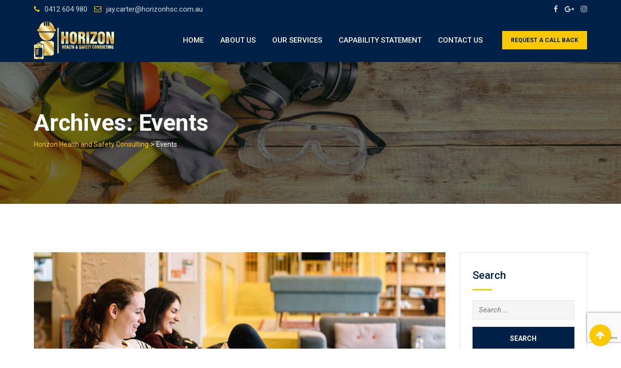

--- FILE ---
content_type: text/html; charset=UTF-8
request_url: https://horizonhsc.com.au/event/
body_size: 60218
content:
<!doctype html>
<html lang="en-US">
<head>
	<meta charset="UTF-8">
	<meta name="viewport" content="width=device-width, initial-scale=1.0">
	<link rel="profile" href="https://gmpg.org/xfn/11" />
	<title>Events &#8211; Horizon Health and Safety Consulting</title>
<meta name='robots' content='max-image-preview:large' />
<noscript><style>#preloader{display:none;}</style></noscript><link rel='dns-prefetch' href='//fonts.googleapis.com' />
<link rel='preconnect' href='https://fonts.gstatic.com' crossorigin />
<link rel="alternate" type="application/rss+xml" title="Horizon Health and Safety Consulting &raquo; Feed" href="https://horizonhsc.com.au/feed/" />
<link rel="alternate" type="application/rss+xml" title="Horizon Health and Safety Consulting &raquo; Events Feed" href="https://horizonhsc.com.au/event/feed/" />
<script type="text/javascript">
window._wpemojiSettings = {"baseUrl":"https:\/\/s.w.org\/images\/core\/emoji\/14.0.0\/72x72\/","ext":".png","svgUrl":"https:\/\/s.w.org\/images\/core\/emoji\/14.0.0\/svg\/","svgExt":".svg","source":{"concatemoji":"https:\/\/horizonhsc.com.au\/wp-includes\/js\/wp-emoji-release.min.js?ver=6.2.8"}};
/*! This file is auto-generated */
!function(e,a,t){var n,r,o,i=a.createElement("canvas"),p=i.getContext&&i.getContext("2d");function s(e,t){p.clearRect(0,0,i.width,i.height),p.fillText(e,0,0);e=i.toDataURL();return p.clearRect(0,0,i.width,i.height),p.fillText(t,0,0),e===i.toDataURL()}function c(e){var t=a.createElement("script");t.src=e,t.defer=t.type="text/javascript",a.getElementsByTagName("head")[0].appendChild(t)}for(o=Array("flag","emoji"),t.supports={everything:!0,everythingExceptFlag:!0},r=0;r<o.length;r++)t.supports[o[r]]=function(e){if(p&&p.fillText)switch(p.textBaseline="top",p.font="600 32px Arial",e){case"flag":return s("\ud83c\udff3\ufe0f\u200d\u26a7\ufe0f","\ud83c\udff3\ufe0f\u200b\u26a7\ufe0f")?!1:!s("\ud83c\uddfa\ud83c\uddf3","\ud83c\uddfa\u200b\ud83c\uddf3")&&!s("\ud83c\udff4\udb40\udc67\udb40\udc62\udb40\udc65\udb40\udc6e\udb40\udc67\udb40\udc7f","\ud83c\udff4\u200b\udb40\udc67\u200b\udb40\udc62\u200b\udb40\udc65\u200b\udb40\udc6e\u200b\udb40\udc67\u200b\udb40\udc7f");case"emoji":return!s("\ud83e\udef1\ud83c\udffb\u200d\ud83e\udef2\ud83c\udfff","\ud83e\udef1\ud83c\udffb\u200b\ud83e\udef2\ud83c\udfff")}return!1}(o[r]),t.supports.everything=t.supports.everything&&t.supports[o[r]],"flag"!==o[r]&&(t.supports.everythingExceptFlag=t.supports.everythingExceptFlag&&t.supports[o[r]]);t.supports.everythingExceptFlag=t.supports.everythingExceptFlag&&!t.supports.flag,t.DOMReady=!1,t.readyCallback=function(){t.DOMReady=!0},t.supports.everything||(n=function(){t.readyCallback()},a.addEventListener?(a.addEventListener("DOMContentLoaded",n,!1),e.addEventListener("load",n,!1)):(e.attachEvent("onload",n),a.attachEvent("onreadystatechange",function(){"complete"===a.readyState&&t.readyCallback()})),(e=t.source||{}).concatemoji?c(e.concatemoji):e.wpemoji&&e.twemoji&&(c(e.twemoji),c(e.wpemoji)))}(window,document,window._wpemojiSettings);
</script>
<style type="text/css">
img.wp-smiley,
img.emoji {
	display: inline !important;
	border: none !important;
	box-shadow: none !important;
	height: 1em !important;
	width: 1em !important;
	margin: 0 0.07em !important;
	vertical-align: -0.1em !important;
	background: none !important;
	padding: 0 !important;
}
</style>
	<link rel='stylesheet' id='layerslider-css' href='https://horizonhsc.com.au/wp-content/plugins/LayerSlider/static/layerslider/css/layerslider.css?ver=6.10.0' type='text/css' media='all' />
<link rel='stylesheet' id='ls-user-css' href='https://horizonhsc.com.au/wp-content/uploads/layerslider.custom.css?ver=6.10.0' type='text/css' media='all' />
<link rel='stylesheet' id='contact-form-7-css' href='https://horizonhsc.com.au/wp-content/plugins/contact-form-7/includes/css/styles.css?ver=5.8.7' type='text/css' media='all' />
<link rel='stylesheet' id='theme-my-login-css' href='https://horizonhsc.com.au/wp-content/plugins/theme-my-login/assets/styles/theme-my-login.min.css?ver=7.1.14' type='text/css' media='all' />
<link rel='stylesheet' id='meks-flickr-widget-css' href='https://horizonhsc.com.au/wp-content/plugins/meks-simple-flickr-widget/css/style.css?ver=1.3' type='text/css' media='all' />
<!--[if lt IE 9]>
<link rel='stylesheet' id='vc_lte_ie9-css' href='https://horizonhsc.com.au/wp-content/plugins/js_composer/assets/css/vc_lte_ie9.min.css?ver=6.0.5' type='text/css' media='screen' />
<![endif]-->
<link rel='stylesheet' id='eikra-gfonts-css' href='//fonts.googleapis.com/css?family=Roboto%3A400%2C400i%2C500%2C500i%2C700%2C700i%26subset%3Dlatin%2Clatin-ext&#038;ver=4.0.0' type='text/css' media='all' />
<link rel='stylesheet' id='bootstrap-css' href='https://horizonhsc.com.au/wp-content/themes/eikra/assets/css/bootstrap.min.css?ver=4.0.0' type='text/css' media='all' />
<link rel='stylesheet' id='font-awesome-css' href='https://horizonhsc.com.au/wp-content/themes/eikra/assets/css/font-awesome.min.css?ver=4.0.0' type='text/css' media='all' />
<link rel='stylesheet' id='eikra-meanmenu-css' href='https://horizonhsc.com.au/wp-content/themes/eikra/assets/css/meanmenu.css?ver=4.0.0' type='text/css' media='all' />
<link rel='stylesheet' id='eikra-default-css' href='https://horizonhsc.com.au/wp-content/themes/eikra/assets/css/default.css?ver=4.0.0' type='text/css' media='all' />
<link rel='stylesheet' id='eikra-style-css' href='https://horizonhsc.com.au/wp-content/themes/eikra/assets/css/style.css?ver=4.0.0' type='text/css' media='all' />
<style id='eikra-style-inline-css' type='text/css'>
	.entry-banner {
					background: url(https://horizonhsc.com.au/wp-content/themes/eikra/assets/img/banner.jpg) no-repeat scroll center center / cover;
			}
	.content-area {
		padding-top: 100px;
		padding-bottom: 100px;
	}
	
</style>
<link rel='stylesheet' id='eikra-vc-css' href='https://horizonhsc.com.au/wp-content/themes/eikra/assets/css/vc.css?ver=4.0.0' type='text/css' media='all' />
<link rel="preload" as="style" href="https://fonts.googleapis.com/css?family=Roboto:500,400&#038;display=swap&#038;ver=1681261267" /><link rel="stylesheet" href="https://fonts.googleapis.com/css?family=Roboto:500,400&#038;display=swap&#038;ver=1681261267" media="print" onload="this.media='all'"><noscript><link rel="stylesheet" href="https://fonts.googleapis.com/css?family=Roboto:500,400&#038;display=swap&#038;ver=1681261267" /></noscript><link rel='stylesheet' id='eikra-learnpress-css' href='https://horizonhsc.com.au/wp-content/themes/eikra/assets/css/learnpress.css?ver=4.0.0' type='text/css' media='all' />
<style id='eikra-learnpress-inline-css' type='text/css'>
@media all and (max-width: 767px) {	html #wpadminbar {position: fixed;} }
</style>
<style id='eikra-dynamic-inline-css' type='text/css'>
 body, gtnbg_root, p { font-family: Roboto, sans-serif;; font-size: 15px; line-height: 26px; font-weight : 400; font-style: normal; } h1 { font-family: Roboto; font-size: 40px; line-height: 44px; font-weight : 500; font-style: normal; } h2 { font-family: Roboto, sans-serif;; font-size: 28px; line-height: 31px; font-weight : 500; font-style: normal; } h3 { font-family: Roboto, sans-serif;; font-size: 20px; line-height: 26px; font-weight : 500; font-style: normal; } h4 { font-family: Roboto, sans-serif;; font-size: 16px; line-height: 18px; font-weight : 500; font-style: normal; } h5 { font-family: Roboto, sans-serif;; font-size: 14px; line-height: 16px; font-weight : 500; font-style: normal; } h6 { font-family: Roboto, sans-serif;; font-size: 12px; line-height: 14px; font-weight : 500; font-style: normal; } a,a:link,a:visited { color: #002147; } a:hover, a:focus, a:active { color: #fdc800; } .wp-block-quote::before { background-color: #002147; } .wp-block-pullquote {   border-color: #002147; } .primary-color { color: #002147; } .secondery-color { color: #fdc800; } .primary-bgcolor { background-color: #002147; } .secondery-bgcolor { background-color: #fdc800; } #tophead {   background-color: #002147; } #tophead, #tophead a, #tophead .tophead-social li a, #tophead .tophead-social li a:hover {   color: #d0d6dd; } #tophead .tophead-contact .fa, #tophead .tophead-address .fa { color: #fdc800; } .trheader #tophead, .trheader #tophead a, .trheader #tophead .tophead-social li a, .trheader #tophead .tophead-social li a:hover { color: #d0d6dd; } .topbar-style-4 #tophead a.topbar-btn { background-color: #fdc800; border-color: #fdc800; color: #002147; } .topbar-style-5 #tophead .widget ul li i { color: #fdc800; } .site-header .main-navigation ul li a { font-family: Roboto, sans-serif; font-size : 15px; font-weight : 500; line-height : 24px; color: #002147; text-transform : uppercase; font-style: normal; } .site-header .main-navigation ul.menu > li > a:hover, .site-header .main-navigation ul.menu > li.current-menu-item > a, .site-header .main-navigation ul.menu > li.current > a { color: #fdc800; } .site-header .main-navigation ul li a.active { color: #fdc800 !important; } .trheader #masthead .main-navigation ul.menu > li > a, .trheader #masthead .main-navigation ul.menu > li > a:hover, .trheader #masthead .main-navigation ul.menu > li.current-menu-item > a, .trheader #masthead .main-navigation ul.menu > li.current > a, .trheader #masthead .search-box .search-button i, .trheader #masthead .header-icon-seperator, .trheader #masthead .header-icon-area .cart-icon-area > a, .trheader #masthead .additional-menu-area a.side-menu-trigger { color: #ffffff; } .site-header .main-navigation ul li ul li { background-color: #002147; } .site-header .main-navigation ul li ul li:hover { background-color: #1A3B61; } .site-header .main-navigation ul li ul li a { font-family: Roboto, sans-serif; font-size : 14px; font-weight : 400; line-height : 21px; color: #ffffff; text-transform : uppercase; font-style: normal; } .site-header .main-navigation ul li ul li:hover > a { color: #FDC800; } #sticky-header-wrapper .site-header { border-color: #002147} .site-header .main-navigation ul li.mega-menu > ul.sub-menu { background-color: #002147} .site-header .main-navigation ul li.mega-menu ul.sub-menu li a { color: #ffffff} .site-header .main-navigation ul li.mega-menu ul.sub-menu li a:hover { background-color: #1A3B61; color: #FDC800; } .mean-container a.meanmenu-reveal, .mean-container .mean-nav ul li a.mean-expand { color: #fdc800; } .mean-container a.meanmenu-reveal span { background-color: #fdc800; } .mean-container .mean-bar { border-color: #fdc800; } .mean-container .mean-nav ul li a { font-family: Roboto, sans-serif; font-size : 14px; font-weight : 400; line-height : 21px; color: #002147; text-transform : uppercase; font-style: normal; } .mean-container .mean-nav ul li a:hover, .mean-container .mean-nav > ul > li.current-menu-item > a { color: #fdc800; } body .mean-container .mean-nav ul li.mean-append-area .rtin-append-inner a.header-menu-btn { background-color: #fdc800; border-color: #fdc800; color: #002147; } .header-icon-area .cart-icon-area .cart-icon-num { background-color: #fdc800; } .site-header .search-box .search-text { border-color: #fdc800; } .header-style-3 .header-social li a:hover, .header-style-3.trheader .header-social li a:hover { color: #fdc800; } .header-style-3.trheader .header-contact li a, .header-style-3.trheader .header-social li a { color: #ffffff; } .header-style-4 .header-social li a:hover { color: #fdc800; } .header-style-4.trheader .header-contact li a, .header-style-4.trheader .header-social li a { color: #ffffff; } .header-style-5 .header-menu-btn { background-color: #002147; } .trheader.header-style-5 .header-menu-btn { color: #ffffff; } .header-style-6 .site-header, .header-style-6 #sticky-header-wrapper .site-header { background-color: #002147; } .header-style-6 .site-header a.header-menu-btn { background-color: #fdc800; border-color: #fdc800; color: #002147; } .header-style-6 .site-header .main-navigation ul.menu > li > a { color: #ffffff; } .header-style-7 .header-social a:hover {   color: #002147; } .header-style-7 a.header-menu-btn { background-color: #fdc800; } .header-style-7.trheader .header-social li a:hover {   color: #fdc800; } .entry-banner .entry-banner-content h1 { color: #ffffff; } .breadcrumb-area .entry-breadcrumb span a, .breadcrumb-area .entry-breadcrumb span a span { color: #fdc800; } .breadcrumb-area .entry-breadcrumb span a:hover, .breadcrumb-area .entry-breadcrumb span a:hover span { color: #ffffff; } .breadcrumb-area .entry-breadcrumb { color: #ffffff; } .breadcrumb-area .entry-breadcrumb > span { color: #ffffff; } #preloader { background-color: #002147; } .scrollToTop { background-color: #fdc800; } .footer-top-area { background-color: #002147; } .footer-top-area .widget > h3 { color: #ffffff; } .footer-top-area .widget { color: #f5f5f5; } .footer-top-area a:link, .footer-top-area a:visited, .footer-top-area widget_nav_menu ul.menu li:before { color: #f5f5f5; } .footer-top-area .widget a:hover, .footer-top-area .widget a:active { color: #fdc800; } .footer-top-area .search-form input.search-submit { color: #002147; } .footer-top-area .widget_nav_menu ul.menu li:before { color: #fdc800; } .footer-bottom-area { background-color: #001a39; color: #909da4; } .search-form input.search-submit { background-color: #002147; border-color: #002147; } .search-form input.search-submit a:hover { color: #002147; } .widget ul li a:hover { color: #fdc800; } .sidebar-widget-area .widget > h3 { color: #002147; } .sidebar-widget-area .widget > h3:after { background-color: #fdc800; } .sidebar-widget-area .widget_tag_cloud a { color: #002147; } .sidebar-widget-area .widget_tag_cloud a:hover { background-color: #002147; } .widget.widget_rdtheme_about ul li a:hover { background-color: #fdc800; border-color: #fdc800; color: #002147; } .widget.widget_rdtheme_info ul li i { color: #fdc800; } .pagination-area ul li a, .learn-press-pagination ul li a { background-color: #002147 !important; } .pagination-area ul li.active a, .pagination-area ul li a:hover, .pagination-area ul li span.current, .pagination-area ul li .current, .learn-press-pagination ul li.active a, .learn-press-pagination ul li a:hover, .learn-press-pagination ul li span.current, .learn-press-pagination ul li .current { background-color: #fdc800 !important; } .error-page-area {   background-color: #FDC800; } .error-page-area .error-page h3 { color: #000000; } .error-page-area .error-page p { color: #634e00; } body .rdtheme-button-1, body .rdtheme-button-1:link { color: #002147; } body .rdtheme-button-1:hover { background-color: #002147; } body a.rdtheme-button-2, body .rdtheme-button-2 { background-color: #002147; } body a.rdtheme-button-2:hover, body .rdtheme-button-2:hover { color: #002147; background-color: #fdc800; } body a.rdtheme-button-3, body .rdtheme-button-3 { background-color: #002147; } body a.rdtheme-button-3:hover, body .rdtheme-button-4:hover { color: #002147; background-color: #fdc800; } .comments-area h3.comment-title { color: #002147; } .comments-area h3.comment-title:after { background-color: #fdc800; } .comments-area .main-comments .comment-meta .comment-author-name, .comments-area .main-comments .comment-meta .comment-author-name a { color: #002147; } .comments-area .main-comments .reply-area a { background-color: #002147; } .comments-area .main-comments .reply-area a:hover { background-color: #fdc800; } #respond .comment-reply-title { color: #002147; } #respond .comment-reply-title:after { background-color: #fdc800; } #respond form .btn-send { background-color: #002147; } #respond form .btn-send:hover { background-color: #fdc800; } .entry-header h2.entry-title a, .entry-header .entry-meta ul li a:hover, .entry-footer .tags a:hover, .event-single .event-meta li, .event-single ul li span i, .event-single .event-info h3, .event-single .event-social h3 { color: #002147; } button, input[type="button"], input[type="reset"], input[type="submit"], .entry-header .entry-thumbnail-area .post-date li:nth-child(odd), .event-single .event-thumbnail-area #event-countdown .event-countdown-each:nth-child(odd), .event-single .event-social ul li a, .instructor-single .rtin-content ul.rtin-social li a:hover { background-color: #002147; } .entry-header h2.entry-title a:hover, .entry-header h2.entry-title a:hover, .entry-header .entry-meta ul li i, .event-single .event-meta li i { color: #fdc800; } .bar1::after, .bar2::after, .hvr-bounce-to-right:before, .hvr-bounce-to-bottom:before, .entry-header .entry-thumbnail-area .post-date li:nth-child(even), .event-single .event-thumbnail-area #event-countdown .event-countdown-each:nth-child(even), .event-single .event-social ul li a:hover { background-color: #fdc800; } .ls-bar-timer { background-color: #fdc800; border-bottom-color: #fdc800; } .instructor-single .rtin-content ul.rtin-social li a:hover { border-color: #002147; } .list-style-1 li { color: #002147; } .list-style-1 li::before { color: #fdc800; } .woocommerce .widget_price_filter .ui-slider .ui-slider-range, .woocommerce .widget_price_filter .ui-slider .ui-slider-handle, .rt-woo-nav .owl-custom-nav-title::after, .rt-woo-nav .owl-custom-nav .owl-prev:hover, .rt-woo-nav .owl-custom-nav .owl-next:hover, .woocommerce ul.products li.product .onsale, .woocommerce span.onsale, .woocommerce a.added_to_cart, .woocommerce div.product form.cart .button, .woocommerce #respond input#submit, .woocommerce a.button, .woocommerce button.button, .woocommerce input.button, p.demo_store, .woocommerce #respond input#submit.disabled:hover, .woocommerce #respond input#submit:disabled:hover, .woocommerce #respond input#submit[disabled]:disabled:hover, .woocommerce a.button.disabled:hover, .woocommerce a.button:disabled:hover, .woocommerce a.button[disabled]:disabled:hover, .woocommerce button.button.disabled:hover, .woocommerce button.button:disabled:hover, .woocommerce button.button[disabled]:disabled:hover, .woocommerce input.button.disabled:hover, .woocommerce input.button:disabled:hover, .woocommerce input.button[disabled]:disabled:hover, .woocommerce #respond input#submit.alt, .woocommerce a.button.alt, .woocommerce button.button.alt, .woocommerce input.button.alt { background-color: #002147; } .product-grid-view .view-mode ul li.grid-view-nav a, .product-list-view .view-mode ul li.list-view-nav a, .woocommerce ul.products li.product h3 a:hover, .woocommerce ul.products li.product .price, .woocommerce div.product p.price, .woocommerce div.product span.price, .woocommerce div.product .product-meta a:hover, .woocommerce div.product .woocommerce-tabs ul.tabs li.active a, .woocommerce a.woocommerce-review-link:hover, .woocommerce-message::before, .woocommerce-info::before { color: #002147; } .woocommerce-message, .woocommerce-info { border-color: #002147; } .woocommerce .product-thumb-area .overlay { background-color: rgba(0, 33, 71, 0.8); } .woocommerce .product-thumb-area .product-info ul li a { border-color: #fdc800; } .woocommerce .product-thumb-area .product-info ul li a:hover { color: #002147; background-color: #fdc800; } .contact-us-form .wpcf7-submit:hover { background-color: #fdc800; } .contact-form-2 h3, .contact-form-2 input[type="submit"]:hover { background-color: #fdc800; } .rt-vc-pagination .pagination-area ul li a, .rt-vc-pagination .pagination-area ul li span {   background-color: #002147; } .rt-vc-pagination .pagination-area ul li.active a, .rt-vc-pagination .pagination-area ul li a:hover, .rt-vc-pagination .pagination-area ul li .current {   background-color: #fdc800; } body .entry-content .rdtheme-button-5, body .rdtheme-button-5 {   border-color: #fdc800; } body .entry-content .rdtheme-button-5:hover, body .rdtheme-button-5:hover{   background-color: #fdc800;   color: #002147; } body .entry-content .rdtheme-button-6, body .rdtheme-button-6 { background-color: #002147; } body .entry-content .rdtheme-button-6:hover, body .rdtheme-button-6:hover {   background-color: #fdc800;   color: #002147; } body .rdtheme-button-7, body a.rdtheme-button-7 {   background-color: #002147; } body .rdtheme-button-7:hover, body a.rdtheme-button-7:hover {   color: #002147;   background-color: #fdc800; } .entry-content .isotop-btn a:hover, .entry-content .isotop-btn .current {   border-color: #002147 !important;   background-color: #002147 !important; } .rt-owl-nav-1 .section-title .owl-custom-nav-title {   color: #002147; } .rt-owl-nav-1 .section-title .owl-custom-nav .owl-prev, .rt-owl-nav-1 .section-title .owl-custom-nav .owl-next {   background-color: #fdc800; } .rt-owl-nav-1 .section-title .owl-custom-nav .owl-prev:hover, .rt-owl-nav-1 .section-title .owl-custom-nav .owl-next:hover {   background-color: #002147; } .rt-vc-title-left {   color: #002147; } .rt-vc-title h2 {   color: #002147; } .rt-info-box .media-heading, .rt-info-box .media-heading a, .rt-info-box.layout2 i, .rt-info-box.layout3 i, .rt-info-box.layout4:hover .rtin-icon i { color: #002147; } .rt-info-box .media-heading a:hover, .rt-info-box.layout2:hover i, .rt-info-box.layout5 .rtin-icon i, .rt-info-box.layout5:hover .media-heading, .rt-info-box.layout6:hover .media-heading a { color: #fdc800; } .rt-info-box.layout4::before, .rt-info-box.layout4:hover { background-color: #002147; } .rt-info-box.layout5 { background-color: rgba( 0, 33, 71, 0.8 ); } .rt-info-box.layout3:hover i, .rt-info-box.layout4 .rtin-icon i {   background-color: #fdc800; } .rt-vc-infobox-6 .rtin-item .rtin-left .rtin-icon i {   color: #fdc800; } .rt-vc-imagetext-2 .rtin-img:before {   background-color: rgba(0, 33, 71, 0.6); } .rt-vc-imagetext-2 .rtin-img a {   border-color: #fdc800; } .rt-vc-imagetext-2 .rtin-title a:hover {   color: #002147; } .rt-vc-text-title .rtin-title { color: #002147; } .rt-vc-text-title.style2 .rtin-title::after { background-color: #fdc800; } .rt-vc-text-title.style3 .rtin-btn a {   background-color: #fdc800; } .rt-vc-text-title.style4 .rtin-btn a {   border-color: #fdc800; } .rt-vc-text-title.style4 .rtin-btn a:hover {   background-color: #fdc800; } .rt-vc-text-button .rtin-btn a {   background-color: #fdc800; } .rt-vc-cta .rtin-right {   background-color: #002147; } .rt-vc-cta .rtin-right .rtin-btn {   background-color: #fdc800;   border-color: #fdc800;   color: #002147; } .rt-vc-cta.style2 .rtin-right {   background-color: #fdc800; } .rt-vc-cta.style2 .rtin-right .rtin-btn {   background-color: #002147;   border-color: #002147; } .rt-vc-cta.style2 .rtin-right .rtin-btn:hover {   color: #002147; } .rt-vc-posts .rtin-item .media-list .rtin-content-area h3 a {   color: #002147; } .rt-vc-posts .rtin-item .media-list .rtin-content-area h3 a:hover {   color: #fdc800; } .rt-vc-posts .rtin-item .media-list .rtin-content-area .rtin-date {   color: #fdc800; } .rt-vc-posts-2 {   background-color: #002147; } .rt-vc-posts-2 .rtin-item .rtin-date {   color: #fdc800; } .rt-vc-posts-2 .rtin-btn:hover {   color: #fdc800; } .rt-vc-posts-2 .rtin-btn i {   color: #fdc800; } .rt-vc-posts-2 .rtin-item .rtin-title a:hover {   color: #fdc800; } .rt-vc-research-1 .rtin-item .rtin-title::after, .rt-vc-research-2 .rtin-item .rtin-title::after, .rt-vc-research-3 .rtin-item .rtin-holder .rtin-title a:hover {   background-color: #fdc800; } .rt-vc-research-1 .rtin-item .rtin-title a, .rt-vc-research-2 .rtin-item .rtin-title a, .rt-vc-research-3 .rtin-item .rtin-holder .rtin-title a:hover, .rt-vc-research-3 .rtin-item .rtin-holder .rtin-title a:hover i {   color: #002147; } .rt-vc-research-1 .rtin-item .rtin-title a:hover, .rt-vc-research-2 .rtin-item .rtin-title a:hover, .rt-vc-research-3 .rtin-item .rtin-holder .rtin-title a i {   color: #fdc800; } .rt-vc-research-3 .rtin-item .rtin-holder .rtin-title a {   background-color: #002147; } .rt-vc-event .rtin-item .rtin-calender-holder .rtin-calender {   background-color:#fdc800; } .rt-vc-event .rtin-item .rtin-calender-holder .rtin-calender:before, .rt-vc-event .rtin-item .rtin-calender-holder .rtin-calender:after, .rt-vc-event .rtin-item .rtin-calender-holder .rtin-calender h3, .rt-vc-event .rtin-item .rtin-calender-holder .rtin-calender h3 p, .rt-vc-event .rtin-item .rtin-calender-holder .rtin-calender h3 span, .rt-vc-event .rtin-item .rtin-right h3 a, .rt-vc-event .rtin-item .rtin-right ul li, .rt-vc-event .rtin-btn a:hover {   color: #002147; } .rt-vc-event .rtin-item .rtin-right h3 a:hover {   color: #fdc800; } .rt-vc-event-box .rtin-item .rtin-meta i {   color: #fdc800; } .rt-vc-event-box .rtin-item .rtin-btn a {   background-color: #fdc800;   border-color: #fdc800; } .rt-vc-counter .rtin-left .rtin-counter {   border-bottom-color: #fdc800; } .rt-vc-counter .rtin-right .rtin-title {   color: #002147; } .rt-vc-testimonial .rt-item .rt-item-content-holder .rt-item-title {   color: #002147; } .rt-vc-testimonial .owl-theme .owl-dots .owl-dot.active span {   background-color: #002147; } .rt-vc-testimonial-2 .rtin-item .rtin-item-designation {   color:#fdc800; } .rt-vc-testimonial-2 .owl-theme .owl-dots .owl-dot:hover span, .rt-vc-testimonial-2 .owl-theme .owl-dots .owl-dot.active span {   background-color: #fdc800;   border-color: #fdc800; } .rt-vc-testimonial-3 .rtin-item .rtin-content-area .rtin-title {   color: #002147; } .rt-countdown .rt-date .rt-countdown-section-2 {   border-color: #fdc800; } .rt-event-countdown .rt-content h2, .rt-event-countdown .rt-content h3, .rt-event-countdown .rt-date .rt-countdown-section .rt-countdown-text .rtin-count, .rt-event-countdown .rt-date .rt-countdown-section .rt-countdown-text .rtin-text { color: #002147; } .rt-event-countdown .rt-date .rt-countdown-section .countdown-colon, .rt-event-countdown.rt-dark .rt-date .rt-countdown-section .rt-countdown-text .rtin-count { color: #fdc800; } .rt-price-table-box1 span {   color: #002147; } .rt-price-table-box1 .rtin-price {   background-color: #002147; } .rt-price-table-box1 .rtin-btn {   background-color: #fdc800;   border-color: #fdc800;   color: #002147; } .rt-price-table-box1:hover {   background-color: #002147; } .rt-price-table-box1:hover .rtin-price {   background-color: #fdc800; } .rt-pricing-box2 .rtin-title, .rt-pricing-box2 ul li {   color: #002147; } .rt-pricing-box2 .rtin-price {   color: #fdc800; } .rt-price-table-box3 .rtin-title, .rt-price-table-box3 .rtin-price {   color: #002147; } .rt-price-table-box3 .rtin-btn {   background-color: #fdc800; } .rt-price-table-box3.rtin-featured, .rt-price-table-box3:hover {   background-color: #002147; } .rt-gallery-1 .rt-gallery-wrapper .rt-gallery-box:before {   background-color: rgba( 253, 200, 0, 0.8 ); } .rt-gallery-1 .rt-gallery-wrapper .rt-gallery-box .rt-gallery-content a {   background-color: #002147; } .rt-vc-video .rtin-item .rtin-btn {   color: #fdc800; } .rt-vc-video .rtin-item .rtin-btn:hover {   border-color: #fdc800; } .rt-vc-video.rt-light .rtin-item .rtin-title {   color: #002147; } .rt-vc-video.rt-light .rtin-item .rtin-btn {   color: #002147;   border-color: #fdc800; } .rt-vc-contact-1 ul.rtin-item > li > i {   color: #002147; } .rt-vc-contact-1 ul.rtin-item > li .contact-social li a {   color: #002147;   border-color: #002147; } .rt-vc-contact-1 ul.rtin-item > li .contact-social li a:hover {   background-color: #002147; } .rt-vc-contact-2 ul.rtin-item > li {   color: #002147; } .rt-vc-contact-2 ul.rtin-item > li > i {   color: #fdc800; } .rt-vc-contact-2 ul.rtin-item > li.rtin-social-wrap .rtin-social li a {   background-color: #fdc800; } .rt-vc-contact-2 ul.rtin-item > li.rtin-social-wrap .rtin-social li a:hover {   background-color: #002147; } .rt-vc-instructor-1 .rtin-item .rtin-content .rtin-title a {   color: #002147; } .rt-vc-instructor-1 .rtin-item .rtin-content .rtin-title a:hover {   color: #fdc800; } .rt-vc-instructor-1 .rtin-item .rtin-content .rtin-social li a {   background-color: #fdc800; } .rt-vc-instructor-1 .rtin-item .rtin-content .rtin-social li a:hover {   background-color: #002147; } .rt-vc-instructor-2 .rtin-item .rtin-content .rtin-title a, .rt-vc-instructor-2 .rtin-item .rtin-content .rtin-social li a {   color: #fdc800; } .rt-vc-instructor-2 .rtin-item .rtin-content .rtin-social li a:hover {   border-color: #fdc800;   background-color: #fdc800; } .rt-vc-instructor-2 .rtin-item:before {   background: linear-gradient(to bottom, rgba(125, 185, 232, 0) 55%, #002147); } .rt-vc-instructor-2 .rtin-item:hover:after {   background-color: rgba( 0, 33, 71 , 0.7 ); } .rt-vc-instructor-3 .rtin-item .rtin-meta span {   color: #fdc800; } .rt-vc-instructor-3 .rtin-btn a {   color: #002147;   border-color: #002147; } .rt-vc-instructor-3 .rtin-btn a:hover {   background-color: #002147; } .rt-vc-instructor-4 .rtin-item .rtin-content:after {   background-color: #fdc800; } .rt-vc-instructor-5 .rtin-item {   background-color: #fdc800; } .rt-vc-instructor-5 .rtin-item .rtin-content .rtin-social li a:hover {   background-color: #002147; } .rt-vc-course-search .form-group .input-group .input-group-addon.rtin-submit-btn-wrap .rtin-submit-btn {   background-color: #fdc800; } .rt-vc-course-slider.style-4.rt-owl-nav-1 .section-title .owl-custom-nav .owl-prev:hover, .rt-vc-course-slider.style-4.rt-owl-nav-1 .section-title .owl-custom-nav .owl-next:hover {   background-color: #fdc800; } .rt-vc-course-featured .rtin-sec-title {   color: #002147; } .rt-vc-course-featured .rt-course-box .rtin-thumbnail::before {   background-color: rgba( 253, 200, 0 , 0.8 ); } .rt-vc-course-featured .rt-course-box .rtin-thumbnail a {   background-color: #002147;   border-color: #002147; } .rt-vc-course-isotope.style-2 .isotop-btn a {   border-color: #002147; } .rt-vc-course-isotope.style-2 .rtin-btn a {   color: #002147;   border-color: #002147; } .rt-vc-course-isotope.style-2 .rtin-btn a:hover {   background-color: #002147; } .wpb_gallery .wpb_flexslider .flex-direction-nav a {   background-color: #fdc800; } .wpb-js-composer .vc_tta.vc_tta-o-no-fill .vc_tta-panels .vc_tta-panel-body {  background-color: #002147 !important; } .wpb-js-composer .vc_tta-style-classic .vc_tta-panel .vc_tta-panel-title > a, .wpb-js-composer .vc_tta-style-classic .vc_tta-panel.vc_active .vc_tta-panel-title > a {  color: #002147 !important; } .wpb-js-composer .vc_tta-style-classic .vc_tta-controls-icon:after, .wpb-js-composer .vc_tta-style-classic .vc_tta-controls-icon:before {  border-color: #002147 !important; } .wpb-js-composer .vc_tta-container .vc_tta-panel span.faq-box-count {   background-color: #fdc800;   color: #002147; }
</style>
<script type='text/javascript' src='https://horizonhsc.com.au/wp-includes/js/jquery/jquery.min.js?ver=3.6.4' id='jquery-core-js'></script>
<script type='text/javascript' src='https://horizonhsc.com.au/wp-includes/js/jquery/jquery-migrate.min.js?ver=3.4.0' id='jquery-migrate-js'></script>
<meta name="generator" content="Powered by LayerSlider 6.10.0 - Multi-Purpose, Responsive, Parallax, Mobile-Friendly Slider Plugin for WordPress." />
<!-- LayerSlider updates and docs at: https://layerslider.kreaturamedia.com -->
<link rel="https://api.w.org/" href="https://horizonhsc.com.au/wp-json/" /><link rel="EditURI" type="application/rsd+xml" title="RSD" href="https://horizonhsc.com.au/xmlrpc.php?rsd" />
<link rel="wlwmanifest" type="application/wlwmanifest+xml" href="https://horizonhsc.com.au/wp-includes/wlwmanifest.xml" />
<meta name="generator" content="WordPress 6.2.8" />
<meta name="generator" content="Redux 4.5.10" /><meta name="generator" content="Powered by WPBakery Page Builder - drag and drop page builder for WordPress."/>
<link rel="icon" href="https://horizonhsc.com.au/wp-content/uploads/2022/09/cropped-site-icon-32x32.png" sizes="32x32" />
<link rel="icon" href="https://horizonhsc.com.au/wp-content/uploads/2022/09/cropped-site-icon-192x192.png" sizes="192x192" />
<link rel="apple-touch-icon" href="https://horizonhsc.com.au/wp-content/uploads/2022/09/cropped-site-icon-180x180.png" />
<meta name="msapplication-TileImage" content="https://horizonhsc.com.au/wp-content/uploads/2022/09/cropped-site-icon-270x270.png" />
<noscript><style> .wpb_animate_when_almost_visible { opacity: 1; }</style></noscript></head>
<body class="archive post-type-archive post-type-archive-ac_event wp-embed-responsive header-style-6 has-topbar topbar-style-2 has-sidebar rt-course-grid-view product-grid-view wpb-js-composer js-comp-ver-6.0.5 vc_responsive">
			<div id="page" class="site">
		<a class="skip-link screen-reader-text" href="#content">Skip to content</a>
		<header id="masthead" class="site-header">
			<div id="tophead">
	<div class="container">
		<div class="row">
			<div class="col-sm-12">
				<div class="tophead-contact">
					<ul>
													<li>
								<i class="fa fa-phone" aria-hidden="true"></i><a href="tel:0412 604 980">0412 604 980</a>
							</li>
																			<li>
								<i class="fa fa-envelope-o" aria-hidden="true"></i><a href="mailto:jay.carter@horizonhsc.com.au">jay.carter@horizonhsc.com.au</a>
							</li>
											</ul>
				</div>
				<div class="tophead-right">
											<ul class="tophead-social">
															<li><a target="_blank" href="#"><i class="fa fa-facebook"></i></a></li>
															<li><a target="_blank" href="#"><i class="fa fa-google-plus"></i></a></li>
															<li><a target="_blank" href="#"><i class="fa fa-instagram"></i></a></li>
												
						</ul>						
									</div>
				<div class="clear"></div>
			</div>
		</div>
	</div>
</div><div class="container masthead-container">
	<div class="row">
		<div class="col-sm-2 col-xs-12">
			<div class="site-branding">
				<a class="dark-logo" href="https://horizonhsc.com.au/"><img src="https://horizonhsc.com.au/wp-content/uploads/2022/09/horizon-health-safety-consulting-1.png" alt="Horizon Health and Safety Consulting"></a>
				<a class="light-logo" href="https://horizonhsc.com.au/"><img src="https://horizonhsc.com.au/wp-content/uploads/2022/09/horizon-health-safety-consulting-1.png" alt="Horizon Health and Safety Consulting"></a>
			</div>
		</div>
		<div class="col-sm-10 col-xs-12">
							<div class="header-icon-area">
					<a class="header-menu-btn" href="https://horizonhsc.com.au/contact-us/">REQUEST A CALL BACK</a>
				</div>
						<div id="site-navigation" class="main-navigation">
				<nav class="menu-menu-container"><ul id="menu-menu" class="menu"><li id="menu-item-2078" class="menu-item menu-item-type-post_type menu-item-object-page menu-item-home menu-item-2078"><a href="https://horizonhsc.com.au/">Home</a></li>
<li id="menu-item-2079" class="menu-item menu-item-type-post_type menu-item-object-page menu-item-2079"><a href="https://horizonhsc.com.au/about-us/">About us</a></li>
<li id="menu-item-2080" class="menu-item menu-item-type-custom menu-item-object-custom menu-item-has-children menu-item-2080"><a href="#">Our Services</a>
<ul class="sub-menu">
	<li id="menu-item-2083" class="menu-item menu-item-type-post_type menu-item-object-page menu-item-2083"><a href="https://horizonhsc.com.au/health-and-safety/">Health and Safety</a></li>
	<li id="menu-item-2169" class="menu-item menu-item-type-post_type menu-item-object-page menu-item-2169"><a href="https://horizonhsc.com.au/quality-auditing/">Quality Auditing</a></li>
	<li id="menu-item-2081" class="menu-item menu-item-type-post_type menu-item-object-page menu-item-2081"><a href="https://horizonhsc.com.au/accredited-training/">Accredited Training</a></li>
	<li id="menu-item-2082" class="menu-item menu-item-type-post_type menu-item-object-page menu-item-2082"><a href="https://horizonhsc.com.au/drug-and-alcohol-testing/">Drug and Alcohol Testing</a></li>
</ul>
</li>
<li id="menu-item-2443" class="menu-item menu-item-type-custom menu-item-object-custom menu-item-2443"><a href="https://horizonhsc.com.au/Capability-Statement.pdf">Capability Statement</a></li>
<li id="menu-item-2085" class="menu-item menu-item-type-post_type menu-item-object-page menu-item-2085"><a href="https://horizonhsc.com.au/contact-us/">Contact us</a></li>
</ul></nav>			</div>
		</div>
	</div>
</div>		</header>
		<div id="meanmenu"></div>
		<div id="content" class="site-content">
				<div class="entry-banner">
		<div class="container">
			<div class="entry-banner-content">
				<h1 class="entry-title">Archives: <span>Events</span></h1>
									<div class="breadcrumb-area"><div class="entry-breadcrumb"><span property="itemListElement" typeof="ListItem"><a property="item" typeof="WebPage" title="Go to Horizon Health and Safety Consulting." href="https://horizonhsc.com.au" class="home" ><span property="name">Horizon Health and Safety Consulting</span></a><meta property="position" content="1"></span> &gt; <span property="itemListElement" typeof="ListItem"><span property="name" class="archive post-ac_event-archive current-item">Events</span><meta property="url" content="https://horizonhsc.com.au/event/"><meta property="position" content="2"></span></div></div>							</div>
		</div>
	</div>
<div id="primary" class="content-area">
	<div class="container">
		<div class="row">
						<div class="col-sm-8 col-md-9 col-xs-12">
				<main id="main" class="site-main">
											<article id="post-870" class="post-each post-each-blog post-870 ac_event type-ac_event status-publish has-post-thumbnail hentry ac_event_category-meetup">
	<div class="entry-header">
					<div class="entry-thumbnail-area">
				<a href="https://horizonhsc.com.au/event/national-capital-leadership-2028/">
					<img width="1200" height="600" src="https://horizonhsc.com.au/wp-content/uploads/2017/09/3.jpg" class="attachment-rdtheme-size1 size-rdtheme-size1 wp-post-image" alt="" decoding="async" srcset="https://horizonhsc.com.au/wp-content/uploads/2017/09/3.jpg 1200w, https://horizonhsc.com.au/wp-content/uploads/2017/09/3-300x150.jpg 300w, https://horizonhsc.com.au/wp-content/uploads/2017/09/3-1024x512.jpg 1024w" sizes="(max-width: 1200px) 100vw, 1200px" />											<ul class="post-date">
							<li>20 Oct</li><li>2017</li>						</ul>
										
				</a>
			</div>
				<h2 class="entry-title"><a href="https://horizonhsc.com.au/event/national-capital-leadership-2028/">National Capital Leadership 2028</a></h2>
					<div class="entry-meta bar1">
				<ul>
																<li><i class="fa fa-user" aria-hidden="true"></i><span>By</span><a href="https://horizonhsc.com.au/author/admin3/" title="Posts by admin3" rel="author">admin3</a></li>
																					<li><i class="fa fa-comments-o" aria-hidden="true"></i><span>(0)</span> Comment</li>
									</ul>			
			</div>			
			</div>
	<div class="entry-content">
		<p>Bimply dummy text of the printing and typesetting istryrem Ipsum has been the industry&#8217;s standard dummy text ever since the 1500s, when an unknown printer.when an unknown printer took a galley of type and scrambled it to make a type specimen book. It has survived not only five centuriesp into electronic.simply dummy text of the [&hellip;]</p>
		<a href="https://horizonhsc.com.au/event/national-capital-leadership-2028/" class="readmore-btn rdtheme-button-2">Read More</a>
	</div>
</article><article id="post-869" class="post-each post-each-blog post-869 ac_event type-ac_event status-publish has-post-thumbnail hentry ac_event_category-meetup">
	<div class="entry-header">
					<div class="entry-thumbnail-area">
				<a href="https://horizonhsc.com.au/event/sat-implementation-workshops-november-2026/">
					<img width="1200" height="600" src="https://horizonhsc.com.au/wp-content/uploads/2017/09/13.jpg" class="attachment-rdtheme-size1 size-rdtheme-size1 wp-post-image" alt="" decoding="async" loading="lazy" srcset="https://horizonhsc.com.au/wp-content/uploads/2017/09/13.jpg 1200w, https://horizonhsc.com.au/wp-content/uploads/2017/09/13-300x150.jpg 300w, https://horizonhsc.com.au/wp-content/uploads/2017/09/13-1024x512.jpg 1024w" sizes="(max-width: 1200px) 100vw, 1200px" />											<ul class="post-date">
							<li>20 Oct</li><li>2017</li>						</ul>
										
				</a>
			</div>
				<h2 class="entry-title"><a href="https://horizonhsc.com.au/event/sat-implementation-workshops-november-2026/">SAT Implementation Workshops November 2026</a></h2>
					<div class="entry-meta bar1">
				<ul>
																<li><i class="fa fa-user" aria-hidden="true"></i><span>By</span><a href="https://horizonhsc.com.au/author/admin3/" title="Posts by admin3" rel="author">admin3</a></li>
																					<li><i class="fa fa-comments-o" aria-hidden="true"></i><span>(0)</span> Comment</li>
									</ul>			
			</div>			
			</div>
	<div class="entry-content">
		<p>Bimply dummy text of the printing and typesetting istryrem Ipsum has been the industry&#8217;s standard dummy text ever since the 1500s, when an unknown printer.when an unknown printer took a galley of type and scrambled it to make a type specimen book. It has survived not only five centuriesp into electronic.simply dummy text of the [&hellip;]</p>
		<a href="https://horizonhsc.com.au/event/sat-implementation-workshops-november-2026/" class="readmore-btn rdtheme-button-2">Read More</a>
	</div>
</article><article id="post-868" class="post-each post-each-blog post-868 ac_event type-ac_event status-publish has-post-thumbnail hentry ac_event_category-meetup">
	<div class="entry-header">
					<div class="entry-thumbnail-area">
				<a href="https://horizonhsc.com.au/event/ted-talks-at-ucf-college-of-education/">
					<img width="1200" height="600" src="https://horizonhsc.com.au/wp-content/uploads/2017/09/10.jpg" class="attachment-rdtheme-size1 size-rdtheme-size1 wp-post-image" alt="" decoding="async" loading="lazy" srcset="https://horizonhsc.com.au/wp-content/uploads/2017/09/10.jpg 1200w, https://horizonhsc.com.au/wp-content/uploads/2017/09/10-300x150.jpg 300w, https://horizonhsc.com.au/wp-content/uploads/2017/09/10-1024x512.jpg 1024w" sizes="(max-width: 1200px) 100vw, 1200px" />											<ul class="post-date">
							<li>20 Oct</li><li>2017</li>						</ul>
										
				</a>
			</div>
				<h2 class="entry-title"><a href="https://horizonhsc.com.au/event/ted-talks-at-ucf-college-of-education/">TED Talks at UCF College</a></h2>
					<div class="entry-meta bar1">
				<ul>
																<li><i class="fa fa-user" aria-hidden="true"></i><span>By</span><a href="https://horizonhsc.com.au/author/admin3/" title="Posts by admin3" rel="author">admin3</a></li>
																					<li><i class="fa fa-comments-o" aria-hidden="true"></i><span>(0)</span> Comment</li>
									</ul>			
			</div>			
			</div>
	<div class="entry-content">
		<p>Bimply dummy text of the printing and typesetting istryrem Ipsum has been the industry&#8217;s standard dummy text ever since the 1500s, when an unknown printer.when an unknown printer took a galley of type and scrambled it to make a type specimen book. It has survived not only five centuriesp into electronic.simply dummy text of the [&hellip;]</p>
		<a href="https://horizonhsc.com.au/event/ted-talks-at-ucf-college-of-education/" class="readmore-btn rdtheme-button-2">Read More</a>
	</div>
</article><article id="post-866" class="post-each post-each-blog post-866 ac_event type-ac_event status-publish has-post-thumbnail hentry ac_event_category-meetup">
	<div class="entry-header">
					<div class="entry-thumbnail-area">
				<a href="https://horizonhsc.com.au/event/basis-international-award-night/">
					<img width="1200" height="600" src="https://horizonhsc.com.au/wp-content/uploads/2017/09/7.jpg" class="attachment-rdtheme-size1 size-rdtheme-size1 wp-post-image" alt="" decoding="async" loading="lazy" srcset="https://horizonhsc.com.au/wp-content/uploads/2017/09/7.jpg 1200w, https://horizonhsc.com.au/wp-content/uploads/2017/09/7-300x150.jpg 300w, https://horizonhsc.com.au/wp-content/uploads/2017/09/7-1024x512.jpg 1024w" sizes="(max-width: 1200px) 100vw, 1200px" />											<ul class="post-date">
							<li>20 Oct</li><li>2017</li>						</ul>
										
				</a>
			</div>
				<h2 class="entry-title"><a href="https://horizonhsc.com.au/event/basis-international-award-night/">BASIS International Award Night</a></h2>
					<div class="entry-meta bar1">
				<ul>
																<li><i class="fa fa-user" aria-hidden="true"></i><span>By</span><a href="https://horizonhsc.com.au/author/admin3/" title="Posts by admin3" rel="author">admin3</a></li>
																					<li><i class="fa fa-comments-o" aria-hidden="true"></i><span>(0)</span> Comment</li>
									</ul>			
			</div>			
			</div>
	<div class="entry-content">
		<p>Bimply dummy text of the printing and typesetting istryrem Ipsum has been the industry&#8217;s standard dummy text ever since the 1500s, when an unknown printer.when an unknown printer took a galley of type and scrambled it to make a type specimen book. It has survived not only five centuriesp into electronic.simply dummy text of the [&hellip;]</p>
		<a href="https://horizonhsc.com.au/event/basis-international-award-night/" class="readmore-btn rdtheme-button-2">Read More</a>
	</div>
</article><article id="post-867" class="post-each post-each-blog post-867 ac_event type-ac_event status-publish has-post-thumbnail hentry ac_event_category-meetup">
	<div class="entry-header">
					<div class="entry-thumbnail-area">
				<a href="https://horizonhsc.com.au/event/northwest-snow-and-avalanche-workshop/">
					<img width="1200" height="600" src="https://horizonhsc.com.au/wp-content/uploads/2017/09/4.jpg" class="attachment-rdtheme-size1 size-rdtheme-size1 wp-post-image" alt="" decoding="async" loading="lazy" srcset="https://horizonhsc.com.au/wp-content/uploads/2017/09/4.jpg 1200w, https://horizonhsc.com.au/wp-content/uploads/2017/09/4-300x150.jpg 300w, https://horizonhsc.com.au/wp-content/uploads/2017/09/4-1024x512.jpg 1024w" sizes="(max-width: 1200px) 100vw, 1200px" />											<ul class="post-date">
							<li>20 Oct</li><li>2017</li>						</ul>
										
				</a>
			</div>
				<h2 class="entry-title"><a href="https://horizonhsc.com.au/event/northwest-snow-and-avalanche-workshop/">Northwest Snow and Avalanche Workshop</a></h2>
					<div class="entry-meta bar1">
				<ul>
																<li><i class="fa fa-user" aria-hidden="true"></i><span>By</span><a href="https://horizonhsc.com.au/author/admin3/" title="Posts by admin3" rel="author">admin3</a></li>
																					<li><i class="fa fa-comments-o" aria-hidden="true"></i><span>(0)</span> Comment</li>
									</ul>			
			</div>			
			</div>
	<div class="entry-content">
		<p>Bimply dummy text of the printing and typesetting istryrem Ipsum has been the industry&#8217;s standard dummy text ever since the 1500s, when an unknown printer.when an unknown printer took a galley of type and scrambled it to make a type specimen book. It has survived not only five centuriesp into electronic.simply dummy text of the [&hellip;]</p>
		<a href="https://horizonhsc.com.au/event/northwest-snow-and-avalanche-workshop/" class="readmore-btn rdtheme-button-2">Read More</a>
	</div>
</article><article id="post-78" class="post-each post-each-blog post-78 ac_event type-ac_event status-publish has-post-thumbnail hentry ac_event_category-meetup">
	<div class="entry-header">
					<div class="entry-thumbnail-area">
				<a href="https://horizonhsc.com.au/event/cyclebar-uptown-grand-opening/">
					<img width="1200" height="600" src="https://horizonhsc.com.au/wp-content/uploads/2017/09/9.jpg" class="attachment-rdtheme-size1 size-rdtheme-size1 wp-post-image" alt="" decoding="async" loading="lazy" srcset="https://horizonhsc.com.au/wp-content/uploads/2017/09/9.jpg 1200w, https://horizonhsc.com.au/wp-content/uploads/2017/09/9-300x150.jpg 300w, https://horizonhsc.com.au/wp-content/uploads/2017/09/9-1024x512.jpg 1024w" sizes="(max-width: 1200px) 100vw, 1200px" />											<ul class="post-date">
							<li>27 Sep</li><li>2017</li>						</ul>
										
				</a>
			</div>
				<h2 class="entry-title"><a href="https://horizonhsc.com.au/event/cyclebar-uptown-grand-opening/">CycleBar Uptown Grand Opening</a></h2>
					<div class="entry-meta bar1">
				<ul>
																<li><i class="fa fa-user" aria-hidden="true"></i><span>By</span><a href="https://horizonhsc.com.au/author/admin3/" title="Posts by admin3" rel="author">admin3</a></li>
																					<li><i class="fa fa-comments-o" aria-hidden="true"></i><span>(0)</span> Comment</li>
									</ul>			
			</div>			
			</div>
	<div class="entry-content">
		<p>Bimply dummy text of the printing and typesetting istryrem Ipsum has been the industry&#8217;s standard dummy text ever since the 1500s, when an unknown printer.when an unknown printer took a galley of type and scrambled it to make a type specimen book. It has survived not only five centuriesp into electronic.simply dummy text of the [&hellip;]</p>
		<a href="https://horizonhsc.com.au/event/cyclebar-uptown-grand-opening/" class="readmore-btn rdtheme-button-2">Read More</a>
	</div>
</article>															</main>					
			</div>
			<div class="col-sm-4 col-md-3 col-xs-12">
	<aside class="sidebar-widget-area">
		<div id="search-3" class="widget widget_search single-sidebar padding-bottom1"><h3 class="widgettitle">Search</h3><form role="search" method="get" class="search-form" action="https://horizonhsc.com.au/">
				<label>
					<span class="screen-reader-text">Search for:</span>
					<input type="search" class="search-field" placeholder="Search &hellip;" value="" name="s" />
				</label>
				<input type="submit" class="search-submit" value="Search" />
			</form></div><div id="categories-3" class="widget widget_categories single-sidebar padding-bottom1"><h3 class="widgettitle">Categories</h3>
			<ul>
					<li class="cat-item cat-item-4"><a href="https://horizonhsc.com.au/category/cse/">CSE</a>
</li>
	<li class="cat-item cat-item-2"><a href="https://horizonhsc.com.au/category/gmat/">GMAT</a>
</li>
	<li class="cat-item cat-item-3"><a href="https://horizonhsc.com.au/category/ielts/">IELTS</a>
</li>
			</ul>

			</div><div id="tag_cloud-3" class="widget widget_tag_cloud single-sidebar padding-bottom1"><h3 class="widgettitle">Popular Tags</h3><div class="tagcloud"><a href="https://horizonhsc.com.au/tag/bba/" class="tag-cloud-link tag-link-6 tag-link-position-1" style="font-size: 22pt;" aria-label="BBA (8 items)">BBA</a>
<a href="https://horizonhsc.com.au/tag/diploma/" class="tag-cloud-link tag-link-5 tag-link-position-2" style="font-size: 22pt;" aria-label="Diploma (8 items)">Diploma</a>
<a href="https://horizonhsc.com.au/tag/library/" class="tag-cloud-link tag-link-31 tag-link-position-3" style="font-size: 8pt;" aria-label="Library (1 item)">Library</a>
<a href="https://horizonhsc.com.au/tag/mba/" class="tag-cloud-link tag-link-7 tag-link-position-4" style="font-size: 22pt;" aria-label="MBA (8 items)">MBA</a>
<a href="https://horizonhsc.com.au/tag/study/" class="tag-cloud-link tag-link-33 tag-link-position-5" style="font-size: 8pt;" aria-label="Study (1 item)">Study</a>
<a href="https://horizonhsc.com.au/tag/tour/" class="tag-cloud-link tag-link-32 tag-link-position-6" style="font-size: 8pt;" aria-label="Tour (1 item)">Tour</a></div>
</div>
		<div id="recent-posts-3" class="widget widget_recent_entries single-sidebar padding-bottom1">
		<h3 class="widgettitle">Latest Posts</h3>
		<ul>
											<li>
					<a href="https://horizonhsc.com.au/summer-course-starts-from-1st-june/">Summer Course Starts From 1st June</a>
									</li>
											<li>
					<a href="https://horizonhsc.com.au/guest-interview-will-occur-soon/">Guest Interview will Occur Soon in the Auditorium About Artificial Intelligence</a>
									</li>
											<li>
					<a href="https://horizonhsc.com.au/new-exam-schedules-for-diploma/">New Exam Schedules for Diploma</a>
									</li>
											<li>
					<a href="https://horizonhsc.com.au/uk-students-celebrate-increase-in-top-a-level-marks/">UK Students Celebrate Increase in Top A-Level Marks</a>
									</li>
											<li>
					<a href="https://horizonhsc.com.au/harvard-university-tops-the-shanghai-ranking-again/">Harvard University Tops the Shanghai Ranking Again</a>
									</li>
					</ul>

		</div>	</aside>
</div>		</div>
	</div>
</div>
<div class="ft">
            <h4>Social Circle</h4>
            <ul>
                <li><a href="https://www.facebook.com/idioms/#">Idioms</a></li>
                <li><a href="https://www.theidioms.com/#title">Common Phrases</a></li>
                <li><a href="https://www.321free.com/#">321Free</a></li></ul>
    </div></div><!-- #content -->
<footer>
			<div class="footer-top-area">
			<div class="container">
				<div class="row">
					<div class="col-sm-3 col-xs-12"><div id="rdtheme_about-2" class="widget widget_rdtheme_about"><h3 class="widgettitle">Horizon Health and Safety</h3>			<p class="rtin-des">Horizon Health and Safety Strives for Safety Excellence by assisting you in developing A Healthy Relationship Between Safety vs Productivity</p>
			<ul>
				<li><a href="https://www.facebook.com" target="_blank"><i class="fa fa-facebook"></i></a></li><li><a href="https://plus.google.com/+googleplus" target="_blank"><i class="fa fa-google-plus"></i></a></li><li><a href="https://www.instagram.com" target="_blank"><i class="fa fa-instagram"></i></a></li>			</ul>

			</div></div><div class="col-sm-3 col-xs-12"><div id="nav_menu-2" class="widget widget_nav_menu"><h3 class="widgettitle">Quick Links</h3><div class="menu-our-services-container"><ul id="menu-our-services" class="menu"><li id="menu-item-2116" class="menu-item menu-item-type-custom menu-item-object-custom menu-item-has-children menu-item-2116"><a href="#">Our Services</a>
<ul class="sub-menu">
	<li id="menu-item-2110" class="menu-item menu-item-type-post_type menu-item-object-page menu-item-2110"><a href="https://horizonhsc.com.au/health-and-safety/">Health and Safety</a></li>
	<li id="menu-item-2168" class="menu-item menu-item-type-post_type menu-item-object-page menu-item-2168"><a href="https://horizonhsc.com.au/quality-auditing/">Quality Auditing</a></li>
	<li id="menu-item-2108" class="menu-item menu-item-type-post_type menu-item-object-page menu-item-2108"><a href="https://horizonhsc.com.au/accredited-training/">Accredited Training</a></li>
	<li id="menu-item-2109" class="menu-item menu-item-type-post_type menu-item-object-page menu-item-2109"><a href="https://horizonhsc.com.au/drug-and-alcohol-testing/">Drug and Alcohol Testing</a></li>
</ul>
</li>
</ul></div></div></div><div class="col-sm-3 col-xs-12"><div id="rdtheme_info-2" class="widget widget_rdtheme_info"><h3 class="widgettitle">Contact us</h3>			<ul>
				<li><i class="fa fa-paper-plane-o" aria-hidden="true"></i>Queensland, 4740</li><li><i class="fa fa-phone" aria-hidden="true"></i> <a href="tel:0412 604 980">0412 604 980</a></li><li><i class="fa fa-envelope-o" aria-hidden="true"></i> <a href="mailto:jay.carter@horizonhsc.com.au">jay.carter@horizonhsc.com.au</a></li>			</ul>

			</div></div><div class="col-sm-3 col-xs-12"><div id="media_image-2" class="widget widget_media_image"><img width="300" height="142" src="https://horizonhsc.com.au/wp-content/uploads/2022/09/horizon-health-safety-consulting-1-300x142.png" class="image wp-image-2069  attachment-medium size-medium" alt="" decoding="async" loading="lazy" style="max-width: 100%; height: auto;" srcset="https://horizonhsc.com.au/wp-content/uploads/2022/09/horizon-health-safety-consulting-1-300x142.png 300w, https://horizonhsc.com.au/wp-content/uploads/2022/09/horizon-health-safety-consulting-1-1024x486.png 1024w, https://horizonhsc.com.au/wp-content/uploads/2022/09/horizon-health-safety-consulting-1-1536x728.png 1536w, https://horizonhsc.com.au/wp-content/uploads/2022/09/horizon-health-safety-consulting-1-2048x971.png 2048w" sizes="(max-width: 300px) 100vw, 300px" /></div><div id="text-2" class="widget widget_text">			<div class="textwidget"><p><center>ABN : 20992528226</center></p>
</div>
		</div></div>				</div>
			</div>
		</div>			
				<div class="footer-bottom-area">
			<div class="container">
				<div class="row">
					<div class="col-sm-12 col-xs-12 text-center">&copy; Copyright horizonhsc.com.au. Designed and Developed by <a rel="nofollow" target="_blank" href="https://ozwebsitedesign.com">Oz Website Design</a></div>
									</div>
			</div>
		</div>
	</footer>
</div>
<a href="#" class="scrollToTop"><i class="fa fa-arrow-up"></i></a><link rel='stylesheet' id='redux-custom-fonts-css' href='//horizonhsc.com.au/wp-content/uploads/redux/custom-fonts/fonts.css?ver=1674203580' type='text/css' media='all' />
<script type='text/javascript' src='https://horizonhsc.com.au/wp-content/plugins/contact-form-7/includes/swv/js/index.js?ver=5.8.7' id='swv-js'></script>
<script type='text/javascript' id='contact-form-7-js-extra'>
/* <![CDATA[ */
var wpcf7 = {"api":{"root":"https:\/\/horizonhsc.com.au\/wp-json\/","namespace":"contact-form-7\/v1"}};
/* ]]> */
</script>
<script type='text/javascript' src='https://horizonhsc.com.au/wp-content/plugins/contact-form-7/includes/js/index.js?ver=5.8.7' id='contact-form-7-js'></script>
<script type='text/javascript' id='theme-my-login-js-extra'>
/* <![CDATA[ */
var themeMyLogin = {"action":"","errors":[]};
/* ]]> */
</script>
<script type='text/javascript' src='https://horizonhsc.com.au/wp-content/plugins/theme-my-login/assets/scripts/theme-my-login.min.js?ver=7.1.14' id='theme-my-login-js'></script>
<script type='text/javascript' src='https://horizonhsc.com.au/wp-content/themes/eikra/assets/js/bootstrap.min.js?ver=4.0.0' id='bootstrap-js'></script>
<script type='text/javascript' src='https://horizonhsc.com.au/wp-content/themes/eikra/assets/js/jquery.meanmenu.min.js?ver=4.0.0' id='jquery-meanmenu-js'></script>
<script type='text/javascript' src='https://horizonhsc.com.au/wp-content/themes/eikra/assets/js/jquery.nav.min.js?ver=4.0.0' id='jquery-nav-js'></script>
<script type='text/javascript' src='https://horizonhsc.com.au/wp-content/themes/eikra/assets/js/js.cookie.min.js?ver=4.0.0' id='js-cookie-js'></script>
<script type='text/javascript' id='eikra-main-js-extra'>
/* <![CDATA[ */
var EikraObj = {"hasAdminBar":"0","headerStyle":"6","stickyMenu":"1","meanWidth":"992","primaryColor":"#002147","seconderyColor":"#fdc800","siteLogo":"<a href=\"https:\/\/horizonhsc.com.au\/\" alt=\"Horizon Health and Safety Consulting\"><img class=\"logo-small\" src=\"https:\/\/horizonhsc.com.au\/wp-content\/uploads\/2022\/09\/horizon-health-safety-consulting-1.png\" \/><\/a>","day":"Day","hour":"Hour","minute":"Minute","second":"Second","extraOffset":"70","extraOffsetMobile":"52","rtl":"no","appendHtml":"<li class=\"mean-append-area rtin-header-btn\"><div class=\"rtin-append-inner\"><a class=\"header-menu-btn\" href=\"https:\/\/horizonhsc.com.au\/contact-us\/\">REQUEST A CALL BACK<\/a><\/div><\/li><li class=\"mean-append-area rtin-search\"><div class=\"rtin-append-inner\"><form role=\"search\" method=\"get\" class=\"search-form\" action=\"https:\/\/horizonhsc.com.au\/\">\n\t\t\t\t<label>\n\t\t\t\t\t<span class=\"screen-reader-text\">Search for:<\/span>\n\t\t\t\t\t<input type=\"search\" class=\"search-field\" placeholder=\"Search \u2026\" value=\"\" name=\"s\" \/>\n\t\t\t\t<\/label>\n\t\t\t\t<input type=\"submit\" class=\"search-submit\" value=\"Search\" \/>\n\t\t\t<\/form><\/div><\/li>","vcRtl":"no"};
/* ]]> */
</script>
<script type='text/javascript' src='https://horizonhsc.com.au/wp-content/themes/eikra/assets/js/main.js?ver=4.0.0' id='eikra-main-js'></script>
<script type='text/javascript' src='https://www.google.com/recaptcha/api.js?render=6LddKcQhAAAAADJrKWokros03Q6QvINBzN2p0QkX&#038;ver=3.0' id='google-recaptcha-js'></script>
<script type='text/javascript' src='https://horizonhsc.com.au/wp-includes/js/dist/vendor/wp-polyfill-inert.min.js?ver=3.1.2' id='wp-polyfill-inert-js'></script>
<script type='text/javascript' src='https://horizonhsc.com.au/wp-includes/js/dist/vendor/regenerator-runtime.min.js?ver=0.13.11' id='regenerator-runtime-js'></script>
<script type='text/javascript' src='https://horizonhsc.com.au/wp-includes/js/dist/vendor/wp-polyfill.min.js?ver=3.15.0' id='wp-polyfill-js'></script>
<script type='text/javascript' id='wpcf7-recaptcha-js-extra'>
/* <![CDATA[ */
var wpcf7_recaptcha = {"sitekey":"6LddKcQhAAAAADJrKWokros03Q6QvINBzN2p0QkX","actions":{"homepage":"homepage","contactform":"contactform"}};
/* ]]> */
</script>
<script type='text/javascript' src='https://horizonhsc.com.au/wp-content/plugins/contact-form-7/modules/recaptcha/index.js?ver=5.8.7' id='wpcf7-recaptcha-js'></script>
</body>
</html>

--- FILE ---
content_type: text/html; charset=utf-8
request_url: https://www.google.com/recaptcha/api2/anchor?ar=1&k=6LddKcQhAAAAADJrKWokros03Q6QvINBzN2p0QkX&co=aHR0cHM6Ly9ob3Jpem9uaHNjLmNvbS5hdTo0NDM.&hl=en&v=PoyoqOPhxBO7pBk68S4YbpHZ&size=invisible&anchor-ms=20000&execute-ms=30000&cb=3gcnn3dup6z2
body_size: 48579
content:
<!DOCTYPE HTML><html dir="ltr" lang="en"><head><meta http-equiv="Content-Type" content="text/html; charset=UTF-8">
<meta http-equiv="X-UA-Compatible" content="IE=edge">
<title>reCAPTCHA</title>
<style type="text/css">
/* cyrillic-ext */
@font-face {
  font-family: 'Roboto';
  font-style: normal;
  font-weight: 400;
  font-stretch: 100%;
  src: url(//fonts.gstatic.com/s/roboto/v48/KFO7CnqEu92Fr1ME7kSn66aGLdTylUAMa3GUBHMdazTgWw.woff2) format('woff2');
  unicode-range: U+0460-052F, U+1C80-1C8A, U+20B4, U+2DE0-2DFF, U+A640-A69F, U+FE2E-FE2F;
}
/* cyrillic */
@font-face {
  font-family: 'Roboto';
  font-style: normal;
  font-weight: 400;
  font-stretch: 100%;
  src: url(//fonts.gstatic.com/s/roboto/v48/KFO7CnqEu92Fr1ME7kSn66aGLdTylUAMa3iUBHMdazTgWw.woff2) format('woff2');
  unicode-range: U+0301, U+0400-045F, U+0490-0491, U+04B0-04B1, U+2116;
}
/* greek-ext */
@font-face {
  font-family: 'Roboto';
  font-style: normal;
  font-weight: 400;
  font-stretch: 100%;
  src: url(//fonts.gstatic.com/s/roboto/v48/KFO7CnqEu92Fr1ME7kSn66aGLdTylUAMa3CUBHMdazTgWw.woff2) format('woff2');
  unicode-range: U+1F00-1FFF;
}
/* greek */
@font-face {
  font-family: 'Roboto';
  font-style: normal;
  font-weight: 400;
  font-stretch: 100%;
  src: url(//fonts.gstatic.com/s/roboto/v48/KFO7CnqEu92Fr1ME7kSn66aGLdTylUAMa3-UBHMdazTgWw.woff2) format('woff2');
  unicode-range: U+0370-0377, U+037A-037F, U+0384-038A, U+038C, U+038E-03A1, U+03A3-03FF;
}
/* math */
@font-face {
  font-family: 'Roboto';
  font-style: normal;
  font-weight: 400;
  font-stretch: 100%;
  src: url(//fonts.gstatic.com/s/roboto/v48/KFO7CnqEu92Fr1ME7kSn66aGLdTylUAMawCUBHMdazTgWw.woff2) format('woff2');
  unicode-range: U+0302-0303, U+0305, U+0307-0308, U+0310, U+0312, U+0315, U+031A, U+0326-0327, U+032C, U+032F-0330, U+0332-0333, U+0338, U+033A, U+0346, U+034D, U+0391-03A1, U+03A3-03A9, U+03B1-03C9, U+03D1, U+03D5-03D6, U+03F0-03F1, U+03F4-03F5, U+2016-2017, U+2034-2038, U+203C, U+2040, U+2043, U+2047, U+2050, U+2057, U+205F, U+2070-2071, U+2074-208E, U+2090-209C, U+20D0-20DC, U+20E1, U+20E5-20EF, U+2100-2112, U+2114-2115, U+2117-2121, U+2123-214F, U+2190, U+2192, U+2194-21AE, U+21B0-21E5, U+21F1-21F2, U+21F4-2211, U+2213-2214, U+2216-22FF, U+2308-230B, U+2310, U+2319, U+231C-2321, U+2336-237A, U+237C, U+2395, U+239B-23B7, U+23D0, U+23DC-23E1, U+2474-2475, U+25AF, U+25B3, U+25B7, U+25BD, U+25C1, U+25CA, U+25CC, U+25FB, U+266D-266F, U+27C0-27FF, U+2900-2AFF, U+2B0E-2B11, U+2B30-2B4C, U+2BFE, U+3030, U+FF5B, U+FF5D, U+1D400-1D7FF, U+1EE00-1EEFF;
}
/* symbols */
@font-face {
  font-family: 'Roboto';
  font-style: normal;
  font-weight: 400;
  font-stretch: 100%;
  src: url(//fonts.gstatic.com/s/roboto/v48/KFO7CnqEu92Fr1ME7kSn66aGLdTylUAMaxKUBHMdazTgWw.woff2) format('woff2');
  unicode-range: U+0001-000C, U+000E-001F, U+007F-009F, U+20DD-20E0, U+20E2-20E4, U+2150-218F, U+2190, U+2192, U+2194-2199, U+21AF, U+21E6-21F0, U+21F3, U+2218-2219, U+2299, U+22C4-22C6, U+2300-243F, U+2440-244A, U+2460-24FF, U+25A0-27BF, U+2800-28FF, U+2921-2922, U+2981, U+29BF, U+29EB, U+2B00-2BFF, U+4DC0-4DFF, U+FFF9-FFFB, U+10140-1018E, U+10190-1019C, U+101A0, U+101D0-101FD, U+102E0-102FB, U+10E60-10E7E, U+1D2C0-1D2D3, U+1D2E0-1D37F, U+1F000-1F0FF, U+1F100-1F1AD, U+1F1E6-1F1FF, U+1F30D-1F30F, U+1F315, U+1F31C, U+1F31E, U+1F320-1F32C, U+1F336, U+1F378, U+1F37D, U+1F382, U+1F393-1F39F, U+1F3A7-1F3A8, U+1F3AC-1F3AF, U+1F3C2, U+1F3C4-1F3C6, U+1F3CA-1F3CE, U+1F3D4-1F3E0, U+1F3ED, U+1F3F1-1F3F3, U+1F3F5-1F3F7, U+1F408, U+1F415, U+1F41F, U+1F426, U+1F43F, U+1F441-1F442, U+1F444, U+1F446-1F449, U+1F44C-1F44E, U+1F453, U+1F46A, U+1F47D, U+1F4A3, U+1F4B0, U+1F4B3, U+1F4B9, U+1F4BB, U+1F4BF, U+1F4C8-1F4CB, U+1F4D6, U+1F4DA, U+1F4DF, U+1F4E3-1F4E6, U+1F4EA-1F4ED, U+1F4F7, U+1F4F9-1F4FB, U+1F4FD-1F4FE, U+1F503, U+1F507-1F50B, U+1F50D, U+1F512-1F513, U+1F53E-1F54A, U+1F54F-1F5FA, U+1F610, U+1F650-1F67F, U+1F687, U+1F68D, U+1F691, U+1F694, U+1F698, U+1F6AD, U+1F6B2, U+1F6B9-1F6BA, U+1F6BC, U+1F6C6-1F6CF, U+1F6D3-1F6D7, U+1F6E0-1F6EA, U+1F6F0-1F6F3, U+1F6F7-1F6FC, U+1F700-1F7FF, U+1F800-1F80B, U+1F810-1F847, U+1F850-1F859, U+1F860-1F887, U+1F890-1F8AD, U+1F8B0-1F8BB, U+1F8C0-1F8C1, U+1F900-1F90B, U+1F93B, U+1F946, U+1F984, U+1F996, U+1F9E9, U+1FA00-1FA6F, U+1FA70-1FA7C, U+1FA80-1FA89, U+1FA8F-1FAC6, U+1FACE-1FADC, U+1FADF-1FAE9, U+1FAF0-1FAF8, U+1FB00-1FBFF;
}
/* vietnamese */
@font-face {
  font-family: 'Roboto';
  font-style: normal;
  font-weight: 400;
  font-stretch: 100%;
  src: url(//fonts.gstatic.com/s/roboto/v48/KFO7CnqEu92Fr1ME7kSn66aGLdTylUAMa3OUBHMdazTgWw.woff2) format('woff2');
  unicode-range: U+0102-0103, U+0110-0111, U+0128-0129, U+0168-0169, U+01A0-01A1, U+01AF-01B0, U+0300-0301, U+0303-0304, U+0308-0309, U+0323, U+0329, U+1EA0-1EF9, U+20AB;
}
/* latin-ext */
@font-face {
  font-family: 'Roboto';
  font-style: normal;
  font-weight: 400;
  font-stretch: 100%;
  src: url(//fonts.gstatic.com/s/roboto/v48/KFO7CnqEu92Fr1ME7kSn66aGLdTylUAMa3KUBHMdazTgWw.woff2) format('woff2');
  unicode-range: U+0100-02BA, U+02BD-02C5, U+02C7-02CC, U+02CE-02D7, U+02DD-02FF, U+0304, U+0308, U+0329, U+1D00-1DBF, U+1E00-1E9F, U+1EF2-1EFF, U+2020, U+20A0-20AB, U+20AD-20C0, U+2113, U+2C60-2C7F, U+A720-A7FF;
}
/* latin */
@font-face {
  font-family: 'Roboto';
  font-style: normal;
  font-weight: 400;
  font-stretch: 100%;
  src: url(//fonts.gstatic.com/s/roboto/v48/KFO7CnqEu92Fr1ME7kSn66aGLdTylUAMa3yUBHMdazQ.woff2) format('woff2');
  unicode-range: U+0000-00FF, U+0131, U+0152-0153, U+02BB-02BC, U+02C6, U+02DA, U+02DC, U+0304, U+0308, U+0329, U+2000-206F, U+20AC, U+2122, U+2191, U+2193, U+2212, U+2215, U+FEFF, U+FFFD;
}
/* cyrillic-ext */
@font-face {
  font-family: 'Roboto';
  font-style: normal;
  font-weight: 500;
  font-stretch: 100%;
  src: url(//fonts.gstatic.com/s/roboto/v48/KFO7CnqEu92Fr1ME7kSn66aGLdTylUAMa3GUBHMdazTgWw.woff2) format('woff2');
  unicode-range: U+0460-052F, U+1C80-1C8A, U+20B4, U+2DE0-2DFF, U+A640-A69F, U+FE2E-FE2F;
}
/* cyrillic */
@font-face {
  font-family: 'Roboto';
  font-style: normal;
  font-weight: 500;
  font-stretch: 100%;
  src: url(//fonts.gstatic.com/s/roboto/v48/KFO7CnqEu92Fr1ME7kSn66aGLdTylUAMa3iUBHMdazTgWw.woff2) format('woff2');
  unicode-range: U+0301, U+0400-045F, U+0490-0491, U+04B0-04B1, U+2116;
}
/* greek-ext */
@font-face {
  font-family: 'Roboto';
  font-style: normal;
  font-weight: 500;
  font-stretch: 100%;
  src: url(//fonts.gstatic.com/s/roboto/v48/KFO7CnqEu92Fr1ME7kSn66aGLdTylUAMa3CUBHMdazTgWw.woff2) format('woff2');
  unicode-range: U+1F00-1FFF;
}
/* greek */
@font-face {
  font-family: 'Roboto';
  font-style: normal;
  font-weight: 500;
  font-stretch: 100%;
  src: url(//fonts.gstatic.com/s/roboto/v48/KFO7CnqEu92Fr1ME7kSn66aGLdTylUAMa3-UBHMdazTgWw.woff2) format('woff2');
  unicode-range: U+0370-0377, U+037A-037F, U+0384-038A, U+038C, U+038E-03A1, U+03A3-03FF;
}
/* math */
@font-face {
  font-family: 'Roboto';
  font-style: normal;
  font-weight: 500;
  font-stretch: 100%;
  src: url(//fonts.gstatic.com/s/roboto/v48/KFO7CnqEu92Fr1ME7kSn66aGLdTylUAMawCUBHMdazTgWw.woff2) format('woff2');
  unicode-range: U+0302-0303, U+0305, U+0307-0308, U+0310, U+0312, U+0315, U+031A, U+0326-0327, U+032C, U+032F-0330, U+0332-0333, U+0338, U+033A, U+0346, U+034D, U+0391-03A1, U+03A3-03A9, U+03B1-03C9, U+03D1, U+03D5-03D6, U+03F0-03F1, U+03F4-03F5, U+2016-2017, U+2034-2038, U+203C, U+2040, U+2043, U+2047, U+2050, U+2057, U+205F, U+2070-2071, U+2074-208E, U+2090-209C, U+20D0-20DC, U+20E1, U+20E5-20EF, U+2100-2112, U+2114-2115, U+2117-2121, U+2123-214F, U+2190, U+2192, U+2194-21AE, U+21B0-21E5, U+21F1-21F2, U+21F4-2211, U+2213-2214, U+2216-22FF, U+2308-230B, U+2310, U+2319, U+231C-2321, U+2336-237A, U+237C, U+2395, U+239B-23B7, U+23D0, U+23DC-23E1, U+2474-2475, U+25AF, U+25B3, U+25B7, U+25BD, U+25C1, U+25CA, U+25CC, U+25FB, U+266D-266F, U+27C0-27FF, U+2900-2AFF, U+2B0E-2B11, U+2B30-2B4C, U+2BFE, U+3030, U+FF5B, U+FF5D, U+1D400-1D7FF, U+1EE00-1EEFF;
}
/* symbols */
@font-face {
  font-family: 'Roboto';
  font-style: normal;
  font-weight: 500;
  font-stretch: 100%;
  src: url(//fonts.gstatic.com/s/roboto/v48/KFO7CnqEu92Fr1ME7kSn66aGLdTylUAMaxKUBHMdazTgWw.woff2) format('woff2');
  unicode-range: U+0001-000C, U+000E-001F, U+007F-009F, U+20DD-20E0, U+20E2-20E4, U+2150-218F, U+2190, U+2192, U+2194-2199, U+21AF, U+21E6-21F0, U+21F3, U+2218-2219, U+2299, U+22C4-22C6, U+2300-243F, U+2440-244A, U+2460-24FF, U+25A0-27BF, U+2800-28FF, U+2921-2922, U+2981, U+29BF, U+29EB, U+2B00-2BFF, U+4DC0-4DFF, U+FFF9-FFFB, U+10140-1018E, U+10190-1019C, U+101A0, U+101D0-101FD, U+102E0-102FB, U+10E60-10E7E, U+1D2C0-1D2D3, U+1D2E0-1D37F, U+1F000-1F0FF, U+1F100-1F1AD, U+1F1E6-1F1FF, U+1F30D-1F30F, U+1F315, U+1F31C, U+1F31E, U+1F320-1F32C, U+1F336, U+1F378, U+1F37D, U+1F382, U+1F393-1F39F, U+1F3A7-1F3A8, U+1F3AC-1F3AF, U+1F3C2, U+1F3C4-1F3C6, U+1F3CA-1F3CE, U+1F3D4-1F3E0, U+1F3ED, U+1F3F1-1F3F3, U+1F3F5-1F3F7, U+1F408, U+1F415, U+1F41F, U+1F426, U+1F43F, U+1F441-1F442, U+1F444, U+1F446-1F449, U+1F44C-1F44E, U+1F453, U+1F46A, U+1F47D, U+1F4A3, U+1F4B0, U+1F4B3, U+1F4B9, U+1F4BB, U+1F4BF, U+1F4C8-1F4CB, U+1F4D6, U+1F4DA, U+1F4DF, U+1F4E3-1F4E6, U+1F4EA-1F4ED, U+1F4F7, U+1F4F9-1F4FB, U+1F4FD-1F4FE, U+1F503, U+1F507-1F50B, U+1F50D, U+1F512-1F513, U+1F53E-1F54A, U+1F54F-1F5FA, U+1F610, U+1F650-1F67F, U+1F687, U+1F68D, U+1F691, U+1F694, U+1F698, U+1F6AD, U+1F6B2, U+1F6B9-1F6BA, U+1F6BC, U+1F6C6-1F6CF, U+1F6D3-1F6D7, U+1F6E0-1F6EA, U+1F6F0-1F6F3, U+1F6F7-1F6FC, U+1F700-1F7FF, U+1F800-1F80B, U+1F810-1F847, U+1F850-1F859, U+1F860-1F887, U+1F890-1F8AD, U+1F8B0-1F8BB, U+1F8C0-1F8C1, U+1F900-1F90B, U+1F93B, U+1F946, U+1F984, U+1F996, U+1F9E9, U+1FA00-1FA6F, U+1FA70-1FA7C, U+1FA80-1FA89, U+1FA8F-1FAC6, U+1FACE-1FADC, U+1FADF-1FAE9, U+1FAF0-1FAF8, U+1FB00-1FBFF;
}
/* vietnamese */
@font-face {
  font-family: 'Roboto';
  font-style: normal;
  font-weight: 500;
  font-stretch: 100%;
  src: url(//fonts.gstatic.com/s/roboto/v48/KFO7CnqEu92Fr1ME7kSn66aGLdTylUAMa3OUBHMdazTgWw.woff2) format('woff2');
  unicode-range: U+0102-0103, U+0110-0111, U+0128-0129, U+0168-0169, U+01A0-01A1, U+01AF-01B0, U+0300-0301, U+0303-0304, U+0308-0309, U+0323, U+0329, U+1EA0-1EF9, U+20AB;
}
/* latin-ext */
@font-face {
  font-family: 'Roboto';
  font-style: normal;
  font-weight: 500;
  font-stretch: 100%;
  src: url(//fonts.gstatic.com/s/roboto/v48/KFO7CnqEu92Fr1ME7kSn66aGLdTylUAMa3KUBHMdazTgWw.woff2) format('woff2');
  unicode-range: U+0100-02BA, U+02BD-02C5, U+02C7-02CC, U+02CE-02D7, U+02DD-02FF, U+0304, U+0308, U+0329, U+1D00-1DBF, U+1E00-1E9F, U+1EF2-1EFF, U+2020, U+20A0-20AB, U+20AD-20C0, U+2113, U+2C60-2C7F, U+A720-A7FF;
}
/* latin */
@font-face {
  font-family: 'Roboto';
  font-style: normal;
  font-weight: 500;
  font-stretch: 100%;
  src: url(//fonts.gstatic.com/s/roboto/v48/KFO7CnqEu92Fr1ME7kSn66aGLdTylUAMa3yUBHMdazQ.woff2) format('woff2');
  unicode-range: U+0000-00FF, U+0131, U+0152-0153, U+02BB-02BC, U+02C6, U+02DA, U+02DC, U+0304, U+0308, U+0329, U+2000-206F, U+20AC, U+2122, U+2191, U+2193, U+2212, U+2215, U+FEFF, U+FFFD;
}
/* cyrillic-ext */
@font-face {
  font-family: 'Roboto';
  font-style: normal;
  font-weight: 900;
  font-stretch: 100%;
  src: url(//fonts.gstatic.com/s/roboto/v48/KFO7CnqEu92Fr1ME7kSn66aGLdTylUAMa3GUBHMdazTgWw.woff2) format('woff2');
  unicode-range: U+0460-052F, U+1C80-1C8A, U+20B4, U+2DE0-2DFF, U+A640-A69F, U+FE2E-FE2F;
}
/* cyrillic */
@font-face {
  font-family: 'Roboto';
  font-style: normal;
  font-weight: 900;
  font-stretch: 100%;
  src: url(//fonts.gstatic.com/s/roboto/v48/KFO7CnqEu92Fr1ME7kSn66aGLdTylUAMa3iUBHMdazTgWw.woff2) format('woff2');
  unicode-range: U+0301, U+0400-045F, U+0490-0491, U+04B0-04B1, U+2116;
}
/* greek-ext */
@font-face {
  font-family: 'Roboto';
  font-style: normal;
  font-weight: 900;
  font-stretch: 100%;
  src: url(//fonts.gstatic.com/s/roboto/v48/KFO7CnqEu92Fr1ME7kSn66aGLdTylUAMa3CUBHMdazTgWw.woff2) format('woff2');
  unicode-range: U+1F00-1FFF;
}
/* greek */
@font-face {
  font-family: 'Roboto';
  font-style: normal;
  font-weight: 900;
  font-stretch: 100%;
  src: url(//fonts.gstatic.com/s/roboto/v48/KFO7CnqEu92Fr1ME7kSn66aGLdTylUAMa3-UBHMdazTgWw.woff2) format('woff2');
  unicode-range: U+0370-0377, U+037A-037F, U+0384-038A, U+038C, U+038E-03A1, U+03A3-03FF;
}
/* math */
@font-face {
  font-family: 'Roboto';
  font-style: normal;
  font-weight: 900;
  font-stretch: 100%;
  src: url(//fonts.gstatic.com/s/roboto/v48/KFO7CnqEu92Fr1ME7kSn66aGLdTylUAMawCUBHMdazTgWw.woff2) format('woff2');
  unicode-range: U+0302-0303, U+0305, U+0307-0308, U+0310, U+0312, U+0315, U+031A, U+0326-0327, U+032C, U+032F-0330, U+0332-0333, U+0338, U+033A, U+0346, U+034D, U+0391-03A1, U+03A3-03A9, U+03B1-03C9, U+03D1, U+03D5-03D6, U+03F0-03F1, U+03F4-03F5, U+2016-2017, U+2034-2038, U+203C, U+2040, U+2043, U+2047, U+2050, U+2057, U+205F, U+2070-2071, U+2074-208E, U+2090-209C, U+20D0-20DC, U+20E1, U+20E5-20EF, U+2100-2112, U+2114-2115, U+2117-2121, U+2123-214F, U+2190, U+2192, U+2194-21AE, U+21B0-21E5, U+21F1-21F2, U+21F4-2211, U+2213-2214, U+2216-22FF, U+2308-230B, U+2310, U+2319, U+231C-2321, U+2336-237A, U+237C, U+2395, U+239B-23B7, U+23D0, U+23DC-23E1, U+2474-2475, U+25AF, U+25B3, U+25B7, U+25BD, U+25C1, U+25CA, U+25CC, U+25FB, U+266D-266F, U+27C0-27FF, U+2900-2AFF, U+2B0E-2B11, U+2B30-2B4C, U+2BFE, U+3030, U+FF5B, U+FF5D, U+1D400-1D7FF, U+1EE00-1EEFF;
}
/* symbols */
@font-face {
  font-family: 'Roboto';
  font-style: normal;
  font-weight: 900;
  font-stretch: 100%;
  src: url(//fonts.gstatic.com/s/roboto/v48/KFO7CnqEu92Fr1ME7kSn66aGLdTylUAMaxKUBHMdazTgWw.woff2) format('woff2');
  unicode-range: U+0001-000C, U+000E-001F, U+007F-009F, U+20DD-20E0, U+20E2-20E4, U+2150-218F, U+2190, U+2192, U+2194-2199, U+21AF, U+21E6-21F0, U+21F3, U+2218-2219, U+2299, U+22C4-22C6, U+2300-243F, U+2440-244A, U+2460-24FF, U+25A0-27BF, U+2800-28FF, U+2921-2922, U+2981, U+29BF, U+29EB, U+2B00-2BFF, U+4DC0-4DFF, U+FFF9-FFFB, U+10140-1018E, U+10190-1019C, U+101A0, U+101D0-101FD, U+102E0-102FB, U+10E60-10E7E, U+1D2C0-1D2D3, U+1D2E0-1D37F, U+1F000-1F0FF, U+1F100-1F1AD, U+1F1E6-1F1FF, U+1F30D-1F30F, U+1F315, U+1F31C, U+1F31E, U+1F320-1F32C, U+1F336, U+1F378, U+1F37D, U+1F382, U+1F393-1F39F, U+1F3A7-1F3A8, U+1F3AC-1F3AF, U+1F3C2, U+1F3C4-1F3C6, U+1F3CA-1F3CE, U+1F3D4-1F3E0, U+1F3ED, U+1F3F1-1F3F3, U+1F3F5-1F3F7, U+1F408, U+1F415, U+1F41F, U+1F426, U+1F43F, U+1F441-1F442, U+1F444, U+1F446-1F449, U+1F44C-1F44E, U+1F453, U+1F46A, U+1F47D, U+1F4A3, U+1F4B0, U+1F4B3, U+1F4B9, U+1F4BB, U+1F4BF, U+1F4C8-1F4CB, U+1F4D6, U+1F4DA, U+1F4DF, U+1F4E3-1F4E6, U+1F4EA-1F4ED, U+1F4F7, U+1F4F9-1F4FB, U+1F4FD-1F4FE, U+1F503, U+1F507-1F50B, U+1F50D, U+1F512-1F513, U+1F53E-1F54A, U+1F54F-1F5FA, U+1F610, U+1F650-1F67F, U+1F687, U+1F68D, U+1F691, U+1F694, U+1F698, U+1F6AD, U+1F6B2, U+1F6B9-1F6BA, U+1F6BC, U+1F6C6-1F6CF, U+1F6D3-1F6D7, U+1F6E0-1F6EA, U+1F6F0-1F6F3, U+1F6F7-1F6FC, U+1F700-1F7FF, U+1F800-1F80B, U+1F810-1F847, U+1F850-1F859, U+1F860-1F887, U+1F890-1F8AD, U+1F8B0-1F8BB, U+1F8C0-1F8C1, U+1F900-1F90B, U+1F93B, U+1F946, U+1F984, U+1F996, U+1F9E9, U+1FA00-1FA6F, U+1FA70-1FA7C, U+1FA80-1FA89, U+1FA8F-1FAC6, U+1FACE-1FADC, U+1FADF-1FAE9, U+1FAF0-1FAF8, U+1FB00-1FBFF;
}
/* vietnamese */
@font-face {
  font-family: 'Roboto';
  font-style: normal;
  font-weight: 900;
  font-stretch: 100%;
  src: url(//fonts.gstatic.com/s/roboto/v48/KFO7CnqEu92Fr1ME7kSn66aGLdTylUAMa3OUBHMdazTgWw.woff2) format('woff2');
  unicode-range: U+0102-0103, U+0110-0111, U+0128-0129, U+0168-0169, U+01A0-01A1, U+01AF-01B0, U+0300-0301, U+0303-0304, U+0308-0309, U+0323, U+0329, U+1EA0-1EF9, U+20AB;
}
/* latin-ext */
@font-face {
  font-family: 'Roboto';
  font-style: normal;
  font-weight: 900;
  font-stretch: 100%;
  src: url(//fonts.gstatic.com/s/roboto/v48/KFO7CnqEu92Fr1ME7kSn66aGLdTylUAMa3KUBHMdazTgWw.woff2) format('woff2');
  unicode-range: U+0100-02BA, U+02BD-02C5, U+02C7-02CC, U+02CE-02D7, U+02DD-02FF, U+0304, U+0308, U+0329, U+1D00-1DBF, U+1E00-1E9F, U+1EF2-1EFF, U+2020, U+20A0-20AB, U+20AD-20C0, U+2113, U+2C60-2C7F, U+A720-A7FF;
}
/* latin */
@font-face {
  font-family: 'Roboto';
  font-style: normal;
  font-weight: 900;
  font-stretch: 100%;
  src: url(//fonts.gstatic.com/s/roboto/v48/KFO7CnqEu92Fr1ME7kSn66aGLdTylUAMa3yUBHMdazQ.woff2) format('woff2');
  unicode-range: U+0000-00FF, U+0131, U+0152-0153, U+02BB-02BC, U+02C6, U+02DA, U+02DC, U+0304, U+0308, U+0329, U+2000-206F, U+20AC, U+2122, U+2191, U+2193, U+2212, U+2215, U+FEFF, U+FFFD;
}

</style>
<link rel="stylesheet" type="text/css" href="https://www.gstatic.com/recaptcha/releases/PoyoqOPhxBO7pBk68S4YbpHZ/styles__ltr.css">
<script nonce="QlJOxK2CrIePOKW4czGilg" type="text/javascript">window['__recaptcha_api'] = 'https://www.google.com/recaptcha/api2/';</script>
<script type="text/javascript" src="https://www.gstatic.com/recaptcha/releases/PoyoqOPhxBO7pBk68S4YbpHZ/recaptcha__en.js" nonce="QlJOxK2CrIePOKW4czGilg">
      
    </script></head>
<body><div id="rc-anchor-alert" class="rc-anchor-alert"></div>
<input type="hidden" id="recaptcha-token" value="[base64]">
<script type="text/javascript" nonce="QlJOxK2CrIePOKW4czGilg">
      recaptcha.anchor.Main.init("[\x22ainput\x22,[\x22bgdata\x22,\x22\x22,\[base64]/[base64]/UltIKytdPWE6KGE8MjA0OD9SW0grK109YT4+NnwxOTI6KChhJjY0NTEyKT09NTUyOTYmJnErMTxoLmxlbmd0aCYmKGguY2hhckNvZGVBdChxKzEpJjY0NTEyKT09NTYzMjA/[base64]/MjU1OlI/[base64]/[base64]/[base64]/[base64]/[base64]/[base64]/[base64]/[base64]/[base64]/[base64]\x22,\[base64]\x22,\[base64]/[base64]/CrXzDncKqJXjCn8KuwqE5wp3Ckx/DjT0/w5IHCMK/wqQvwq8oMGHCr8K/[base64]/DhsOHQcKNSVgoF8OcAMO5w5fDmD3DocOQwqYlw7h6e293w5bCgxUdRsOTwp4XwqzDnsKxJ3Mdw77DrzxHwrnDkwl0EljCn13DusOCbEN+w4TDssOAw4twwp7Cqk3DmELCnVXDlkcDPyLCmMKsw557EMOdMAJ8wqo/w5kLwozCryILGsOsw6XDocKJworDusKlCMKZHcO8K8KqRcKbHsKqw73CrcK3YcKwWUFTwpDCgMOmEMKHVsO7biTDjk/Cs8OQwovDucObDhoGw4fDmMOnwotBw4/Cr8OqwoLDo8KIIkzDgEbCrl3CvUPCm8KaBVjCg14tZsO2w7xKLcOZTMOXw4Qfw5PDjETDujh9w5PCt8Osw70/CcKdEQwyHcKdBlbCthfDgcOfMH8YX8KQbjcswohhR2nDv38eAEDCpsOXwo4qE3zCg3/Cr3fDjzUXw6dlw6nDm8KewojCk8Kow6PDm2LCqcKbLmPCjcOLJcKcwqcCM8K1c8Orw6pww5oTGS/DvBTDpnoPVsKnHE7CvRTDiVkhcgUpw6tew6JiwqU9w4XCuVPDmMKbw44cf8ORJ1vClzA/wpjDuMOsaFMERMOUIcOqej/DnMK7HjBhw7s6JcKcTsKFJRBDc8O+w5fDqnhpwrkFwoTCjXXCkSnCkBgqX37CuMOiw67DtMKTbHzDg8OsVyRqLScTwojCg8KKb8OyLWnDrMK3AE1FAz8xw6YULMKVwp/CgMO/wrhnQsOlG20XwrfCsCZYK8KYwqzChAgbTipSw4PDh8OEGMO4w7TCpRJkG8KaT03DrU7Cok8Ew6l2T8O2RcOVw7zCsCPDs24YHMKowqVpdsOPw7XDucKSwoNoKngowrPCoMOOUz92UyTCohUDMcO/cMKZeVpSw7nDplnDuMK5LsOWW8K/ZsOER8KTNcOHwodQwo5LEQHCiisBK0HDojjDpEstwooyEwQwRicqHQvCl8KPdMKMJsKPw5zCoinDoQLCr8KZwo/DgS9Bw6TCrsK4w7kEN8OaNcOAwrTCvSrCrQ7DgAEpWsKtKn/[base64]/wo7DtMOxTcOQaMOXw7HDk8KxD1g+wpnCkcOIB8KHbMK6wp/Cs8Oow6QybVs+WMOyeglaOkAxw4fCs8Kqe0tLFV8WBsO+w49sw6g/w5Mawql8wrDCv3tvEMOUw6UABsKhwpXDiBUQw73DlV7CncKnRW/ClsOiaiY+w6Mtw5Vkw6kZasKNJ8KkPkPCn8K6NMOUA3EdQMOjw7UHw7xKbMOkXVhqwr7DlU9xNMOsFg3CimzDi8Krw4zCuUVpScKdJsKDKFPDocOQFQTDu8OedkjCk8OOdEXDi8OfPAXCsCHDoSjCnxDDu2nDpBg/wprDqsOwaMKGw7s+woI9wpnCpcKETXpID3NYwoTDqcKTw5cHwoPCiGLChiw4DF3CpsKwUAHDoMKYCFjCqsKEYVfDkxrDpcOLTw3CixjDt8OiwoIoa8KIBVBHw4hDwpPCi8K6w41zWwU2w6XCvMKkCMOjwq/Dv8OIw4t5wpoVEgZpIQDDnMKOaGfChcO3w5XChGjCgynCocKKDcKhw4l+woXCo3MxFR0OwrbCh1HDncK2w5/DnXVIwpUew6RsQMOHwqTDmcOCAcKQwoNew5Jsw4UARkxjGwPCjFjDlEbDr8OYBcKlAxAmw5lFFcK0XSdYw6LDo8K9FjPCrMOUATxbFcK5RcOCaVfDik9Lwptnbi/DjwAySnPCjsKWT8KGwobDtAg1wp9GwoIJwrfDiGAdwrrDqsK4w6djwqrCsMKtwrU/C8OywqjDuGIqTMK4IcK6HgIKw4xtVSLCh8K3bMKMwqMTQMKlYFHDgmDCq8KUwo/[base64]/CscODenjCmQfDliHDgi3CssOywqsoNMKKwofCtzzDgMO3SU7CoAwKeVVoU8KOaMOsdGHCuHRIw68REi3Dq8K3wovCnsOsPiI1w5fDqG9hTDPClsKMwrHCssOfw5rDrcKjw4TDtcO7wrB7a2LCl8KWKns4E8Obw44Fw7vDhsOUw7/[base64]/[base64]/CgcKIw4PClsKRwqptByjCn8K7wp5fHMOgw4zDjQXDj8O2wrrDsBVVd8OKw5JgB8K1w5PCgH54S2LCphhjw4nDlsKwwo8ZUivDiRYjwqHClUsrHnnDqWFqbcOswoZkEsO4QCpyw4zCp8Kow7vDsMOdw4HDsC/DusOOwqvCsUPDkcO5wrLCtsK1w7Z7JzfDmcK9w4nDhcOfBxI7B2bDisOCw5QDb8OBV8OFw5thUsKIw5tEwrjCq8Oqw5HDncODwq7Cg2HDhQbCqF/DssOjU8KUTcK1X8ObwqzDsMOoBVDCrmFJwrMnwpIcw7/CnsKjwqQzwpzCjHUNXFELwpEzw4TDkS/CmEEgwrDCrjYvLQPDk09+woDCqjbDvcONaWcmP8Ofw7DCicKTw4YDdMKmw4/ClSnCnXnDokIXw5BodX4gw5hnwowow54VOMKbRxPDi8OXdh/DrlbDqwLDosKrEgYgw7jCgcO9YDvDn8KbScKTwr0dQsOYw6UsXFRVYiIlwqLCksOtX8KHw6bDkMO/fMKbw6NKN8KFHUfCulnDnEDCrsK8w4/CjiYgwqt+SsKXC8O1S8KDQcOlACzDgcOLw5UjLAPCsFpIw5jCphJRw49WaEFGwq0Fw7dGwqrCpsKjY8KsCzcIw6tkO8Kfwo7DnMOPZmTCqEEWw6Abw6vDocOGA37DjcK/VXrDpMO1wp7CjMOIwqPCqsKHSMKXLnPDu8OOB8OiwqhlQBfCj8Kzwrcof8Oqw5rChCVUYcO4UcOjwp3ClsKvTDjCocKNQcO5wqvDs1fChRHDs8KNChwyw7/CqcOaZjkdw6xqwrN5PcOEwqpQKcKBwoTDtTrChxFjHMKEw7rCjxxJw7nChS5lw44Xw6kzw699dl/[base64]/D18pKsKZGcOMw53CrlDChMOTw7HCmsOfC8OWwqTDuMKoD23CicOlEcOrwqNHFB8tGMOWw45aC8OrwqvCmxXDicK2ZhHDjlrDjMK5I8KTw5DDqsKJw6E+w5NYw6Yqw5dSwqvDnV0Vw6nCn8OIMjhrw4dswoh2wolqw68lL8O5wovCnScDHsKXGcKIw63Dt8KKZD7CnW/DmsOfEMKhJX3CvsO+w43CqcOOTSXDs3sawpIJw6HCoANcwpw6bxHDtcKiX8OSwqrCgmdwwoB4eCLClHPCkjUpBMKmMxDDmhbDsGnDqsO6LMKXcV/Ci8ONCT1VZ8KpagrCiMKeT8KgR8OuwqgCRi/DjcK7LMOnPcOOwqzDv8OSwrDDmG3DhmQ6D8Owb0HCpsKkw6kowp/CqcOawoHCnRUnw6hAwqPCpGrDrSFZOzBbMcO+w7zDkcK5LcOffsOsbMOzMTpCQ0E1W8Kywr5LfyXDqsKAwpfCknopw4fDvUhUBMO4STDDucKkw4nDmMOEdwNvP8OWcl3ClQsuw6XCucOXcsKPw4HDrAXCsj/DomnCjB/Cu8Onw6TDpMKhw51ywrPDiUzDgsKjLhksw64AworDjMOhwqPChMOUwqZmwp/[base64]/EsKxwr1EZWPDgkEKYMKvwr8XwrvClCbDv0DCvMOzwrfDnRfCr8K5w4zCtMKtd3YQLsKDwqXDrsOKUWDDnVLDpMK8cUHCmMK9fsOPwr/Do13DksOrw6/Cuyxlw4QFw4vDlMOqwqrCp0lNey7DmnTCv8KYHcKLJ1ZMOgxqKMKzwo9Twp7Cp3g/w7V+wrJ2H0hWw5EoFiXCnX3DmB5lwqxUw73ClsKTesKhFiEbwqPCgMOzHBpKwocNw6opajvDtcOTwoUaR8OJwrrDjTRuLcOuwprDgGZWwolHDcO6fnvCunPCh8OUw4dcw6zCp8K/wqXCuMKMcXPDgMKgwqkZLMOlwpzDslQSwrYRGxAewpJ2wrPDrMO7cBcUw6NCw5DDicK+NcKBw758w6BmLcKQwrsGwrXCkhp6BBR3w5kXw4XDp8KlwoPCt2hewodcw6jDiEnDqMOtwow+b8KSTjTDlzIrSH/CvcOPe8KAw6dZcFDDlDgsXsOhw5rCgsKZwqjCmcK3w7nDs8OWDgzDocK+LMKGw7XCjzJJUsOtwp/CnsO4wpbCoGfDlMOjMCcNfsO4D8O5SQIyI8OALAPDkMKuHDcNw6MOfElzwp7ChsOJwp3DicOzWy1vwrEUwo4Rw7HDsQk1wr4uwrfDvcOVbsOtw7zCjVnDncKJCQISXMOVwozDmlgZTxnDtkfDuQ5Kwp/DusKeZxPDu0UVDcOow7zDj0/DgcO+wqR6wrkBBlwvAjpTw4XDnMK0wrNDLnnDoQTDm8OKw4fDuRbDncKtDSPDicK3HcKlacKzwqTCgxrCk8OKw5rCvTfCmMOXw4PDisKEw5FVw7l0QcOrGjrDncKEwp/CjnvCvcOJw7rDnh4dMMOEw7HDnRPCsHXCi8KuL0LDpwLCicOEQG/CkH8xWsKBwoHDhQ0oYQzCqcKCw6UvSBMQw4DDjj7DlBpZNHdQw4PCkgFlYGN6CxHCoXx3w4zDrnzCvDXCmcKQwqHDhVMewrxXcMOfw5HDvcKqwq/ChUMXw5VSw5XDiMK+PXQjwqTCqcO3wqXCvyjClsOWKQ5gw75iTAwww77DjApDw7tWw40dScK6bgUYwrdLG8OEw58hF8KHw4LDkMOxwoxPw77CjMO0RMKFwojDgsOMJMOUS8KQw58zw4fDhDFQFlXCjzA7FQXDtsKmwpHDm8KOwrvCvcOew4DCj01nw5/[base64]/JXsow6YJwo1rw57DrmUOK8OYw7DDv8O6w4HDhMKkwp/DoDwSwqLClcOcw7R6KcK8woh9wo7DmnfCgMKwwqLDsX9gw5N+wrfCtAnCt8KiwoZrdsOnwo3Dt8Oial7Cjh9BwpTCi25aVcO2wpUfTVzDisKYa2vCt8O5c8OJFsOLGsK3J2zDv8OIwozCisKtw4PCqyhgw7Vnw5ZvwrM+Z8KVwpMCDFzCjMO/[base64]/wqUzesKbIcO/wrhILX0TFMKFw4PCkzrCqVEywo1Qwo3Du8KYw4w9Q1nCjzZ5w6oew6rDqsKYW1VuwqzCmm1GPwETw4HDh8KCacOVw5PDosOkwpbDv8KIwowWwrF7GDp/d8OQwqTDmggywp/DpcKFe8OGw4/Di8KRwq7Dv8O4wqXDmcK4wqXCgSbCiGPCrMOPwp9SUsOLwrIUGEPDilgjPwzDu8ODWsKfS8ONw7TClzBKYMKQLHDDn8KTXMOiwrZfwoJgwrNEMMKfw5loUcOAdh9SwrIXw5XCpT7Do2s0KF/Cs0LDtxVvw5ITwoHCoyAPw6/[base64]/Dv8OJPAjDoXUSOCjDjMOpw5nCosKBLHdsw53DisORwr1kw5M/wpBaN2bDsxDDg8K/wrbDjsK7w6Usw7PClUrCpA8bw5bClMKRdF5jw4UFw7fCkmASaMOre8OcfcOFZsOVwr3Dkl7Dp8O+w7zDqnUkOcK8PMOaGnTDnxRxY8OPB8KWwpPDtVQNcBTDi8K7wonDhsKtwoEWeyfDhAjCsX4CMU5EwoZXKMOCw6jDv8OkwpHCksOQw7nCkcK1LcOPw5UVKsO/Djwwcm3CrMOjw6EkwqYmwqEkYcO0wqzDlgFAwqYiTl1swpxOwpF1BsKPTsOBw4DCisOcw5MNw5vCgMOrwqfDsMOBRArDvQLDvko9bRZzCljCsMO6cMKFT8KhDcO/bMOhTMOaEMOZw5XDsTopd8K/bVoGw7vCqRbCjMOwwqrCmT/[base64]/w7k8SAzDoMOxw5PDq8OFFx1cw7ZDIMKiw7ZOwpFefcO9w57ChD1nw7N3wobCoQ1HwoAsw67DtwHCjHXCksOPwrvChcKdF8KqwrLDsSJ5wodhwro6wotnQcKGw5wKVhNqI1/CklfCncKfwqHCnwzDgsOMPQDCq8OiwoPCmMOTw4zCpcKCwqQ7wogYw68UUmF1woIXwoI/w7/DmQ3DviARDw4swoLDniouw67DhsOUwo/Ds0c5aMKhw4MXwrDCusOoaMKHL0zDlWfCijHCuWILw4BAw6HDkTJxf8OvaMKrbsK7wr5UID1GMRrDhcOec2QzwqHCoF/CnjfDi8ONTMOhw6Izwp14wrM0w5jCvSDChloqXgUuZlnChzDDnBXDvzVAAcOPwrRXw4PDjXrCpcKQwqHDoMKWfhfCgMKfw6R+wrPDkcKjwqoQWMKWXcKqwq/[base64]/CsSYGHxPCscOwwofCk8KkO8ObEXF3wrs5wr/Dk8ODw4XDhAcDUERiAjNLw6JJwog6w50LWsKTwptmwrgbwqjClsOGPMKTJjR9aWTDjMOvw6MKFMKQwr4GGMOqwphMCcO+C8OfbMKrD8KywrnCnybDj8K7YU1hScO2w4RDwoHCsHd1RsKQw6AUIQXCmiUkDiwUX2/DiMK9w6LCg1jCiMKHw7Mnw78qwpgEFcOLwokew4s5w43DsHIFPsKzw75Hw4wMwrXDsW06NSXCrcOMB3Alw7TCscKLw5jCulTCscKGK14cMm8AwqBmwrLDihLCnGk8wppUe0rCncKcVcOgUMK0wp7DjsOKwovDhwPCh2ZMw5vDmsOJwpN5ZsKpHE/[base64]/DgMOjw7bDq0jDisKPWxQnTMK8wr7DssO/DcKPwqvDiiF3w5MGw54Vwp7CoHrCnsO4b8OWB8OjY8OZWMOdCcOcw5HClF/DgsKMw7rDo0HClXPChTrDgzjDj8Oowo5UOsO8NMKRAsKxw41gw6kfw4YTw4JOwoUlwoQPW3ZgIsOHwqsBwoHDsCpvQgY7w4PCnl09w4czw7cQwpvCscKXw7LCgRU4w68rK8OwN8O0ZcOxRcK6GWvCtyB/aChQwqzCisOTWcOpcQ/DgcKlGsOhw4ZUw4TCpWvDnMK6wofCrBnDucKcw7jDiQPDnjfDjMKLw7zChcKgZsO6FsKuw5BIF8K/[base64]/w7kMw7kmcxVgMMOUwo8twrrCn3kRQjLDlx92wpHDoMKvw4ZowoHCpHM4VsOEZMKyeXQYwo8Bw5LDs8OuCcO0wqQnw4VCU8K/w5shZT5gMsKmLsKRw4jDhcKwLcKdaGfDl3pTMw8rVENZwrTDvsO6MMKAHcOZw4DCuHLCmyzCo19Cw7hnw47CtDwbESI/ScOAEEZmw7rCq03CusKiw6RUwovCjsKSw47Cl8Kww4gIwr/[base64]/[base64]/wrlRCMOWCWNGw7vDnMKZwqhNw5wlw5N3G8OEw7PCscOhEsOvTFhMwpvChcO9wo/DsEHCmQ/DmsKfEcONNmgPw7XCicKIwoMhK3FOwpzDjX/Ck8OSfsKPwqZIRzzDsh7CiWJBwq5rGQ5Dw6lSw63Dm8K7HHbCnXfCosOnShbCm2XDgcK/wrB1wqHDjcOuE07DgGcOAA/DhcOnwrvDocO3w5lzUcOjecKxwoV+DBhoYsOFwrJ/w4FNMUElCBYrYsOkw71FZBMmV3jCusOMf8O7wofDuknDpcO7YB/CsAzCoHlZbMONw6ELw7rCjcKzwq5Ow6p6w4QxH2YQIU8JNxPClsKcc8K3ejAiS8OYwo4jZ8OVwq16dcKkHCMMwqlGDsOJwqXCj8Odewtewrpkw4XCgzjCtcKAwp58GRzCiMKnwqjCiQVsOcK5w77DjUDCj8KZw78cw6JrDH7Dv8Kzw7/Dr17CvMOCTMObDFRswobDtGIvJjxDwqhaw6vCocOswqvDm8OSwovCt2LCoMKrw5s2wp49w6dcQcKhw6/Cpx/[base64]/w7gow7FFwqnCqMKRbx41wplbGcKNXcOdWsOZZyrDnS0mV8O+wqLCv8OjwrQSwr0Iwqc7w5FjwrUCQlrDiSYHTT/[base64]/[base64]/CucKEfFQEwqo3WMO+EVlAH8KzL8Kmw6HDt8K/w5/CmMOtCMKdRC9fw7zDksKsw4VlwoTDkUfCoMOFwpnCh3nClyjDqnJuw5XCskVow7fCpBLDh0p4wqvDtk/[base64]/CuDLDnMKLb8OzwoPCm3nCon/Ds37DoxsZPcKiwpjDnyNaw7scw5LCg1YDCyk+R14rw53CoB3Dq8OWCTLCucO+Gyp0wo9+w7AvwrsjwrjDvFNKw7TCnz/DnMOqGmfDsyg1wo3Dly4DJQfCkRkCM8O6N2TDg0wFw5DDmcKgw4cXNl7CgVVIYcKGCsKsw5fDgBPDu3vCisO+B8Kiw7TCs8K4w70kOVzCq8KCeMOiw6x1E8Kew44Swr/DmMKlZcOPwoY5w5MnPMOTMFTDsMODwqFJwo/CgcKaw4/ChMOXNQrCncK6YBnDpkvCsUDDl8KTw4sLOcOKdCIcG1ZrZFcvw4bDojYOw4/[base64]/DlArCo8KlfcOWSVrDn3zCoT/[base64]/Ck8K/UUdTEcKFw4A/[base64]/D8OoeCsFw6DCvUfCnzJZY8KMRS1BwrzCjsKEw6rDhVsowqwXwoLCr0rCiwvCscOXw57CkwBadcK/[base64]/CqsOwWGXDuljCjsOyLi1mS3vDu0XCicONehXDuU/DlMO+UMKHw40Xw7fDpcOuwqRWw43DhRFpwqHCuinCihTDj8OUw4I3QyrCrcKCw5DCgAjDj8KuCsOFwrUVIsOaPFPCl8KiwqnDmFLDtUViwrlBHGQ9dEQkwoQFw5bCoGJNQMKEw5V+UsK+w4TCoMOOwpDDoCpPwqAUw40Pw4xiU2bDlioWJ8KJwpzDnlLDohV/FxfCo8O8ScObw4XDmG3Cg0pLw4w/worCuBLDjiHCs8ObCsO+wrI/AkLCjsOKMcK+aMKVZcOHD8OWN8Kywr7CrVVowpBxYlt4w5NNwrxHF2olHMKuDMOrw5PDusKDLE/CgWxJfQ3DuRbCtwjCgcK9esOTfRjDmhxhTcKDw5PDqcOGw6RyemJ+w5E+fjzCm0ZCwpFxw59VworCl3HDpMO/wo3CjF3DizFqwrPDkcKmVcK/[base64]/[base64]/CpinCtDkAXDRuw5p8AcKLwrnCo8OjwpDDvMKjw7A5wp10w7pzw4wcw5fCgEPCl8K0A8KYXFpOWMKvwo5dYcOnCQREe8OXbxrCkyQEwroMd8KiLDnCtCfCt8KKEMOhw6LDlXLDnwfDpS5WH8Oww47CnGdbHF3CnMOyD8Klw6Umw7h/w6DClMKJEH5EKGZwEsK5WMOSFsKySMO4WQpRDCNIwp4DMcKmS8KNccOUwpPDnMO2w5E0wqLDrjRgwpsFw7nCkMOZfsKNVhgkw5vCkDI5VmFvYQo/[base64]/[base64]/[base64]/w7zCrsOaFsKXwqFJwozDsSrCuMOvw57DnQUOw4gbw6XDrMKXKnAWPMOCP8O/K8Oewopbw64uMwLDnXcuYMOywqoZwqXDhBfCig3DsSLCnMObw5fCrMOmIz8YcMKJw4zDlcOrw7fCi8OpLG7CulPDmcOJVMKow7NYwo/[base64]/w6rCo8KaCSTClnE6MG/[base64]/w48YKMOpwq8Pdk3DrVPCjhjDq1TDmmdZwrAOSsOPwr8Uwpg2U2nCusO5LsOPw4nDv1jDmAVTw73DgHLDuhTCisOLw6/CiR4LezfDlcOiwrxywrtcCsK6H1nCv8KPwojDggECLFzDt8OBwqFdPF3CtcOkwolRw5zDucOVTkt6X8KNw75wwrXDrsObJ8KIw6PChcKXw4h1U39mwr7CtCbCgsOEwr/CocKiasO8woDCmApZw5HChXkYwp3Cs3QSwqEawprDk3EtwpMIw4LCj8OzdD/DrBzCpi/CtSYVw7/DlXrCuhvDqWTCosKyw5LCq0cUaMOmwqfDhAoVwrfDhxrDun3DtsK2OMKLSlnCt8Ogw6TDg2HDszoNwpBYwrjDo8OpD8KBQMO0csOAwrhWw65KwoIRwoQbw67DtW3DvcKJwqvDmMKjw7XDuMOWw4kRL2/[base64]/[base64]/DjsOLAsKow4R2alQWA8Oyw45mwooXPxleAxDDqn/[base64]/w7bDiMO1D8KFw4k0w5HDkcOoX8KwKcKrw4PCsVnCpMOJesKOw6hQwrMvYsOWwoAmwpw3wr3DvVXDlTXDkCtufcKSS8KEMcKkwqgORHIlJMK2NinCtiM/F8Kgwr54Px83woLDoVfDsMKzb8Krwp7Dt1vDpMOAw7/CtjsXw5XCrlzDrcKow5JKEcKVOMOOwrPCgCJWVMKdw4EWU8OAw7kQw555BXgrwqvCpsO/w6xqDMOOwoXCpCpfGMOqw4k9dsKQwoFmLsOHwrXCtjvCt8O6RMO5A3/Di2UMw4PCo1jDgnciw6YhEg5xKh9Qw5gXTTVrw6LDpS5QI8OyGcK3FS16HiXDm8KWwohNwqfDv0ACwoPDuDRvFsK9FcOjbnHDq2vDkcOnQsKcw6zDg8KFMcO5c8OsaD0CwrQvwpnCiSoRKcO/[base64]/esOAMnNdw5UlwrIsw7vClsOIwrYoai5EwrQjEMO2woPDgUFKXEdXwrE6IUzCmsKswot8w7sJwqDDrcKQw4Zswp9twqPCtcKzw7/ChxbDn8KfeHJJKlUywo5GwqE1RsOBw5XCkWsGFzrDoMKnwoBNwqwKZMKfw6VNWS3CuAdIw54PwpTCnHLDgXppwp7DulHCoBfCn8Oyw5IhKSMKw5xzF8KfIsKew5fDjh3CuzXCuGzDlsKtwo3CgsOJeMOgVsOqw7RYw446LXYUVsOAAsOxwq0/[base64]/GRTCo8OYw7bCo1fDkMOmwofDhxnCqMKdfcO/UUAdNX7DqSHCn8KYf8KBHcKSQnRpaQhAw4M4w5HCtcKKLcOHIcKZw6pdYiExwqlMLhnDpkZeTHDDuCbChsKBwr7DscOmwoBwd1PDn8K/wrLDtTxVw7oLEMKswqTDkBnCqHxsA8OSwqU5Emt3WsOqD8OGMG/DuyXCvDQCw5fCqnR2w6HDlyBQwoLDkkokU0ZtAmfChMKyJzlMWsK6VhsGwrV2LhEkRnAlEX1nw5/DkMK7w4DDiW7DpSJHw6Ymw5rCi1HCvsOjw4oBHTA+DMOvw6fDqnlFw5zCmcKGZRXDrsO/HcOMwoctwpDDvkpRShMKeUXCi2x2D8OrwqEMw4RUwqJRwoTCssO5w4ZWEnU1HsKGw64SdcKIXcKfFVzDnmYEw4/CvXzDhMKTdlnDoMO7wqLDrFojwrLCpsKfTcOSwrvDo2gkJgXCosKtw4/CvcOkIHF/XzgPa8K3wrzCp8KNw4bCvXnCoSDDvsKGw6/Dg3pRWMKKb8OwT2txXsKmwqACwq8FbHzDv8OYey9aLMOlwpvClRxtw5VODFkfX0rCvkzCoMK4wozDg8OkHRjDjcKSw6TDvMKYCjBKC0/CqcOVQ1nCsC0wwrhcwrBYFnTDoMOlw6VXXUNtHcK7w7xcDcO0w6ZEN05dKCLDh3sxWMKvwol9wo3CvVvCnMOEw5tFfMK5JVYpLnYIwrzDu8ObXMKRwpLDmRN2FmXDhVZdwplQw43DljxcQEtmwoXCjDQXTEw/[base64]/RmfClwoswqTDhcOkBzvCtcOJQ8KtN8OQwo/[base64]/Ch8OhT8OCwrfDlFTDj8KPw7VQNMKTwpLDhcO9TzcUTsKqw6/[base64]/DrMKWNGBDw4UOw6sTIcOBFsOGwpLDvzllw4fCtBNHw7rDiBrCm1kkw4wmZcOWeMK7wqI7JknDlzRENcKYAGzCgcKTw49Lwr1Cw7MrwqHDrsKMwonCvQXDnTVjKcOBQFpma0HDtW4IwqbCnSvDsMOWPRF6w5UZFhxGw6HDlsK1KELDghYnW8K/d8KpBMOxNcOnwpV+w6bCnWMtY2/[base64]/[base64]/[base64]/Ct8KcLU3DghvCtXrDhMK0woguPMOUwpLDscOpaMOWw6nChMOewq0Ewo7DosOyGzYswpTDlXwHbTbCpsOAa8OhKC8ybMKyCsKEGVYQw68tE2HCoErDkg7Cn8K/[base64]/Dh8KtwqzCj8Ogw7o+w4k8BzPCtWIHZsKXw63Cq1jDv8KbR8OeTcOSw7Vkw6fCghnDig4FbMKCZcObEhdwG8K5JcO2woNHM8OZQmDDqsK4w43DnMKya2PDvGE3SMKdDXrDksODw6Upw5pGfh4pScOnJcKYw4HCi8O5w7HCn8OYw6rCkT7DgcKnw78YND/ClWfCk8KSXsOsw5rDpVJHw63DrxgtwpLDiFfDsiUIW8OvwqI+w7Nxw7fCosOsw4jCmUh+YwbDiMO7QmVNf8OBw4s+CkfCuMOqwpLCiBFmw4UzT0cww5giw7PCp8KCwp87wpLCjcOLwrFuwqgWw69GC2/[base64]/[base64]/Dj8Oawp3Djn/Cv0jCjcKvw5zCoDfDhirDiiPDgsK+wp/CicOpE8KNwqkHJ8K9ZsK+FcK5PsKIw4g4w4I9w6HDjsK4wrhDFcKyw4jDuj5IT8Kww6B4wqtzw5ghw5BJQMKHEMOUWsOoDT55NTl9JRDDuCPCgMKfU8O/w7BLTylmJ8OVwprCoyzDkUESWcK6wq7DhcO/w4fDu8KANsOMw5PDqmPCmMOKwrTDvEo5O8OKwqZHwrQaw75iwpUSwpB1wq9+KwFgPMKkH8KHw7JQYsO6w7rDjMK1wrbDscK1N8OteSDDiMK0ZQVmdcO2ZjLDgMKdQsOwQzQ6EcKVAVkgw6fDvBsnDsKAw7wHw5TCp8KiwqnCnMKhw4PCqD/[base64]/CgcOrKDPCvsOIe8OKP1HCmjzDkmJiwqg2w59awpDCpkfDk8Kie2nClsOpAmvDiy/Dq28Pw7zDpD0Hwq8uw4vCn28lw4MCN8KwW8KTw5nDiTMtwqDChMKBJsKlwplVwrplworCngElBX/CgTDCrsKnw67CklLDhnQsdyMWEcKwwo1QwoXDqcKVwpjDoxPCjwcOwo8BWMOhwojChcKDwpvCiyY3wpJpKMKewrDCvMK9eHgfwpUdK8OgWsOmw65iRwXDmmY1w5HCjMKgW1APVknDj8KUF8O/wq/DlsO9F8KMw4U2H8O3fhDDk3LDs8KzZMKsw4fCnsKgwrdtBgE0w6MUUTLDgsOTw4FBPyXDjBXCscK/wqNfQREBwpfDphoGwqpjegHChsKWw5zCpHUSwr5FwrzDvy7Drww9w7rDnS/[base64]/[base64]/Cl1pdwo9DVTLCgMKww67Dk2zDmsOJwpwKw6tJNAzCuk8kLnjCgFjDp8KIGcOKcMKWwpDDv8KhwoMtb8OqwqR+WRTDjsKAMDHCiBxmdRzDoMKBwpTDscOtwrMkwpbCt8KGw75Ww4h/w6gTw7fClj8Pw4cfwpADw54ZYMKvVMKUbsKiw7xjHsKAwpF4UsKxw5VFwpZFwrQEw6PDmMOgD8O6w4rCq0URw7hCw54aTwd4w6jCgMK5wr/DvhLDncO2PMOHw4QxMsKbwphFRm7CpsOYwoDCuDDCmMKadMKow57DvgLCtcK2wqx1wrvDvTFfagkjS8OswpNFwqTCusK2U8OpwqrCucOgwpzCmMO2dnk8DcOPVcK8XVwmUE/CsR1vwpwLTHHDnMK7J8OLVcKZwqBcwr7CujZUw5fCkcO6RMOdKybDmMKmwqJ1VSDDj8K3RXwkwogEUsOpw4ERw7bDmwnCkwLCpTPDoMOgYcKIwpHCs3vDm8KtwqnClHZ/N8OFA8Kjw7zCgm7Dv8KGOsKdw5fCkMOmEgRpwoHCqkTDvA3DkkJIdcOAWGlYKsKyw5bChcKnPWLCuQ/DhBnDtsKbw6lfw4oeecKNwqnDucKVw5N4w502XsKSM0FmwrU1a0fDhMO1XcOkw4PCoFYpHS7DpiDDgMKtw7bCk8Onwq7DtCkPwo/[base64]/DpTEuw6vCi1IQw4XDugF/wp8pw4bCsDfDpXkFGsKawrJMP8O1DsOjP8KKwrZzw4XCsQvChMKZE1cPDirDgWDCpQtCwpFTEMOHC3lLRsOIwpLCu0tSwoIzwqDCgi90w7zCt0orfBHCvsO6wp0mf8KEw4bCn8OYw6kMMH/DlTwVEWFeJcOWATBeWWbDscOydgMrRVp1wobCuMOpwpzDu8O+YnhLfcKewoh5woE1wpfCiMK6NSXCpgRsUMKebQDCs8ObEEPDmcKOJsK3w58PwoTDtiLCgWHCs0HCn0/CuEnDpcKBNx4Cw71zw6AaP8KHa8KLMhJaIQrClj/DlUnDq3bDojfDpcKnwocOwr7CrsK1FFXDpjTCtcK7IzfDiUvDt8Kow5UkFsKbQ1A3w4bChkrDmQvCvMKxe8Oiw7jDmSdFWyLCuXTDtXPCgDFQYTDCgcOxwoIRw4/CvMKucw3DoR5eLGHClsKSwpLDmBbDvMOCPyTDhcORDlhvw4xAw77Cp8KNSWzCr8OrPyteAsK/HRzCgwPDlsONTGvCvjslUsKswq3CnsOnTcOMw4/DqhlCwrxIwpl2EjnCpsOdK8Ovwp9UIkROKjMgAMKoBSppDiDDmDl0QQpvwqDDqCfDlsKdw5zCg8OVw5MBfQPCicKBwoMqRz3CisOCXA8qwokIfEdeN8O1w43DmMKBw4MKw5kPRATCtkVIFsKow7JGQ8KOw78EwqJbdcKIwqIDCwAcw5VraMK/w6R7wojCq8KaJw3Cj8OVe3h4w4EAwrliXi7CscOObl3DtzUrFiopTg0Wwqw2fTvDujHDrsKzSQZfEcO3EsKAwrlldDfDi23CiHA/w7EJY37Dk8O7w4DDui7Dt8OXfcO8w48cFjd/[base64]/CnkR8w67DhsOjw4xBIgLDhMKBYsKow7IYCsOvw6XCr8KUwprCkcOfPsOnwqnDh8KNQgcYDiZTOysiwqwiVTQ6HWMELMKmKcKEXynDgsOZLmc1w7DDjkLCtsO2RcKeFsOnwr/DqkdwbHNow6xERcOcw7UdXsO/w7XDiBPCkiYhwqvDtkB1wqw1Cngfw5PCtcO1aTjDkMKEDMK8csKxdsOKwr3Cjn7DscKmBsOhMWnDqCDDnsOVw6DCrj51bMKLwoxTAC1vf1DDrWhkXsOhw6l1wp8ZPBbCrD/Cj1IZw4pNw7vDvsKQwrHDg8OBfSldw4hEYcOBWgsaByfDlUZnb1VKwrgSdBhQclZiTVRVQB9Tw7IQLX7CscKwesKxw6TDlB7Dv8KnG8OIWyxdwoDDr8OASRgPwqQrSMK7w67CnS/[base64]/BBcYwp3CmsO2w5BHA8KCfmvCnhPDrTXDmsK/NAleWcOgw4zDiC3CsMO9wrPDs3xLeDvCj8Ogw7bCo8OwwofCljBIwo/Dn8O6wq5NwqYqw4AUKwsiw5vDrMKdBgbCm8OdWC/[base64]/CscKvwovCqE7ClzRJw5cKw7wBBAnClGrDsRk\\u003d\x22],null,[\x22conf\x22,null,\x226LddKcQhAAAAADJrKWokros03Q6QvINBzN2p0QkX\x22,0,null,null,null,0,[21,125,63,73,95,87,41,43,42,83,102,105,109,121],[1017145,884],0,null,null,null,null,0,null,0,null,700,1,null,0,\[base64]/76lBhnEnQkZnOKMAhk\\u003d\x22,0,0,null,null,1,null,0,1,null,null,null,0],\x22https://horizonhsc.com.au:443\x22,null,[3,1,1],null,null,null,1,3600,[\x22https://www.google.com/intl/en/policies/privacy/\x22,\x22https://www.google.com/intl/en/policies/terms/\x22],\x22/wEvtNeMC64518mxtD3+kspWM8BcYge/8g8yeKPVRnw\\u003d\x22,1,0,null,1,1768621831123,0,0,[116],null,[181,196,56,138,218],\x22RC-2pnQiN5jlu-Ihw\x22,null,null,null,null,null,\x220dAFcWeA7z4HpvaCaufJWd6Blxk8cpTeJnaVLhz0NMv2r-x_scqmFHq4fy3c9neDzv-XLKAL8pnjq1Km88UvdFDnNQqVOBbW7TQA\x22,1768704631230]");
    </script></body></html>

--- FILE ---
content_type: text/css
request_url: https://horizonhsc.com.au/wp-content/uploads/layerslider.custom.css?ver=6.10.0
body_size: 458
content:
/*
You can type here custom CSS code, which will be loaded both on your admin and front-end pages. Please make sure to not override layout properties (positions and sizes), as they can interfere with the sliders built-in responsive functionality. Here are few example targets to help you get started:
*/

.ls-container { /* Slider container */

}

.ls-layers { /* Layers wrapper */ 

}

.ls-3d-box div { /* Sides of 3D transition objects */ 

}

--- FILE ---
content_type: text/css
request_url: https://horizonhsc.com.au/wp-content/themes/eikra/assets/css/vc.css?ver=4.0.0
body_size: 70531
content:
/*-------------------------------------    
CSS INDEX
===================================
#. VC: Common Button
#. VC: Owl Nav 1 
#. VC: Common Left Title
#. VC: Section Title
#. VC: Info Box
#. VC: Image Text Box
#. VC: Text With Title
#. VC: Text With Button
#. VC: CTA
#. VC: Posts
#. VC: Research
#. VC: Events
#. VC: Counter
#. VC: Testimonial
#. VC: Countdown
#. VC: Event Countdown
#. VC: Pricing Box
#. VC: Logo Slider
#. VC: Gallery
#. VC: Video
#. VC: Contact
#. VC: Course Search
#. VC: Course Slider
#. VC: Course Grid
#. VC: Course Featured
#. VC: Course Isotope
#. VC: Instructor
#. VC: Image Gallery- Flex Slider Slide
#. VC: Product Slider
#. VC: FAQ
---------------------------------------*/
/*-------------------------------------
#. VC: Common Button
---------------------------------------*/
body .entry-content .rdtheme-button-5,
body .rdtheme-button-5 {
	padding: 10px 30px;
	font-size: 14px;
	font-weight: 700;
	display: inline-block;
	-webkit-transition: all 0.3s ease-out;
	transition: all 0.3s ease-out;
	line-height: 1.5;
	border: 2px solid #fdc800;
	background-color: transparent;
}

@media only screen and (max-width: 480px) {

	body .entry-content .rdtheme-button-5,
	body .rdtheme-button-5 {
		padding: 8px 25px;
	}
}

body .entry-content .rdtheme-button-5,
body .rdtheme-button-5,
body .entry-content .rdtheme-button-5:link,
body .rdtheme-button-5:link {
	color: #ffffff;
}

body .entry-content .rdtheme-button-5:hover,
body .rdtheme-button-5:hover {
	color: #002147;
	background-color: #fdc800;
}

body .entry-content .rdtheme-button-6,
body .rdtheme-button-6 {
	text-align: center;
	padding: 12px 34px;
	font-size: 14px;
	display: inline-block;
	border: none;
	font-weight: 500;
	-webkit-transition: all 0.3s ease-out;
	transition: all 0.3s ease-out;
	line-height: 1.5;
	background-color: #002147;
}

@media all and (max-width: 480px) {

	body .entry-content .rdtheme-button-6,
	body .rdtheme-button-6 {
		padding: 8px 25px;
	}
}

body .entry-content .rdtheme-button-6,
body .rdtheme-button-6,
body .entry-content .rdtheme-button-6:link,
body .rdtheme-button-6:link {
	color: #ffffff;
}

body .entry-content .rdtheme-button-6:hover,
body .rdtheme-button-6:hover {
	background-color: #fdc800;
	color: #002147;
}

body .rdtheme-button-7,
body a.rdtheme-button-7 {
	padding: 15px;
	font-size: 14px;
	font-weight: 700;
	display: inline-block;
	border: none;
	min-width: 164px;
	text-align: center;
	-webkit-transition: all 0.3s ease-out;
	transition: all 0.3s ease-out;
	line-height: 1.5;
	background-color: #002147;
}

@media all and (max-width: 767px) {

	body .rdtheme-button-7,
	body a.rdtheme-button-7 {
		padding: 10px;
		min-width: 150px;
	}
}

body .rdtheme-button-7,
body a.rdtheme-button-7,
body .rdtheme-button-7:link,
body a.rdtheme-button-7:link {
	color: #ffffff;
}

body .rdtheme-button-7:hover,
body a.rdtheme-button-7:hover {
	color: #002147;
	background-color: #fdc800;
}

.entry-content .isotop-btn {
	text-align: center;
	margin-bottom: 45px;
}

.entry-content .isotop-btn a {
	background-color: transparent;
	padding: 10px 30px;
	font-size: 16px;
	font-weight: 500;
	text-transform: uppercase;
	display: inline-block;
	border: 1px solid #e0e0e0;
	line-height: 1.5;
	margin-bottom: 5px;
	-webkit-transition: all 0.5s ease-out;
	transition: all 0.5s ease-out;
}

@media all and (max-width: 1199px) {
	.entry-content .isotop-btn a {
		padding: 10px 26px;
	}
}

.entry-content .isotop-btn a:hover,
.entry-content .isotop-btn a.current {
	color: #ffffff;
}

/*-------------------------------------
#. VC: Owl Nav 1 
---------------------------------------*/
.rt-owl-nav-1 .section-title {
	margin-bottom: 45px;
}

@media all and (max-width: 480px) {
	.rt-owl-nav-1 .section-title {
		margin-bottom: 30px;
	}
}

.rt-owl-nav-1 .section-title .owl-custom-nav-title {
	color: #002147;
	float: left;
	font-size: 30px;
	line-height: 1.4;
	margin-bottom: 0;
}

@media all and (max-width: 480px) {
	.rt-owl-nav-1 .section-title .owl-custom-nav-title {
		float: none;
	}
}

.rt-owl-nav-1 .section-title .owl-custom-nav {
	float: right;
	padding-left: 30px;
	margin-top: 10px;
}

@media all and (max-width: 480px) {
	.rt-owl-nav-1 .section-title .owl-custom-nav {
		float: none;
		padding-left: 0;
	}
}

.rt-owl-nav-1 .section-title .owl-custom-nav .owl-prev,
.rt-owl-nav-1 .section-title .owl-custom-nav .owl-next {
	background-color: #fdc800;
	border-radius: 0;
	color: #ffffff;
	cursor: pointer;
	display: inline-block;
	height: 30px;
	opacity: 1;
	padding: 2px 0;
	text-align: center;
	width: 30px;
	-webkit-transition: all 0.3s ease 0s;
	transition: all 0.3s ease 0s;
	border: none;
}

.rt-owl-nav-1 .section-title .owl-custom-nav .owl-prev:hover,
.rt-owl-nav-1 .section-title .owl-custom-nav .owl-next:hover {
	background-color: #002147;
}

.rt-owl-nav-1 .section-title .owl-custom-nav .owl-next {
	margin-left: 4px;
}

.rt-owl-nav-1 .section-title .owl-custom-nav i {
	font-size: 20px;
	font-weight: 400;
	line-height: 25px;
}

/*--------------------------------------
#. VC: Common Left Title
---------------------------------------*/
.rt-vc-title-left {
	color: #002147;
	text-align: left;
	font-weight: 500;
	margin-bottom: 45px;
}

@media all and (max-width: 767px) {
	.rt-vc-title-left {
		margin-bottom: 36px;
		font-size: 28px;
	}
}

@media all and (max-width: 480px) {
	.rt-vc-title-left {
		margin-bottom: 30px;
		font-size: 26px;
	}
}

/*--------------------------------------
#. VC: Section Title
---------------------------------------*/
.rt-vc-title {
	text-align: center;
}

.rt-vc-title h2 {
	font-size: 48px;
	margin-bottom: 15px;
	line-height: 1.5;
	font-weight: 400;
	color: #002147;
}

@media all and (max-width: 1199px) {
	.rt-vc-title h2 {
		font-size: 40px;
	}
}

@media all and (max-width: 991px) {
	.rt-vc-title h2 {
		font-size: 36px;
	}
}

@media all and (max-width: 767px) {
	.rt-vc-title h2 {
		font-size: 32px;
	}
}

@media all and (max-width: 479px) {
	.rt-vc-title h2 {
		font-size: 28px;
	}
}

@media all and (max-width: 320px) {
	.rt-vc-title h2 {
		font-size: 26px;
	}
}

.rt-vc-title .rtin-subtitle {
	margin: 0 auto;
	max-width: 800px;
	color: #444444;
}

.rt-vc-title.style2 h2 {
	color: #222222;
	font-size: 35px;
	margin-bottom: 10px;
}

.rt-vc-title.style2 .rtin-subtitle {
	color: #646464;
	font-size: 17px;
	line-height: 1.5;
}

.rt-vc-title.style3 h2 {
	font-size: 36px;
	font-weight: 500;
	margin-bottom: 17px;
}

.rt-vc-title.style3 .rtin-subtitle {
	max-width: inherit;
}

/*-------------------------------------
#. VC: Info Box
---------------------------------------*/
.rt-info-box {
	margin-top: 0;
	margin-bottom: 30px;
	text-align: center;
}

.rt-info-box .rtin-icon {
	margin-bottom: 18px;
}

.rt-info-box .rtin-icon i {
	line-height: 1;
	display: inline-block;
	-webkit-transition: all 0.5s ease-in-out 0s;
	transition: all 0.5s ease-in-out 0s;
}

.rt-info-box .rounded img,
.rt-info-box .rounded i {
	border-radius: 50%;
}

.rt-info-box .media-heading {
	font-size: 22px;
	line-height: 1.5;
	margin-bottom: 10px;
	color: #002147;
	-webkit-transition: all 0.5s ease-in-out 0s;
	transition: all 0.5s ease-in-out 0s;
}

.rt-info-box .media-heading a {
	color: #002147;
	-webkit-transition: all 0.5s ease-in-out 0s;
	transition: all 0.5s ease-in-out 0s;
}

.rt-info-box .media-heading a:hover {
	color: #fdc800;
}

.rt-info-box.layout2 i {
	color: #002147;
	font-size: 40px;
	-webkit-transition: all 0.5s ease-in-out 0s;
	transition: all 0.5s ease-in-out 0s;
}

.rt-info-box.layout2:hover i {
	color: #fdc800;
}

.rt-info-box.layout3 i {
	background-color: #eeeeee;
	color: #002147;
	font-size: 36px;
	padding: 27px;
	-webkit-transition: all 0.5s ease-in-out 0s;
	transition: all 0.5s ease-in-out 0s;
}

.rt-info-box.layout3:hover i {
	background-color: #fdc800;
}

.rt-info-box.layout4 {
	background-color: #f5f5f5;
	text-align: left;
	padding: 25px 30px;
	-webkit-transition: all 0.3s ease-out;
	transition: all 0.3s ease-out;
}

.rt-info-box.layout4::before {
	background-color: #002147;
	-webkit-transition: all 0.3s ease-out;
	transition: all 0.3s ease-out;
}

.rt-info-box.layout4 .rtin-icon {
	float: left;
	margin-bottom: 0;
	margin-right: 20px;
}

.rt-info-box.layout4 .rtin-icon i {
	font-size: 24px;
	background-color: #fdc800;
	color: #fff;
	height: 60px;
	width: 60px;
	-webkit-transition: all 0.3s ease-out;
	transition: all 0.3s ease-out;
	line-height: 63px;
	text-align: center;
}

.rt-info-box.layout4 .media-heading {
	margin-top: 12px;
}

.rt-info-box.layout4:hover {
	background-color: #002147;
}

.rt-info-box.layout4:hover .rtin-icon i {
	background-color: #fff;
	color: #002147;
}

.rt-info-box.layout4:hover .media-heading,
.rt-info-box.layout4:hover .media-heading a {
	color: #fff;
	-webkit-transition: all 0.3s ease-out;
	transition: all 0.3s ease-out;
}

.rt-info-box.layout5 {
	text-align: left;
	background-color: rgba(0, 33, 71, 0.8);
	padding: 30px 30px 35px 40px;
	color: #fff;
	margin-bottom: 0;
}

@media all and (max-width: 768px) {
	.rt-info-box.layout5 {
		padding: 30px;
	}
}

.rt-info-box.layout5 .rtin-icon {
	float: right;
	margin-bottom: 0;
	margin-top: 2px;
}

.rt-info-box.layout5 .rtin-icon i {
	color: #fdc800;
	font-size: 45px;
	-webkit-transform: scale(0.8);
	transform: scale(0.8);
	-webkit-transition: all 0.5s ease-out 0s;
	transition: all 0.5s ease-out 0s;
}

.rt-info-box.layout5 .media-heading {
	margin-bottom: 10px;
	color: #fff;
}

.rt-info-box.layout5 .media-heading a {
	color: #fff;
}

.rt-info-box.layout5:hover .rtin-icon i {
	-webkit-transform: scale(1);
	transform: scale(1);
}

.rt-info-box.layout5:hover .media-heading {
	color: #fdc800;
}

.rt-info-box.layout5:hover .media-heading a {
	color: #fdc800;
}

@media all and (max-width: 767px) {
	.rt-vc-infobox-6 {
		margin-bottom: 30px;
	}
}

.rt-vc-infobox-6.rtin-align-center {
	-webkit-box-align: center;
	-ms-flex-align: center;
	align-items: center;
	display: -webkit-box;
	display: -ms-flexbox;
	display: flex;
	-webkit-box-orient: vertical;
	-webkit-box-direction: normal;
	-ms-flex-direction: column;
	flex-direction: column;
}

.rt-vc-infobox-6 .rtin-item {
	display: -webkit-box;
	display: -ms-flexbox;
	display: flex;
}

.rt-vc-infobox-6 .rtin-item .rtin-left {
	padding-right: 30px;
}

.rt-vc-infobox-6 .rtin-item .rtin-left .rtin-icon i {
	font-size: 40px;
	padding-top: 2px;
	color: #fdc800;
}

.rt-vc-infobox-6 .rtin-item .rtin-left .rtin-icon img {
	padding-top: 2px;
	width: 100%;
	max-width: 80px;
}

.rt-vc-infobox-6 .rtin-item .rtin-right .rtin-title {
	color: #111111;
	font-size: 25px;
	font-weight: 600;
	line-height: 1.5;
}

.rt-vc-infobox-6 .rtin-item .rtin-right .rtin-subtitle {
	font-size: 17px;
	line-height: 1.5;
}

/*-------------------------------------
#. VC: Image Text Box
---------------------------------------*/
.rt-vc-imagetext {
	text-align: center;
}

.rt-vc-imagetext .rtin-item {
	position: relative;
	display: block;
	overflow: hidden;
	border-radius: 10px;
}

.rt-vc-imagetext .rtin-item:after {
	background-color: rgba(0, 0, 0, 0.5);
	bottom: 0;
	content: "";
	left: 0;
	position: absolute;
	right: 0;
	top: 0;
}

.rt-vc-imagetext .rtin-item .rtin-img {
	min-width: 300px;
	min-height: 150px;
}

.rt-vc-imagetext .rtin-item .rtin-img img {
	border-radius: 10px;
	-webkit-transition: all 1s ease-out;
	transition: all 1s ease-out;
}

.rt-vc-imagetext .rtin-item .rtin-overlay {
	margin: 0 auto;
	position: absolute;
	top: 50%;
	-webkit-transform: translateY(-50%);
	transform: translateY(-50%);
	width: 100%;
	z-index: 5;
}

.rt-vc-imagetext .rtin-item .rtin-overlay .rtin-title {
	font-size: 22px;
	font-weight: 500;
	line-height: 1.5;
	color: #fff;
}

.rt-vc-imagetext .rtin-item .rtin-overlay .rtin-subtitle {
	color: #fff;
}

.rt-vc-imagetext .rtin-item:hover .rtin-img img {
	-webkit-transform: scale(1.2);
	transform: scale(1.2);
}

.rt-vc-imagetext-2 {
	text-align: center;
}

@media all and (max-width: 767px) {
	.rt-vc-imagetext-2 {
		max-width: 380px;
		margin: 0 auto;
	}
}

.rt-vc-imagetext-2 .rtin-img {
	margin-bottom: 20px;
	position: relative;
	border-radius: 50%;
	border: 15px solid #fff;
	overflow: hidden;
}

.rt-vc-imagetext-2 .rtin-img:before {
	background-color: rgba(0, 33, 71, 0.6);
	z-index: 1;
}

.rt-vc-imagetext-2 .rtin-img a {
	position: absolute;
	top: 50%;
	left: 0;
	right: 0;
	z-index: 3;
	margin: 0 auto;
	text-align: center;
	width: 44px;
	line-height: 40px;
	border: 2px solid #fdc800;
	border-radius: 50%;
	color: #fff;
	opacity: 0;
	-webkit-transform: translateY(-50%);
	transform: translateY(-50%);
	-webkit-transition: all 0.5s ease-out;
	transition: all 0.5s ease-out;
}

.rt-vc-imagetext-2 .rtin-img:hover a {
	opacity: 1;
}

.rt-vc-imagetext-2 .rtin-img.hvr-bounce-to-right:active:before,
.rt-vc-imagetext-2 .rtin-img.hvr-bounce-to-right:focus:before,
.rt-vc-imagetext-2 .rtin-img.hvr-bounce-to-right:hover:before {
	-webkit-transition-timing-function: ease-out;
	transition-timing-function: ease-out;
}

.rt-vc-imagetext-2 .rtin-img img {
	border-radius: 50%;
}

.rt-vc-imagetext-2 .rtin-title {
	font-weight: 600;
	font-size: 22px;
	line-height: 1.3;
}

.rt-vc-imagetext-2 .rtin-title a {
	color: #111;
}

.rt-vc-imagetext-2 .rtin-title a:hover {
	color: #002147;
}

/*-------------------------------------
#. VC: Text With Title
---------------------------------------*/
.rt-vc-text-title .rtin-title {
	color: #002147;
	font-size: 30px;
	font-weight: 700;
	margin-bottom: 15px;
	line-height: 1.5;
}

.rt-vc-text-title.style2 .rtin-title {
	font-weight: 400;
	padding-bottom: 10px;
	position: relative;
	margin-bottom: 20px;
}

.rt-vc-text-title.style2 .rtin-title::after {
	background-color: #fdc800;
	border-radius: 6px;
	bottom: 0;
	content: "";
	height: 3px;
	left: 0;
	position: absolute;
	width: 40px;
	z-index: 1;
}

.rt-vc-text-title.style3 .rtin-title {
	font-size: 46px;
}

.rt-vc-text-title.style3 .rtin-btn {
	margin-top: 40px;
}

.rt-vc-text-title.style3 .rtin-btn a {
	background-color: #fdc800;
	color: #000;
	font-weight: 500;
	padding: 15px 25px;
	font-size: 13px;
	line-height: 1.3;
}

.rt-vc-text-title.style3 .rtin-btn a:hover {
	opacity: 0.8;
}

.rt-vc-text-title.style4 .rtin-title {
	font-size: 46px;
	color: #111;
}

.rt-vc-text-title.style4 .rtin-btn {
	margin-top: 30px;
}

.rt-vc-text-title.style4 .rtin-btn a {
	border: 1px solid #fdc800;
	color: #444;
	padding: 15px 30px;
	font-size: 14px;
	line-height: 1.3;
	border-radius: 100px;
	font-weight: 500;
	display: inline-block;
	-webkit-transition: all 0.3s ease-out;
	transition: all 0.3s ease-out;
}

.rt-vc-text-title.style4 .rtin-btn a:hover {
	background-color: #fdc800;
	color: #fff;
}

/*--------------------------------------
#. VC: Text With Button
---------------------------------------*/
.rt-vc-text-button {
	text-align: center;
}

.rt-vc-text-button h2 {
	color: #fff;
	font-size: 50px;
	line-height: 1.3;
	margin-bottom: 12px;
	letter-spacing: 1px;
}

@media all and (max-width: 767px) {
	.rt-vc-text-button h2 {
		font-size: 40px;
		margin-bottom: 7px;
	}
}

.rt-vc-text-button h3 {
	color: #fff;
	font-size: 35px;
	font-weight: 400;
	letter-spacing: 1px;
	line-height: 1.3;
	margin-bottom: 50px;
}

@media all and (max-width: 767px) {
	.rt-vc-text-button h3 {
		font-size: 30px;
		margin-bottom: 35px;
	}
}

.rt-vc-text-button .rtin-btn a {
	background-color: #fdc800;
	border-radius: 5px;
	-webkit-box-shadow: 0 -2px 0 rgba(0, 0, 0, 0.5) inset;
	box-shadow: 0 -2px 0 rgba(0, 0, 0, 0.5) inset;
	color: #000;
	font-weight: 500;
	padding: 20px 35px;
}

.rt-vc-text-button .rtin-btn a:hover {
	opacity: 0.9;
}

@media all and (max-width: 767px) {
	.rt-vc-text-button .rtin-btn a {
		padding: 15px 25px;
	}
}

.rt-vc-text-button.rtin-light h2,
.rt-vc-text-button.rtin-light h3 {
	color: #222;
}

/*--------------------------------------
#. VC: CTA
---------------------------------------*/
.rt-vc-cta {
	display: table;
	-webkit-box-shadow: 0px 0px 12px -1px rgba(0, 0, 0, 0.53);
	box-shadow: 0px 0px 12px -1px rgba(0, 0, 0, 0.53);
}

@media all and (max-width: 991px) {
	.rt-vc-cta {
		display: block;
	}
}

.rt-vc-cta .rtin-right {
	background-color: #002147;
	display: table-cell;
	vertical-align: middle;
	text-align: center;
	width: 300px;
	padding: 0 10px;
}

@media all and (max-width: 991px) {
	.rt-vc-cta .rtin-right {
		display: block;
		padding: 40px 10px;
		width: 100%;
	}
}

.rt-vc-cta .rtin-right h2 {
	font-size: 36px;
	font-weight: 400;
	margin-bottom: 0;
	line-height: 1.2;
	color: #ffffff;
}

@media all and (max-width: 1199px) {
	.rt-vc-cta .rtin-right h2 {
		font-size: 32px;
	}
}

@media all and (max-width: 991px) {
	.rt-vc-cta .rtin-right h2 {
		font-size: 30px;
	}
}

@media all and (max-width: 767px) {
	.rt-vc-cta .rtin-right h2 {
		font-size: 26px;
	}
}

@media all and (max-width: 479px) {
	.rt-vc-cta .rtin-right h2 {
		font-size: 24px;
	}
}

.rt-vc-cta .rtin-right .rtin-btn {
	background-color: #fdc800;
	border: 2px solid #fdc800;
	color: #002147;
	display: inline-block;
	font-size: 14px;
	font-weight: 500;
	padding: 13px 40px;
	margin-top: 30px;
	text-align: center;
	-webkit-transition: all 0.5s ease-out 0s;
	transition: all 0.5s ease-out 0s;
}

@media all and (max-width: 767px) {
	.rt-vc-cta .rtin-right .rtin-btn {
		padding: 6px 31px;
	}
}

.rt-vc-cta .rtin-right .rtin-btn:hover {
	background-color: transparent;
	color: #ffffff;
}

.rt-vc-cta.style2 .rtin-right {
	background-color: #fdc800;
}

.rt-vc-cta.style2 .rtin-right .rtin-btn {
	background-color: #002147;
	border-color: #002147;
	color: #ffffff;
}

.rt-vc-cta.style2 .rtin-right .rtin-btn:hover {
	background-color: transparent;
	color: #002147;
}

/*--------------------------------------
#. VC: Posts
---------------------------------------*/
.rt-vc-posts .rtin-item {
	padding: 20px;
}

.rt-vc-posts .rtin-item .media-list {
	border-bottom: 1px solid #f5f5f5;
	margin-bottom: 20px;
	padding-bottom: 20px;
}

@media only screen and (max-width: 480px) {
	.rt-vc-posts .rtin-item .media-list .rtin-img {
		display: block;
		margin-bottom: 15px;
	}
}

.rt-vc-posts .rtin-item .media-list .rtin-img a img {
	max-width: inherit;
	margin-right: 10px;
}

.rt-vc-posts .rtin-item .media-list .rtin-content-area h3 {
	font-weight: 500;
	font-size: 18px;
	margin-bottom: 0;
	line-height: 1.4;
}

.rt-vc-posts .rtin-item .media-list .rtin-content-area h3 a {
	-webkit-transition: all 0.3s ease-out;
	transition: all 0.3s ease-out;
}

.rt-vc-posts .rtin-item .media-list .rtin-content-area .rtin-date {
	font-style: italic;
	font-size: 14px;
	line-height: 1.4;
	margin: 6px 0;
	font-weight: 500;
}

.rt-vc-posts .rtin-item .media-list .rtin-content-area .rtin-content {
	line-height: 1.5;
	margin-bottom: 0;
}

.rt-vc-posts .rtin-item .media-list:last-child {
	border-bottom: none;
	margin-bottom: 0;
	padding-bottom: 0;
}

.rt-vc-posts .rtin-btn {
	margin-top: 45px;
	text-align: center;
}

.rt-vc-posts-2 {
	background-color: #002147;
	padding: 60px 40px;
	color: #fff;
	border-radius: 20px;
}

.rt-vc-posts-2 .rtin-header {
	color: #fff;
	margin-bottom: 30px;
	font-size: 30px;
	line-height: 1.3;
}

.rt-vc-posts-2 .rtin-item {
	margin-bottom: 35px;
}

.rt-vc-posts-2 .rtin-item .rtin-date {
	color: #fdc800;
	margin-bottom: 10px;
}

.rt-vc-posts-2 .rtin-item .rtin-title {
	margin-bottom: 10px;
}

.rt-vc-posts-2 .rtin-item .rtin-title a {
	color: #fff;
}

.rt-vc-posts-2 .rtin-item .rtin-title a:hover {
	color: #fdc800;
}

.rt-vc-posts-2 .rtin-item .rtin-content {
	color: rgba(255, 255, 255, 0.7);
	margin-bottom: 0;
}

.rt-vc-posts-2 .rtin-item:last-child {
	margin-bottom: 0;
}

.rt-vc-posts-2 .rtin-btn {
	color: rgba(255, 255, 255, 0.7);
	font-size: 17px;
	line-height: 1.3;
}

.rt-vc-posts-2 .rtin-btn:hover {
	color: #fdc800;
}

.rt-vc-posts-2 .rtin-btn i {
	padding-left: 10px;
	color: #fdc800;
	font-size: 20px;
	vertical-align: middle;
	-webkit-transition: all 0.3s ease-out;
	transition: all 0.3s ease-out;
}

/*--------------------------------------
#. VC: Research
---------------------------------------*/
.rt-vc-research-1 .rtin-item {
	margin-bottom: 60px;
}

.rt-vc-research-1 .rtin-item img {
	margin-bottom: 25px;
}

.rt-vc-research-1 .rtin-item .rtin-title {
	font-size: 30px;
	font-weight: 500;
	line-height: 1.2;
	margin-bottom: 30px;
	padding-bottom: 20px;
	position: relative;
}

@media all and (max-width: 1199px) {
	.rt-vc-research-1 .rtin-item .rtin-title {
		font-size: 28px;
	}
}

@media all and (max-width: 991px) {
	.rt-vc-research-1 .rtin-item .rtin-title {
		font-size: 26px;
	}
}

@media all and (max-width: 767px) {
	.rt-vc-research-1 .rtin-item .rtin-title {
		font-size: 24px;
	}
}

@media all and (max-width: 479px) {
	.rt-vc-research-1 .rtin-item .rtin-title {
		font-size: 22px;
	}
}

.rt-vc-research-1 .rtin-item .rtin-title a {
	color: #002147;
	-webkit-transition: all 0.3s ease-out;
	transition: all 0.3s ease-out;
}

.rt-vc-research-1 .rtin-item .rtin-title a:hover {
	color: #fdc800;
}

.rt-vc-research-1 .rtin-item .rtin-title::after {
	background-color: #fdc800;
	border-radius: 6px;
	bottom: 0;
	content: "";
	height: 3px;
	left: 0;
	position: absolute;
	width: 40px;
}

.rt-vc-research-1 .rtin-item .rtin-content {
	margin-bottom: 0;
}

.rt-vc-research-1 .rtin-item .rtin-btn {
	margin-top: 30px;
}

.rt-vc-research-2 .rtin-item {
	margin-bottom: 60px;
}

.rt-vc-research-2 .rtin-item img {
	margin-bottom: 25px;
}

.rt-vc-research-2 .rtin-item .rtin-title {
	font-size: 22px;
	font-weight: 500;
	line-height: 1.2;
	margin-bottom: 20px;
	padding-bottom: 20px;
	position: relative;
}

.rt-vc-research-2 .rtin-item .rtin-title a {
	color: #002147;
	-webkit-transition: all 0.3s ease-out;
	transition: all 0.3s ease-out;
}

.rt-vc-research-2 .rtin-item .rtin-title a:hover {
	color: #fdc800;
}

.rt-vc-research-2 .rtin-item .rtin-title::after {
	background-color: #fdc800;
	border-radius: 6px;
	bottom: 0;
	content: "";
	height: 3px;
	left: 0;
	position: absolute;
	width: 40px;
}

.rt-vc-research-3 .rtin-item {
	margin-bottom: 35px;
}

.rt-vc-research-3 .rtin-item .rtin-holder {
	margin-bottom: 20px;
	position: relative;
	max-width: 360px;
}

.rt-vc-research-3 .rtin-item .rtin-holder .rtin-title {
	position: absolute;
	bottom: 30px;
	z-index: 1;
	left: 30px;
	margin-bottom: 0;
}

.rt-vc-research-3 .rtin-item .rtin-holder .rtin-title a {
	color: #ffffff;
	background-color: #002147;
	padding: 10px 20px;
	display: block;
	font-size: 18px;
	font-weight: 500;
	-webkit-transition: all 0.3s ease-out;
	transition: all 0.3s ease-out;
	line-height: 1.5;
}

.rt-vc-research-3 .rtin-item .rtin-holder .rtin-title a i {
	color: #fdc800;
	font-size: 20px;
	margin-left: 15px;
	font-weight: 700;
	-webkit-transition: all 0.3s ease-out;
	transition: all 0.3s ease-out;
	line-height: 1.5;
}

.rt-vc-research-3 .rtin-item .rtin-holder .rtin-title a:hover {
	background-color: #fdc800;
	color: #002147;
}

.rt-vc-research-3 .rtin-item .rtin-holder .rtin-title a:hover i {
	color: #002147;
}

.rt-vc-research-3 .rtin-item .rtin-content {
	margin-bottom: 0;
}

/*--------------------------------------
#. VC: Events
---------------------------------------*/
.rt-vc-event .rtin-item {
	margin: 0 0 22px;
	padding: 20px;
	background-color: #ffffff;
}

.rt-vc-event .rtin-item:last-child {
	margin-bottom: 0;
}

.rt-vc-event .rtin-item .rtin-calender-holder {
	padding-right: 20px;
}

@media all and (max-width: 480px) {
	.rt-vc-event .rtin-item .rtin-calender-holder {
		display: block;
		margin-bottom: 15px;
	}
}

.rt-vc-event .rtin-item .rtin-calender-holder .rtin-calender {
	background-color: #fdc800;
	position: relative;
	padding-top: 20px;
	padding-right: 0px;
	text-align: center;
	width: 100px;
}

.rt-vc-event .rtin-item .rtin-calender-holder .rtin-calender:before,
.rt-vc-event .rtin-item .rtin-calender-holder .rtin-calender:after {
	color: #002147;
	content: "\f111";
	position: absolute;
	top: 8px;
	font-size: 14px;
	font-family: FontAwesome;
	line-height: 1;
}

.rt-vc-event .rtin-item .rtin-calender-holder .rtin-calender:before {
	left: 10px;
}

.rt-vc-event .rtin-item .rtin-calender-holder .rtin-calender:after {
	right: 10px;
}

.rt-vc-event .rtin-item .rtin-calender-holder .rtin-calender h3 {
	color: #002147;
	font-size: 24px;
	margin-bottom: 0;
	line-height: 1;
}

.rt-vc-event .rtin-item .rtin-calender-holder .rtin-calender p {
	color: #002147;
	margin-bottom: 5px;
}

.rt-vc-event .rtin-item .rtin-calender-holder .rtin-calender span {
	background-color: #002147;
	line-height: 2.5;
	height: 40px;
	display: block;
	color: #ffffff;
}

.rt-vc-event .rtin-item .rtin-right h3 {
	font-size: 18px;
	font-weight: 500;
	margin-bottom: 10px;
	line-height: 1.4;
}

.rt-vc-event .rtin-item .rtin-right h3 a {
	color: #002147;
	-webkit-transition: all 0.3s ease-out;
	transition: all 0.3s ease-out;
}

.rt-vc-event .rtin-item .rtin-right h3 a:hover {
	color: #fdc800;
	-webkit-transition: all 0.5s ease-out;
	transition: all 0.5s ease-out;
}

.rt-vc-event .rtin-item .rtin-right .rtin-content {
	margin-bottom: 10px;
}

.rt-vc-event .rtin-item .rtin-right ul {
	margin: 0;
	padding: 0;
}

.rt-vc-event .rtin-item .rtin-right ul li {
	color: #002147;
	font-weight: 500;
	display: inline;
}

.rt-vc-event .rtin-item .rtin-right ul li.rtin-location {
	border-left: 1px solid #bdbdbd;
	margin-left: 12px;
	padding-left: 15px;
}

@media (min-width: 768px) and (max-width: 991px) {
	.rt-vc-event .rtin-item .rtin-right ul li.rtin-location {
		margin-left: 7px;
		padding-left: 10px;
	}
}

.rt-vc-event .rtin-btn {
	margin-top: 45px;
	text-align: center;
}

.rt-vc-event .rtin-btn a:hover {
	color: #002147;
}

.rt-vc-event-grid .rtin-item {
	background-color: #f5f5f5;
	margin-bottom: 30px !important;
}

.rt-vc-event-box .rtin-item {
	background-color: #ffffff;
	margin-bottom: 20px;
	padding: 40px 35px;
	border-radius: 20px;
	-webkit-box-shadow: 0 0 5px rgba(0, 0, 0, 0.1);
	box-shadow: 0 0 5px rgba(0, 0, 0, 0.1);
}

.rt-vc-event-box .rtin-item .rtin-thumb {
	margin-right: 20px;
}

@media all and (max-width: 480px) {
	.rt-vc-event-box .rtin-item .rtin-thumb {
		margin-bottom: 20px;
	}
}

.rt-vc-event-box .rtin-item .rtin-thumb img {
	background-color: #ececec;
	border-radius: 50%;
	padding: 0 3px 7px 0;
}

.rt-vc-event-box .rtin-item .rtin-title {
	margin-bottom: 10px;
}

.rt-vc-event-box .rtin-item .rtin-meta {
	color: #444444;
	font-size: 16px;
	line-height: 1.8;
	margin-bottom: 20px;
}

.rt-vc-event-box .rtin-item .rtin-meta i {
	color: #fdc800;
	padding-right: 15px;
}

.rt-vc-event-box .rtin-item .rtin-meta i.fa-map-marker {
	padding-left: 3px;
	padding-right: 17px;
}

.rt-vc-event-box .rtin-item .rtin-btn a {
	background-color: #fdc800;
	color: #fff;
	border: 1px solid #fdc800;
	padding: 5px 25px;
	display: inline-block;
	border-radius: 30px;
	font-weight: 500;
	-webkit-transition: all 0.3s ease-out;
	transition: all 0.3s ease-out;
}

.rt-vc-event-box .rtin-item .rtin-btn a i {
	padding-left: 10px;
}

.rt-vc-event-box .rtin-item .rtin-btn a:hover {
	color: #111;
	background-color: transparent;
}

/*--------------------------------------
#. VC: Counter
---------------------------------------*/
.rt-vc-counter {
	display: -webkit-box;
	display: -ms-flexbox;
	display: flex;
	-webkit-box-align: center;
	-ms-flex-align: center;
	align-items: center;
}

@media all and (max-width: 480px) {
	.rt-vc-counter {
		display: block;
		text-align: center;
	}
}

.rt-vc-counter .rtin-left {
	padding-right: 15px;
}

@media all and (max-width: 480px) {
	.rt-vc-counter .rtin-left {
		padding-right: 0;
	}
}

.rt-vc-counter .rtin-left .rtin-counter {
	border-bottom: 2px solid #fdc800;
	color: #002147;
	font-weight: 400;
	line-height: 1;
	padding-bottom: 15px;
	display: inline-block;
	font-size: 72px;
}

.rt-vc-counter .rtin-right {
	margin-top: -15px;
}

@media all and (max-width: 480px) {
	.rt-vc-counter .rtin-right {
		margin-top: 20px;
	}
}

.rt-vc-counter .rtin-right .rtin-title {
	color: #002147;
	font-size: 18px;
	line-height: 1.5;
}

/*--------------------------------------
#. VC: Testimonial
---------------------------------------*/
.rt-vc-testimonial .rt-item {
	position: relative;
}

.rt-vc-testimonial .rt-item .rt-item-img {
	position: absolute;
	z-index: 1;
	right: 15px;
	top: 60px;
}

.rt-vc-testimonial .rt-item .rt-item-img img {
	border: 10px solid #ffffff;
	width: auto;
	margin: 0 auto;
}

.rt-vc-testimonial .rt-item .rt-item-content-holder .rt-item-title {
	color: #002147;
	margin-bottom: 5px;
	font-size: 20px;
	line-height: 1.3;
	font-weight: 500;
}

.rt-vc-testimonial .rt-item .rt-item-content-holder .rt-item-designation {
	margin-bottom: 40px;
	display: block;
	color: #646464;
}

.rt-vc-testimonial .rt-item .rt-item-content {
	position: relative;
	padding: 30px 130px 30px 30px;
	background-color: #f8f8f8;
	color: #646464;
	line-height: 1.5;
	margin-bottom: 0;
}

.rt-vc-testimonial .rt-item .rt-item-content:after {
	content: '';
	position: absolute;
	width: 0;
	height: 0;
	left: 38px;
	top: -30px;
	border: 15px solid;
	border-color: transparent transparent #f8f8f8 #f8f8f8;
}

.rt-vc-testimonial .owl-theme .owl-nav {
	margin-top: 0;
}

.rt-vc-testimonial .owl-theme .owl-dots {
	margin-top: 40px !important;
}

.rt-vc-testimonial .owl-theme .owl-dots .owl-dot span {
	margin: 3px;
	width: 20px;
	height: 8px;
	border-radius: 5px;
	background-color: #dedede;
	display: block;
	-webkit-transition: all 0.5s ease-out;
	transition: all 0.5s ease-out;
}

.rt-vc-testimonial .owl-theme .owl-dots .owl-dot.active span {
	background-color: #002147;
}

.rt-vc-testimonial-2 {
	max-width: 600px;
}

@media all and (max-width: 767px) {
	.rt-vc-testimonial-2 {
		text-align: center;
	}
}

.rt-vc-testimonial-2 .rtin-section-title {
	color: #fff;
	font-size: 45px;
	line-height: 1.5;
	margin-bottom: 25px;
}

@media all and (max-width: 767px) {
	.rt-vc-testimonial-2 .rtin-section-title {
		font-size: 38px;
		line-height: 1.3;
	}
}

.rt-vc-testimonial-2 .rtin-item .rtin-item-content {
	color: #dcdcdc;
	margin-bottom: 0;
}

.rt-vc-testimonial-2 .rtin-item .rtin-item-title {
	color: #fff;
	font-size: 20px;
	font-weight: 500;
	line-height: 1.5;
	margin-top: 30px;
}

.rt-vc-testimonial-2 .rtin-item .rtin-item-designation {
	color: #fdc800;
	margin-top: 5px;
}

.rt-vc-testimonial-2 .owl-theme .owl-dots {
	text-align: left;
	margin-top: 35px !important;
}

@media all and (max-width: 767px) {
	.rt-vc-testimonial-2 .owl-theme .owl-dots {
		text-align: center;
	}
}

.rt-vc-testimonial-2 .owl-theme .owl-dots .owl-dot span {
	height: 13px;
	width: 13px;
	margin: 5px;
	background-color: transparent;
	border: 2px solid rgba(255, 255, 255, 0.3);
}

.rt-vc-testimonial-2 .owl-theme .owl-dots .owl-dot:hover span,
.rt-vc-testimonial-2 .owl-theme .owl-dots .owl-dot.active span {
	background-color: #fdc800;
	border-color: #fdc800;
}

.rt-vc-testimonial-2 .owl-theme .owl-dots .owl-dot:first-child span {
	margin-left: 0;
}

.rt-vc-testimonial-3 .rtin-item .rtin-img img {
	border-radius: 50%;
	height: 92px;
	width: 92px;
}

.rt-vc-testimonial-3 .rtin-item .rtin-content-area {
	padding-left: 30px;
}

.rt-vc-testimonial-3 .rtin-item .rtin-content-area .rtin-title {
	color: #002147;
	font-size: 22px;
	line-height: 1.3;
	margin-right: 12%;
	margin-bottom: 2px;
}

@media all and (max-width: 991px) {
	.rt-vc-testimonial-3 .rtin-item .rtin-content-area .rtin-title {
		margin-right: 0;
	}
}

.rt-vc-testimonial-3 .rtin-item .rtin-content-area:before {
	color: #e0e0e0;
	content: "\f10d";
	font-family: 'FontAwesome';
	position: absolute;
	right: 10%;
	font-size: 40px;
}

@media all and (max-width: 991px) {
	.rt-vc-testimonial-3 .rtin-item .rtin-content-area:before {
		content: none;
	}
}

.rt-vc-testimonial-3 .rtin-item .rtin-content-area .rtin-designation {
	color: #646464;
	font-weight: 500;
}

.rt-vc-testimonial-3 .rtin-item .rtin-content-area .rtin-content {
	color: #444444;
	margin-top: 10px;
	margin-bottom: 0;
}

.rt-vc-testimonial-3 .owl-theme .owl-nav {
	margin-top: 0;
}

.rt-vc-testimonial-3 .owl-theme .owl-dots {
	margin-top: 40px !important;
}

.rt-vc-testimonial-3 .owl-theme .owl-dots .owl-dot span {
	margin: 3px;
	width: 20px;
	height: 8px;
	border-radius: 5px;
	background-color: #dedede;
	display: block;
	-webkit-transition: all 0.5s ease-out;
	transition: all 0.5s ease-out;
}

.rt-vc-testimonial-3 .owl-theme .owl-dots .owl-dot.active span {
	background-color: #002147;
}

/*--------------------------------------
#. VC: Countdown
---------------------------------------*/
.rt-countdown {
	color: #fff;
}

.rt-countdown h3 {
	color: #fff;
	line-height: 1.3;
}

.rt-countdown .rtin-title1 {
	font-weight: 400;
	font-size: 26px;
	margin-bottom: 10px;
}

.rt-countdown .rtin-title2 {
	font-size: 55px;
	font-weight: 600;
}

.rt-countdown .rt-date {
	margin-top: 35px;
}

.rt-countdown .rt-date .rt-countdown-section-2 {
	border: 2px solid #fdc800;
	padding: 15px 20px;
	border-radius: 15px;
	display: inline-block;
	margin: 0 15px 15px 0;
	text-align: center;
}

.rt-countdown .rt-date .rt-countdown-section-2 .rtin-count {
	font-size: 30px;
	line-height: 1.2;
	font-weight: 700;
}

.rt-countdown.rtin-light {
	color: #111;
}

.rt-countdown.rtin-light h3 {
	color: #111;
}

.rt-countdown.elmaxwidth-450 .rt-date .rt-countdown-section-2 {
	padding: 7px 15px;
	margin: 0 10px 15px 0;
}

.rt-countdown.elmaxwidth-450 .rt-date .rt-countdown-section-2 .rtin-count {
	font-size: 24px;
}

/*--------------------------------------
#. VC: Event Countdown
---------------------------------------*/
@media all and (max-width: 1199px) {
	.rt-event-countdown .rt-content {
		text-align: center;
	}
}

.rt-event-countdown .rt-content h2 {
	color: #002147;
	font-size: 60px;
	margin-bottom: 0;
	line-height: 1.2;
	font-weight: 400;
}

@media all and (max-width: 1199px) {
	.rt-event-countdown .rt-content h2 {
		font-size: 54px;
	}
}

@media all and (max-width: 991px) {
	.rt-event-countdown .rt-content h2 {
		font-size: 48px;
	}
}

@media all and (max-width: 767px) {
	.rt-event-countdown .rt-content h2 {
		font-size: 42px;
	}
}

.rt-event-countdown .rt-content h3 {
	color: #002147;
	font-size: 20px;
	margin-bottom: 40px;
	line-height: 1.3;
	font-weight: 400;
}

@media all and (max-width: 767px) {
	.rt-event-countdown .rt-content h3 {
		margin-bottom: 20px;
	}
}

.rt-event-countdown .rt-date {
	text-align: right;
}

@media all and (max-width: 1199px) {
	.rt-event-countdown .rt-date {
		text-align: center;
	}
}

.rt-event-countdown .rt-date .rt-countdown-section {
	display: inline-block;
	text-align: center;
	vertical-align: bottom;
}

.rt-event-countdown .rt-date .rt-countdown-section .rt-countdown-text {
	display: inline-block;
}

.rt-event-countdown .rt-date .rt-countdown-section .rt-countdown-text .rtin-count {
	color: #002147;
	font-size: 72px;
	font-weight: 700;
	line-height: 1;
}

@media all and (max-width: 767px) {
	.rt-event-countdown .rt-date .rt-countdown-section .rt-countdown-text .rtin-count {
		font-size: 60px;
	}
}

@media all and (max-width: 479px) {
	.rt-event-countdown .rt-date .rt-countdown-section .rt-countdown-text .rtin-count {
		font-size: 40px;
	}
}

.rt-event-countdown .rt-date .rt-countdown-section .rt-countdown-text .rtin-text {
	color: #002147;
}

.rt-event-countdown .rt-date .rt-countdown-section .countdown-colon {
	color: #fdc800;
	content: ":";
	font-size: 96px;
	line-height: 1.5;
	padding: 0 20px;
	font-weight: 400;
	vertical-align: bottom;
}

@media all and (max-width: 767px) {
	.rt-event-countdown .rt-date .rt-countdown-section .countdown-colon {
		padding: 0 10px;
		font-size: 78px;
	}
}

@media all and (max-width: 479px) {
	.rt-event-countdown .rt-date .rt-countdown-section .countdown-colon {
		font-size: 46px;
		line-height: 2;
		padding: 0;
	}
}

.rt-event-countdown.rt-dark .rt-content h2,
.rt-event-countdown.rt-dark .rt-content h3 {
	color: #fff;
}

.rt-event-countdown.rt-dark .rt-date .rt-countdown-section .countdown-colon {
	color: #fff;
}

.rt-event-countdown.rt-dark .rt-date .rt-countdown-section .rt-countdown-text .rtin-count {
	color: #fdc800;
}

.rt-event-countdown.rt-dark .rt-date .rt-countdown-section .rt-countdown-text .rtin-text {
	color: #e6e6e6;
}

/*--------------------------------------
#. VC: Pricing Box
---------------------------------------*/
.rt-price-table-box1 {
	text-align: center;
	padding: 50px 0;
	background-color: #f8f8f8;
	-webkit-transition: all 0.5s ease-out;
	transition: all 0.5s ease-out;
}

.rt-price-table-box1 span {
	color: #002147;
	font-size: 24px;
	font-weight: 500;
	display: block;
	margin-bottom: 30px;
	-webkit-transition: all 0.5s ease-out;
	transition: all 0.5s ease-out;
	line-height: 1.5;
}

.rt-price-table-box1 .rtin-price {
	background-color: #002147;
	color: #fff;
	font-size: 30px;
	height: 150px;
	min-width: 150px;
	display: inline-block;
	border-radius: 50%;
	margin-bottom: 35px;
	padding: 50px 15px 60px;
	line-height: 1.5;
	-webkit-transition: all 0.5s ease-out;
	transition: all 0.5s ease-out;
}

.rt-price-table-box1 .rtin-price .price-unit {
	font-size: 15px;
}

.rt-price-table-box1 .rtin-feature-each {
	color: #ffffff;
	font-size: 16px;
	color: #444444;
	line-height: 1.5;
	-webkit-transition: all 0.5s ease-out;
	transition: all 0.5s ease-out;
	margin-bottom: 12px;
}

.rt-price-table-box1 .rtin-btn {
	background-color: #fdc800;
	border: 2px solid #fdc800;
	margin-top: 25px;
	color: #002147;
	display: inline-block;
	font-size: 16px;
	font-weight: 500;
	padding: 10px;
	text-align: center;
	-webkit-transition: all 0.3s ease-out 0s;
	transition: all 0.3s ease-out 0s;
	min-width: 160px;
	max-width: 90%;
}

.rt-price-table-box1 .rtin-btn:hover {
	background-color: transparent;
	color: #fff;
}

.rt-price-table-box1:hover {
	background-color: #002147;
	-webkit-box-shadow: 0px 5px 12px 0px rgba(0, 0, 0, 0.5);
	box-shadow: 0px 5px 12px 0px rgba(0, 0, 0, 0.5);
}

.rt-price-table-box1:hover span {
	color: #ffffff;
}

.rt-price-table-box1:hover .rtin-feature-each {
	color: #d2d2d2;
}

.rt-price-table-box1:hover .rtin-price {
	background-color: #fdc800;
	color: #002147;
}

.rt-pricing-box2 {
	text-align: center;
	margin-bottom: 30px;
	background-color: #f8f8f8;
	padding: 70px 0;
}

.rt-pricing-box2 .rtin-title {
	color: #002147;
	font-size: 24px;
	font-weight: 500;
	letter-spacing: 4px;
	margin-bottom: 25px;
	display: inline-block;
	line-height: 1.5;
}

.rt-pricing-box2 .rtin-price {
	color: #fdc800;
	font-size: 48px;
	line-height: 1.5;
	margin-bottom: 45px;
}

.rt-pricing-box2 .rtin-price span {
	font-size: 18px;
	color: #a4a4a4;
	font-weight: 500;
	letter-spacing: 4px;
}

.rt-pricing-box2 ul {
	margin: 0;
	padding: 0;
	list-style-type: none;
}

.rt-pricing-box2 ul li {
	color: #002147;
	font-weight: 500;
	font-size: 15px;
	margin-bottom: 10px;
	line-height: 1.5;
}

.rt-pricing-box2 .rtin-btn {
	margin-top: 30px;
}

.rt-price-table-box3 {
	text-align: center;
	padding: 45px 0;
	background-color: #f8f8f8;
	-webkit-transition: all 0.5s ease-out;
	transition: all 0.5s ease-out;
	border-radius: 5px;
	-webkit-box-shadow: 0 1px 2px 0 rgba(0, 0, 0, 0.1);
	box-shadow: 0 1px 2px 0 rgba(0, 0, 0, 0.1);
}

.rt-price-table-box3 .rtin-title {
	color: #002147;
	font-size: 20px;
	letter-spacing: 3px;
	line-height: 1.5;
	margin-bottom: 20px;
	-webkit-transition: all 0.5s ease-out 0s;
	transition: all 0.5s ease-out 0s;
}

.rt-price-table-box3 .rtin-price {
	color: #002147;
	font-size: 55px;
	font-weight: 500;
	line-height: 1.5;
	margin-bottom: 30px;
}

.rt-price-table-box3 .rtin-price .price-currency {
	font-size: 19px;
	line-height: 1.5;
	vertical-align: top;
	color: #222;
}

.rt-price-table-box3 .rtin-price .price-unit {
	font-size: 16px;
	font-weight: 400;
	line-height: 1.5;
	padding-left: 3px;
	vertical-align: baseline;
	color: #222;
}

.rt-price-table-box3 .rtin-feature-each {
	font-size: 16px;
	color: #646464;
	line-height: 1.5;
	-webkit-transition: all 0.5s ease-out;
	transition: all 0.5s ease-out;
	margin-bottom: 12px;
}

.rt-price-table-box3 .rtin-btn {
	background-color: #fdc800;
	margin-top: 30px;
	color: #000000;
	display: inline-block;
	font-size: 16px;
	font-weight: 500;
	padding: 10px;
	text-align: center;
	-webkit-transition: all 0.3s ease-out 0s;
	transition: all 0.3s ease-out 0s;
	min-width: 150px;
	max-width: 90%;
	border-radius: 5px;
	line-height: 1.5;
}

.rt-price-table-box3.rtin-featured {
	padding: 55px 0;
	margin-top: -10px;
}

.rt-price-table-box3.rtin-featured,
.rt-price-table-box3:hover {
	background-color: #002147;
	-webkit-box-shadow: 0px 5px 12px 0px rgba(0, 0, 0, 0.5);
	box-shadow: 0px 5px 12px 0px rgba(0, 0, 0, 0.5);
}

.rt-price-table-box3.rtin-featured .rtin-title,
.rt-price-table-box3:hover .rtin-title,
.rt-price-table-box3.rtin-featured .rtin-price,
.rt-price-table-box3:hover .rtin-price,
.rt-price-table-box3.rtin-featured .rtin-price .price-currency,
.rt-price-table-box3:hover .rtin-price .price-currency,
.rt-price-table-box3.rtin-featured .rtin-price .price-unit,
.rt-price-table-box3:hover .rtin-price .price-unit,
.rt-price-table-box3.rtin-featured .rtin-feature-each,
.rt-price-table-box3:hover .rtin-feature-each {
	color: #ffffff;
}

/*--------------------------------------
#. VC: Logo Slider
---------------------------------------*/
.rt-vc-logo-slider .rtin-item img {
	width: inherit !important;
	margin: 0 auto;
}

/*--------------------------------------
#. VC: Gallery
---------------------------------------*/
.rt-gallery-1 .rt-gallery-wrapper {
	margin: 0 auto;
}

@media only screen and (max-width: 767px) {
	.rt-gallery-1 .rt-gallery-wrapper {
		max-width: 360px;
	}
}

.rt-gallery-1 .rt-gallery-wrapper .col-lg-3 {
	padding: 0 3px;
}

.rt-gallery-1 .rt-gallery-wrapper .rt-gallery-box {
	margin-bottom: 6px;
	position: relative;
	max-width: 360px;
}

.rt-gallery-1 .rt-gallery-wrapper .rt-gallery-box:before {
	background-color: rgba(253, 200, 0, 0.8);
	opacity: 0;
	content: "";
	position: absolute;
	top: 0;
	left: 0;
	right: 0;
	margin: 0 auto;
	height: 100%;
	width: 100%;
	-webkit-transition: all 0.5s ease-out;
	transition: all 0.5s ease-out;
}

.rt-gallery-1 .rt-gallery-wrapper .rt-gallery-box .rt-gallery-content {
	opacity: 0;
	position: absolute;
	top: 50%;
	-webkit-transform: translateY(-50%);
	transform: translateY(-50%);
	text-align: center;
	left: 0;
	right: 0;
	margin: 0 auto;
	-webkit-transition: all 0.5s ease-out;
	transition: all 0.5s ease-out;
}

.rt-gallery-1 .rt-gallery-wrapper .rt-gallery-box .rt-gallery-content a {
	background-color: #002147;
	height: 55px;
	width: 55px;
	line-height: 60px;
	display: inline-block;
	border-radius: 50%;
}

.rt-gallery-1 .rt-gallery-wrapper .rt-gallery-box .rt-gallery-content a i {
	color: #ffffff;
	font-size: 18px;
	-webkit-transition: all 0.5s ease-out;
	transition: all 0.5s ease-out;
}

.rt-gallery-1 .rt-gallery-wrapper .rt-gallery-box:hover:before,
.rt-gallery-1 .rt-gallery-wrapper .rt-gallery-box:hover .rt-gallery-content {
	opacity: 1;
	-webkit-transition: all 0.5s ease-out;
	transition: all 0.5s ease-out;
}

/*--------------------------------------
#. VC: Video
---------------------------------------*/
.rt-vc-video .rtin-item {
	text-align: center;
}

.rt-vc-video .rtin-item .rtin-title {
	color: #fff;
	font-size: 36px;
	letter-spacing: 1px;
	line-height: 1.5;
	margin-bottom: 10px;
	text-align: center;
}

@media only screen and (max-width: 480px) {
	.rt-vc-video .rtin-item .rtin-title {
		font-size: 30px;
	}
}

.rt-vc-video .rtin-item .rtin-content {
	color: #a3bed5;
	text-align: center;
	margin: 0 auto;
	padding-bottom: 35px;
}

.rt-vc-video .rtin-item .rtin-btn {
	border: 3px solid #ffffff;
	border-radius: 50%;
	display: inline-block;
	height: 70px;
	line-height: 65px;
	-webkit-transition: all 0.5s ease-out 0s;
	transition: all 0.5s ease-out 0s;
	width: 70px;
	z-index: 2;
	color: #fdc800;
	font-size: 20px;
}

.rt-vc-video .rtin-item .rtin-btn:hover {
	color: #ffffff;
	border-color: #fdc800;
}

.rt-vc-video .rtin-item .rtin-btn i {
	padding-left: 4px;
}

.rt-vc-video.rt-light .rtin-item .rtin-title {
	color: #002147;
}

.rt-vc-video.rt-light .rtin-item .rtin-content {
	color: #444444;
}

.rt-vc-video.rt-light .rtin-item .rtin-btn {
	color: #002147;
	border-color: #fdc800;
}

/*--------------------------------------
#. VC: Contact
---------------------------------------*/
.rt-vc-contact-1 h2 {
	font-size: 24px;
	color: #ffffff;
}

.rt-vc-contact-1 ul.rtin-item {
	border: 1px solid #BDBDBD;
	margin: 0;
	padding: 0;
	list-style-type: none;
}

.rt-vc-contact-1 ul.rtin-item>li {
	border-bottom: 1px solid #bdbdbd;
	padding: 15px 0 28px 30px;
	position: relative;
}

.rt-vc-contact-1 ul.rtin-item>li:last-child {
	border-bottom: 0;
}

.rt-vc-contact-1 ul.rtin-item>li>i {
	color: #002147;
	position: absolute;
	z-index: 1;
	right: 30px;
	top: 40px;
	font-size: 24px;
}

@media all and (min-width: 768px) and (max-width: 991px) {
	.rt-vc-contact-1 ul.rtin-item>li>i {
		top: 20px;
		font-size: 20px;
	}
}

.rt-vc-contact-1 ul.rtin-item>li>h3 {
	color: #111111;
	font-size: 20px;
	font-weight: 400;
	line-height: 1.5;
	margin-bottom: 5px;
}

.rt-vc-contact-1 ul.rtin-item>li>p {
	margin-bottom: 0;
}

.rt-vc-contact-1 ul.rtin-item>li .contact-social {
	border: none;
	margin: 10px 0 0;
	padding: 0;
	font-size: 0;
}

.rt-vc-contact-1 ul.rtin-item>li .contact-social li {
	display: inline;
	margin-right: 17px;
}

@media only screen and (max-width: 991px) {
	.rt-vc-contact-1 ul.rtin-item>li .contact-social li {
		margin-right: 7px;
	}
}

.rt-vc-contact-1 ul.rtin-item>li .contact-social li a {
	border: 1px solid #002147;
	color: #002147;
	height: 35px;
	width: 35px;
	line-height: 35px;
	display: inline-block;
	text-align: center;
	-webkit-transition: all 0.5s ease-out;
	transition: all 0.5s ease-out;
	font-size: 20px;
}

@media all and (max-width: 991px) {
	.rt-vc-contact-1 ul.rtin-item>li .contact-social li a {
		height: 28px;
		width: 28px;
		line-height: 28px;
		font-size: 16px;
	}
}

.rt-vc-contact-1 ul.rtin-item>li .contact-social li a:hover {
	background-color: #002147;
	color: #fff;
}

.rt-vc-contact-2 ul.rtin-item {
	margin: 0;
	padding: 0;
	list-style-type: none;
}

.rt-vc-contact-2 ul.rtin-item>li {
	color: #002147;
	position: relative;
	padding: 25px 10px 25px 70px;
	border: 1px solid #e6e6e6;
	font-size: 18px;
	margin-bottom: 30px;
	line-height: 1.5;
}

@media all and (max-width: 1199px) {
	.rt-vc-contact-2 ul.rtin-item>li {
		margin-bottom: 17px;
	}
}

@media all and (max-width: 991px) {
	.rt-vc-contact-2 ul.rtin-item>li {
		padding-left: 60px;
	}
}

@media all and (min-width: 768px) and (max-width: 991px) {
	.rt-vc-contact-2 ul.rtin-item>li {
		font-size: 14px;
		padding-left: 50px;
	}
}

.rt-vc-contact-2 ul.rtin-item>li:last-child {
	margin-bottom: 0;
}

.rt-vc-contact-2 ul.rtin-item>li>i {
	color: #fdc800;
	position: absolute;
	left: 23px;
	top: 22px;
	z-index: 1;
	font-size: 30px;
}

@media all and (min-width: 768px) and (max-width: 991px) {
	.rt-vc-contact-2 ul.rtin-item>li>i {
		left: 20px;
		top: 24px;
		font-size: 24px;
	}
}

.rt-vc-contact-2 ul.rtin-item>li.rtin-social-wrap {
	padding-left: 25px;
	padding-bottom: 20px;
}

@media all and (max-width: 991px) {
	.rt-vc-contact-2 ul.rtin-item>li.rtin-social-wrap {
		padding-left: 23px;
	}
}

@media all and (min-width: 768px) and (max-width: 991px) {
	.rt-vc-contact-2 ul.rtin-item>li.rtin-social-wrap {
		padding-left: 20px;
	}
}

.rt-vc-contact-2 ul.rtin-item>li.rtin-social-wrap .rtin-social {
	margin: 0;
	padding: 0;
	list-style-type: none;
}

.rt-vc-contact-2 ul.rtin-item>li.rtin-social-wrap .rtin-social li {
	display: inline-block;
	margin-bottom: 5px;
}

.rt-vc-contact-2 ul.rtin-item>li.rtin-social-wrap .rtin-social li a {
	background-color: #fdc800;
	height: 30px;
	width: 35px;
	display: block;
	line-height: 30px;
	-webkit-transition: all 0.5s ease-out;
	transition: all 0.5s ease-out;
	color: #ffffff;
	font-size: 14px;
	text-align: center;
}

.rt-vc-contact-2 ul.rtin-item>li.rtin-social-wrap .rtin-social li a:hover {
	background-color: #002147;
}

/*--------------------------------------
#. VC: Course Search
---------------------------------------*/
.rt-vc-course-search {
	text-align: center;
}

.rt-vc-course-search .rtin-title {
	color: #fff;
	font-size: 45px;
	font-weight: 500;
	line-height: 1.4;
	margin-bottom: 45px;
}

@media all and (max-width: 991px) {
	.rt-vc-course-search .rtin-title {
		font-size: 40px;
		margin-bottom: 30px;
		line-height: 1.3;
	}
}

@media all and (max-width: 479px) {
	.rt-vc-course-search .rtin-title {
		font-size: 30px;
		margin-bottom: 25px;
	}
}

.rt-vc-course-search .form-group {
	max-width: 980px;
	width: 100%;
}

.rt-vc-course-search .form-group .input-group {
	width: 100%;
}

.rt-vc-course-search .form-group .input-group .input-group-addon {
	background-color: #fff;
	padding: 0;
	border: none;
}

.rt-vc-course-search .form-group .input-group .input-group-addon.rtin-dropdown {
	border-radius: 40px 0 0 40px;
	padding-left: 35px;
	color: #444444;
	text-align: left;
	width: 1px;
	position: relative;
}

@media all and (max-width: 479px) {
	.rt-vc-course-search .form-group .input-group .input-group-addon.rtin-dropdown {
		border-radius: 0;
		display: block;
		margin-bottom: 10px;
		width: 100%;
	}
}

.rt-vc-course-search .form-group .input-group .input-group-addon.rtin-dropdown button {
	background-color: transparent;
	color: #444444;
	padding: 0;
	height: 55px;
}

@media all and (max-width: 479px) {
	.rt-vc-course-search .form-group .input-group .input-group-addon.rtin-dropdown button {
		width: 100%;
		height: 45px;
	}

	.rt-vc-course-search .form-group .input-group .input-group-addon.rtin-dropdown button:after {
		content: '';
		clear: both;
	}
}

@media all and (max-width: 479px) {
	.rt-vc-course-search .form-group .input-group .input-group-addon.rtin-dropdown .rtin-cat {
		float: left;
	}
}

.rt-vc-course-search .form-group .input-group .input-group-addon.rtin-dropdown .fa {
	font-size: 12px;
	line-height: 1;
	padding-left: 11px;
}

@media all and (max-width: 479px) {
	.rt-vc-course-search .form-group .input-group .input-group-addon.rtin-dropdown .fa {
		float: right;
		padding-right: 20px;
		padding-top: 5px;
	}
}

.rt-vc-course-search .form-group .input-group .input-group-addon.rtin-dropdown .rtin-sep {
	padding-left: 10px;
	padding-right: 5px;
}

@media all and (max-width: 479px) {
	.rt-vc-course-search .form-group .input-group .input-group-addon.rtin-dropdown .rtin-sep {
		display: none;
	}
}

.rt-vc-course-search .form-group .input-group .input-group-addon.rtin-dropdown .dropdown-menu {
	margin: 0;
	padding: 0;
	z-index: 5;
	width: 300px;
	white-space: normal;
}

.rt-vc-course-search .form-group .input-group .input-group-addon.rtin-dropdown .dropdown-menu ul {
	list-style-type: none;
	margin: 0;
	padding: 10px 0;
}

.rt-vc-course-search .form-group .input-group .input-group-addon.rtin-dropdown .dropdown-menu ul li a {
	display: block;
	line-height: 1.3;
	padding: 9px 20px 9px 40px;
}

.rt-vc-course-search .form-group .input-group .input-group-addon.rtin-dropdown .dropdown-backdrop {
	display: none;
}

.rt-vc-course-search .form-group .input-group .input-group-addon.rtin-input-wrap {
	width: auto;
}

@media all and (max-width: 479px) {
	.rt-vc-course-search .form-group .input-group .input-group-addon.rtin-input-wrap {
		display: block;
		width: 70%;
		width: calc(100% - 55px);
	}
}

.rt-vc-course-search .form-group .input-group .input-group-addon.rtin-submit-btn-wrap {
	border-radius: 0 40px 40px 0;
	width: 1px;
}

@media all and (max-width: 479px) {
	.rt-vc-course-search .form-group .input-group .input-group-addon.rtin-submit-btn-wrap {
		display: block;
	}
}

.rt-vc-course-search .form-group .input-group .input-group-addon.rtin-submit-btn-wrap .rtin-submit-btn {
	background-color: #fdc800;
	border-radius: 0 40px 40px 0;
	color: #263238;
	font-size: 18px;
	height: 55px;
	line-height: 0.8;
	padding: 0 31px 0 35px;
}

.rt-vc-course-search .form-group .input-group .input-group-addon.rtin-submit-btn-wrap .rtin-submit-btn:hover {
	color: #fff;
}

@media all and (max-width: 479px) {
	.rt-vc-course-search .form-group .input-group .input-group-addon.rtin-submit-btn-wrap .rtin-submit-btn {
		border-radius: 0;
		padding: 0 19px;
		height: 45px;
	}
}

.rt-vc-course-search .form-group .input-group .input-group-addon .rtin-searchtext {
	background-color: #fff;
	border: none;
	-webkit-box-shadow: none;
	box-shadow: none;
	height: 55px;
	width: 100%;
	border-radius: 0;
}

@media all and (max-width: 479px) {
	.rt-vc-course-search .form-group .input-group .input-group-addon .rtin-searchtext {
		height: 45px;
	}
}

.rt-vc-course-search.rtin-light .rtin-title {
	color: #222222;
}

.rt-vc-course-search.rtin-light .form-group {
	border: 1px solid #e1e1e1;
	border-radius: 40px;
}

/*--------------------------------------
#. VC: Course Slider
---------------------------------------*/
.rt-vc-course-slider .rt-course-box,
.rt-vc-course-slider .rt-course-box-2,
.rt-vc-course-slider .rt-course-box-3,
.rt-vc-course-slider .rt-course-box-4 {
	margin-left: 3px;
	margin-right: 3px;
	width: auto;
}

.rt-vc-course-slider.style-4.rt-owl-nav-1 .section-title {
	margin-bottom: 30px;
}

.rt-vc-course-slider.style-4.rt-owl-nav-1 .section-title .owl-custom-nav-title {
	color: #111111;
	font-size: 32px;
}

.rt-vc-course-slider.style-4.rt-owl-nav-1 .section-title .owl-custom-nav {
	margin-top: 5px;
}

.rt-vc-course-slider.style-4.rt-owl-nav-1 .section-title .owl-custom-nav .owl-prev,
.rt-vc-course-slider.style-4.rt-owl-nav-1 .section-title .owl-custom-nav .owl-next {
	border-radius: 50%;
	height: 40px;
	padding: 8px 0;
	width: 40px;
	color: #444444;
	background-color: #fff;
	-webkit-box-shadow: -1px 1px 4px 0px rgba(0, 0, 0, 0.2);
	box-shadow: -1px 1px 4px 0px rgba(0, 0, 0, 0.2);
	margin-left: 10px;
}

.rt-vc-course-slider.style-4.rt-owl-nav-1 .section-title .owl-custom-nav .owl-prev:hover,
.rt-vc-course-slider.style-4.rt-owl-nav-1 .section-title .owl-custom-nav .owl-next:hover {
	color: #fff;
	background-color: #fdc800;
}

/*--------------------------------------
#. VC: Course Grid
---------------------------------------*/
@media all and (max-width: 767px) {
	.rt-vc-course-grid .rt-course-box {
		max-width: 410px;
		margin-left: auto;
		margin-right: auto;
	}
}

/*--------------------------------------
#. VC: Course Featured
---------------------------------------*/
.rt-vc-course-featured .rtin-sec-title {
	color: #002147;
	font-weight: 500;
	margin-bottom: 45px;
}

@media all and (max-width: 767px) {
	.rt-vc-course-featured .rt-course-box {
		margin: 0 auto 20px;
		max-width: 410px;
	}
}

.rt-vc-course-featured .rt-course-box .rtin-thumbnail::before {
	background-color: rgba(253, 200, 0, 0.8);
}

.rt-vc-course-featured .rt-course-box .rtin-thumbnail a {
	background-color: #002147;
	border-color: #002147;
}

.rt-vc-course-featured .rt-course-box .rtin-thumbnail:hover .rtin-price {
	display: none;
}

@media all and (max-width: 767px) {
	.rt-vc-course-featured .rtin-leftbox .rt-course-box .rtin-title {
		margin-bottom: 0;
	}
}

.rt-vc-course-featured .rtin-leftbox .rt-course-box .rtin-meta {
	display: none;
}

.rt-vc-course-featured .rtin-leftbox .rt-course-box .rtin-content {
	padding: 30px;
}

@media all and (max-width: 767px) {
	.rt-vc-course-featured .rtin-leftbox .rt-course-box .rtin-content {
		padding: 20px;
	}
}

.rt-vc-course-featured .rtin-leftbox .rt-course-box .rtin-description {
	max-height: 135px;
	height: inherit;
	display: block;
	display: -webkit-box;
	-webkit-line-clamp: 6;
	-webkit-box-orient: vertical;
	overflow: hidden;
	text-overflow: ellipsis;
}

@media all and (max-width: 767px) {

	.rt-vc-course-featured .rtin-leftbox .rt-course-box .rtin-author,
	.rt-vc-course-featured .rtin-leftbox .rt-course-box .rtin-meta,
	.rt-vc-course-featured .rtin-leftbox .rt-course-box .rtin-description {
		display: none;
	}
}

.rt-vc-course-featured .rtin-rightbox .rt-course-box .rtin-author,
.rt-vc-course-featured .rtin-rightbox .rt-course-box .rtin-meta,
.rt-vc-course-featured .rtin-rightbox .rt-course-box .rtin-description {
	display: none;
}

.rt-vc-course-featured .rtin-rightbox .rt-course-box .rtin-title {
	max-height: 50px;
	display: block;
	display: -webkit-box;
	-webkit-line-clamp: 2;
	-webkit-box-orient: vertical;
	overflow: hidden;
	text-overflow: ellipsis;
	margin-bottom: 0;
}

/*--------------------------------------
#. VC: Course Isotope
---------------------------------------*/
.rt-vc-course-isotope.style-2 .isotop-btn {
	font-size: 0;
	margin-bottom: 75px;
}

.rt-vc-course-isotope.style-2 .isotop-btn a {
	text-transform: none;
	font-weight: 400;
	border-color: #002147;
}

.rt-vc-course-isotope.style-2 .isotop-btn a:nth-child(1) {
	border-radius: 40px 0 0 40px;
}

@media all and (max-width: 767px) {
	.rt-vc-course-isotope.style-2 .isotop-btn a:nth-child(1) {
		border-radius: 0;
	}
}

.rt-vc-course-isotope.style-2 .isotop-btn a:nth-child(2) {
	border-left-width: 0;
	border-right-width: 0;
}

@media all and (max-width: 767px) {
	.rt-vc-course-isotope.style-2 .isotop-btn a:nth-child(2) {
		border-radius: 0;
		border-left-width: 1px;
		border-right-width: 1px;
	}
}

.rt-vc-course-isotope.style-2 .isotop-btn a:nth-child(3) {
	border-radius: 0 40px 40px 0;
}

@media all and (max-width: 767px) {
	.rt-vc-course-isotope.style-2 .isotop-btn a:nth-child(3) {
		border-radius: 0;
	}
}

@media all and (max-width: 767px) {
	.rt-vc-course-isotope.style-2 .isotop-btn a {
		margin: 3px;
	}
}

.rt-vc-course-isotope.style-2 .rtin-btn {
	margin-top: 40px;
	text-align: center;
}

.rt-vc-course-isotope.style-2 .rtin-btn a {
	color: #002147;
	border: 1px solid #002147;
	border-radius: 50px;
	display: inline-block;
	font-size: 14px;
	font-weight: 500;
	line-height: 1.5;
	padding: 14px 35px;
}

.rt-vc-course-isotope.style-2 .rtin-btn a:hover {
	background-color: #002147;
	color: #fff;
}

/*--------------------------------------
#. VC: Instructor
---------------------------------------*/
@media all and (max-width: 767px) {
	.rt-vc-instructor-1 {
		max-width: 540px;
		margin: 0 auto;
	}
}

.rt-vc-instructor-1 .rtin-item {
	text-align: center;
}

@media all and (max-width: 479px) {
	.rt-vc-instructor-1 .rtin-item {
		max-width: 270px;
	}
}

.rt-vc-instructor-1 .rtin-item .rtin-img {
	overflow: hidden;
	margin-bottom: 20px;
}

.rt-vc-instructor-1 .rtin-item .rtin-img img {
	-webkit-transition: all 1s ease-out;
	transition: all 1s ease-out;
}

.rt-vc-instructor-1 .rtin-item .rtin-img img:hover {
	-webkit-transform: scale(1.2);
	transform: scale(1.2);
}

.rt-vc-instructor-1 .rtin-item .rtin-content .rtin-title {
	font-size: 22px;
	font-weight: 500;
	margin-bottom: 5px;
	line-height: 1.5;
}

.rt-vc-instructor-1 .rtin-item .rtin-content .rtin-title a {
	color: #002147;
	-webkit-transition: all 0.5s ease-out;
	transition: all 0.5s ease-out;
}

.rt-vc-instructor-1 .rtin-item .rtin-content .rtin-title a:hover {
	color: #fdc800;
}

.rt-vc-instructor-1 .rtin-item .rtin-content .rtin-social {
	margin: 20px 0 0;
	padding: 0;
	list-style-type: none;
	font-size: 0;
}

.rt-vc-instructor-1 .rtin-item .rtin-content .rtin-social li {
	display: inline-block;
	margin: 0 2px 5px;
}

.rt-vc-instructor-1 .rtin-item .rtin-content .rtin-social li a {
	background-color: #fdc800;
	height: 30px;
	width: 35px;
	display: block;
	line-height: 30px;
	-webkit-transition: all 0.5s ease-out;
	transition: all 0.5s ease-out;
	color: #ffffff;
	font-size: 14px;
	line-height: 31px;
}

.rt-vc-instructor-1 .rtin-item .rtin-content .rtin-social li a:hover {
	background-color: #002147;
}

@media all and (max-width: 767px) {
	.rt-vc-instructor-2 {
		max-width: 360px;
		margin: 0 auto;
	}
}

@media all and (max-width: 767px) {
	.rt-vc-instructor-2 .section-title {
		margin-bottom: 30px;
	}
}

@media all and (max-width: 767px) {
	.rt-vc-instructor-2 .section-title .owl-custom-nav-title {
		float: none;
	}
}

@media all and (max-width: 767px) {
	.rt-vc-instructor-2 .section-title .owl-custom-nav {
		float: none;
		padding-left: 0;
	}
}

.rt-vc-instructor-2 .rtin-item {
	overflow: hidden;
	position: relative;
}

.rt-vc-instructor-2 .rtin-item:before {
	width: 100%;
	position: absolute;
	content: "";
	z-index: 1;
	top: 0;
	height: 100%;
	-webkit-transition: all 0.5s ease-out;
	transition: all 0.5s ease-out;
	background: -webkit-gradient(linear, left top, left bottom, color-stop(55%, rgba(125, 185, 232, 0)), to(#002147));
	background: linear-gradient(to bottom, rgba(125, 185, 232, 0) 55%, #002147);
}

.rt-vc-instructor-2 .rtin-item:after {
	opacity: 0;
	width: 100%;
	position: absolute;
	content: "";
	z-index: 1;
	top: 0;
	height: 100%;
	background-color: rgba(255, 255, 255, 0.5);
	-webkit-transform: translateY(300px);
	transform: translateY(300px);
	-webkit-transition: all 0.5s ease-out;
	transition: all 0.5s ease-out;
}

.rt-vc-instructor-2 .rtin-item .rtin-content {
	padding: 0 30px;
	position: absolute;
	z-index: 2;
	bottom: -10px;
	text-align: center;
	-webkit-transition: all 0.5s ease-out;
	transition: all 0.5s ease-out;
	width: 100%;
}

@media all and (max-width: 767px) {
	.rt-vc-instructor-2 .rtin-item .rtin-content {
		bottom: -15px;
	}
}

.rt-vc-instructor-2 .rtin-item .rtin-content .rtin-title-wrap {
	margin-bottom: 50px;
}

.rt-vc-instructor-2 .rtin-item .rtin-content .rtin-title {
	font-size: 22px;
	font-weight: 500;
	line-height: 1.5;
	margin-bottom: 0;
}

.rt-vc-instructor-2 .rtin-item .rtin-content .rtin-title a {
	color: #fdc800;
	-webkit-transition: all 0.5s ease-out;
	transition: all 0.5s ease-out;
}

.rt-vc-instructor-2 .rtin-item .rtin-content .rtin-title a:hover {
	color: #ffffff;
}

.rt-vc-instructor-2 .rtin-item .rtin-content .rtin-designation {
	color: #ffffff;
	font-size: 18px;
	line-height: 1.5;
	-webkit-transition: all 0.5s ease-out;
	transition: all 0.5s ease-out;
}

.rt-vc-instructor-2 .rtin-item .rtin-content .rtin-description {
	color: #ffffff;
	margin-top: 20px;
}

.rt-vc-instructor-2 .rtin-item .rtin-content .rtin-social {
	list-style-type: none;
	margin: 35px 0 0;
	padding: 0;
}

.rt-vc-instructor-2 .rtin-item .rtin-content .rtin-social li {
	display: inline-block;
	margin: 6px 3px;
}

.rt-vc-instructor-2 .rtin-item .rtin-content .rtin-social li a {
	height: 40px;
	width: 45px;
	display: block;
	line-height: 40px;
	border: 1px solid #ffffff;
	color: #fdc800;
	font-size: 18px;
	-webkit-transition: all 0.5s ease-out;
	transition: all 0.5s ease-out;
}

.rt-vc-instructor-2 .rtin-item .rtin-content .rtin-social li a:hover {
	color: #ffffff;
	border-color: #fdc800;
	background-color: #fdc800;
}

.rt-vc-instructor-2 .rtin-item .rtin-content .rtin-description,
.rt-vc-instructor-2 .rtin-item .rtin-content .rtin-social {
	display: none;
}

.rt-vc-instructor-2 .rtin-item:hover:after {
	opacity: 1;
	-webkit-transform: translateY(0);
	transform: translateY(0);
	-webkit-transition: all 0.5s ease-out;
	transition: all 0.5s ease-out;
	background-color: rgba(0, 33, 71, 0.7);
}

.rt-vc-instructor-2 .rtin-item:hover:before {
	opacity: 0;
	-webkit-transition: all 0.5s ease-out;
	transition: all 0.5s ease-out;
}

.rt-vc-instructor-2 .rtin-item:hover .rtin-content {
	bottom: 50%;
	-webkit-transform: translateY(50%);
	transform: translateY(50%);
	-webkit-transition: all 0.5s ease-out;
	transition: all 0.5s ease-out;
}

.rt-vc-instructor-2 .rtin-item:hover .rtin-content .rtin-title-wrap {
	margin-bottom: 0;
}

.rt-vc-instructor-2 .rtin-item:hover .rtin-content .rtin-designation {
	-webkit-transition: all 0.5s ease-out;
	transition: all 0.5s ease-out;
}

.rt-vc-instructor-2 .rtin-item:hover .rtin-content .rtin-description,
.rt-vc-instructor-2 .rtin-item:hover .rtin-content .rtin-social {
	display: block;
}

.rt-vc-instructor-3 .rtin-item {
	background-color: #f8f8f8;
	padding: 30px 28px;
	-webkit-box-shadow: 0 1px 2px 0 rgba(0, 0, 0, 0.1);
	box-shadow: 0 1px 2px 0 rgba(0, 0, 0, 0.1);
}

@media all and (max-width: 479px) {
	.rt-vc-instructor-3 .rtin-item {
		text-align: center;
	}
}

.rt-vc-instructor-3 .rtin-item .pull-left {
	padding-right: 30px;
}

@media all and (max-width: 479px) {
	.rt-vc-instructor-3 .rtin-item .pull-left {
		padding: 0 0 20px;
		width: 100%;
	}
}

.rt-vc-instructor-3 .rtin-item .pull-left img {
	margin-top: 10px;
	border-radius: 50%;
}

.rt-vc-instructor-3 .rtin-item .rtin-name a {
	color: #222222;
	font-size: 22px;
	font-weight: 500;
	line-height: 1.5;
}

.rt-vc-instructor-3 .rtin-item .rtin-designation {
	color: #787878;
	font-weight: 500;
}

.rt-vc-instructor-3 .rtin-item .rtin-description {
	margin-top: 10px;
}

.rt-vc-instructor-3 .rtin-item .rtin-meta {
	color: #222222;
	font-size: 18px;
	font-weight: 500;
	line-height: 1.3;
	margin-top: 10px;
}

.rt-vc-instructor-3 .rtin-item .rtin-meta span {
	color: #fdc800;
	font-size: 20px;
}

.rt-vc-instructor-3 .rtin-btn {
	margin-top: 70px;
	text-align: center;
}

.rt-vc-instructor-3 .rtin-btn a {
	color: #002147;
	border: 1px solid #002147;
	border-radius: 50px;
	display: inline-block;
	font-size: 14px;
	font-weight: 500;
	line-height: 1.5;
	padding: 14px 35px;
}

.rt-vc-instructor-3 .rtin-btn a:hover {
	background-color: #002147;
	color: #fff;
}

.rt-vc-instructor-3.rtin-nostudent .rtin-item .pull-left img {
	margin-top: 0;
}

@media all and (max-width: 767px) {
	.rt-vc-instructor-4 {
		max-width: 540px;
		margin: 0 auto;
	}
}

@media all and (max-width: 479px) {
	.rt-vc-instructor-4 .rtin-item {
		max-width: 270px;
	}
}

.rt-vc-instructor-4 .rtin-item .rtin-img {
	overflow: hidden;
	margin-bottom: 15px;
}

.rt-vc-instructor-4 .rtin-item .rtin-img img {
	-webkit-transition: all 1s ease-out;
	transition: all 1s ease-out;
}

.rt-vc-instructor-4 .rtin-item .rtin-img img:hover {
	-webkit-transform: scale(1.2);
	transform: scale(1.2);
}

.rt-vc-instructor-4 .rtin-item .rtin-content {
	position: relative;
	padding-bottom: 15px;
}

.rt-vc-instructor-4 .rtin-item .rtin-content .rtin-title {
	font-size: 23px;
	margin-bottom: 0;
	line-height: 1.5;
}

.rt-vc-instructor-4 .rtin-item .rtin-content .rtin-title a {
	color: #111;
	-webkit-transition: all 0.5s ease-out;
	transition: all 0.5s ease-out;
}

.rt-vc-instructor-4 .rtin-item .rtin-content .rtin-title a:hover {
	color: #000;
}

.rt-vc-instructor-4 .rtin-item .rtin-content .rtin-designation {
	color: #646464;
}

.rt-vc-instructor-4 .rtin-item .rtin-content:after {
	background-color: #fdc800;
	bottom: 0;
	content: "";
	height: 4px;
	left: 0;
	position: absolute;
	width: 50px;
}

@media all and (max-width: 767px) {
	.rt-vc-instructor-5 {
		max-width: 540px;
		margin: 0 auto;
	}
}

.rt-vc-instructor-5 .rtin-item {
	background-color: #fdc800;
	text-align: center;
	border-radius: 15px;
	padding: 20px 20px 35px;
	position: relative;
}

.rt-vc-instructor-5 .rtin-item:before {
	content: '';
	position: absolute;
	left: 7px;
	top: 0px;
	width: 100%;
	height: 100%;
	border: 2px dashed #fff;
	border-radius: 15px;
}

.rt-vc-instructor-5 .rtin-item .rtin-img {
	position: relative;
	margin-bottom: 20px;
}

.rt-vc-instructor-5 .rtin-item .rtin-img img {
	width: 200px;
	border-radius: 50%;
}

.rt-vc-instructor-5 .rtin-item .rtin-content {
	position: relative;
}

.rt-vc-instructor-5 .rtin-item .rtin-content .rtin-title {
	font-size: 24px;
	font-weight: 500;
	margin-bottom: 0;
	line-height: 1.5;
}

.rt-vc-instructor-5 .rtin-item .rtin-content .rtin-title a {
	color: #000;
}

.rt-vc-instructor-5 .rtin-item .rtin-content .rtin-title a:hover {
	color: #fff;
}

.rt-vc-instructor-5 .rtin-item .rtin-content .rtin-designation {
	color: #111;
}

.rt-vc-instructor-5 .rtin-item .rtin-content .rtin-social {
	margin: 25px 0 0;
	padding: 0;
	list-style-type: none;
	font-size: 0;
}

.rt-vc-instructor-5 .rtin-item .rtin-content .rtin-social li {
	display: inline-block;
	margin: 0 3px 5px;
}

.rt-vc-instructor-5 .rtin-item .rtin-content .rtin-social li a {
	background-color: #fff;
	height: 43px;
	width: 43px;
	line-height: 43px;
	display: block;
	-webkit-transition: all 0.5s ease-out;
	transition: all 0.5s ease-out;
	color: #111;
	font-size: 17px;
	border-radius: 50%;
}

.rt-vc-instructor-5 .rtin-item .rtin-content .rtin-social li a:hover {
	background-color: #002147;
	color: #fff;
}

/*--------------------------------------
#. VC: Image Gallery- Flex Slider Slide
---------------------------------------*/
.wpb_gallery .wpb_flexslider {
	border: none;
	border-radius: 0;
	-webkit-box-shadow: none;
	box-shadow: none;
	margin-bottom: 0;
}

.wpb_gallery .wpb_flexslider .flex-control-nav {
	display: none;
}

.wpb_gallery .wpb_flexslider .flex-direction-nav a {
	background-color: #fdc800;
	color: #ffffff;
	opacity: 1;
	height: 45px;
	width: 45px;
	padding: 12px 19px;
	text-shadow: inherit;
	-webkit-transition: none;
	transition: none;
	z-index: 3;
}

.wpb_gallery .wpb_flexslider .flex-direction-nav a::before {
	content: "\f104";
	display: inline-block;
	font-family: fontAwesome;
	font-size: 22px;
	padding-bottom: 20px;
}

.wpb_gallery .wpb_flexslider .flex-direction-nav a.flex-next {
	right: 0;
}

.wpb_gallery .wpb_flexslider .flex-direction-nav a.flex-next::before {
	content: "\f105";
}

.wpb_gallery .wpb_flexslider .flex-direction-nav a.flex-prev {
	left: 0;
}

/*--------------------------------------
#. VC: Product Slider
---------------------------------------*/
/* 
.rt-vc-products .product-info-area {
	h3 {
		margin-bottom: 5px;
	}
	.price {
		font-size: 20px;
		line-height: 1.5;
		color: @secondaryColor;
	}
	.star-rating,
	.add_to_cart_button,
	.added_to_cart {
		display: none;
	}
}
*/
/*--------------------------------------
#. VC: FAQ
---------------------------------------*/
.wpb-js-composer .vc_tta.vc_tta-o-no-fill .vc_tta-panels .vc_tta-panel-body {
	background-color: #002147 !important;
	color: #fff !important;
}

.wpb-js-composer .vc_tta-style-classic .vc_tta-panel .vc_tta-panel-title>a,
.wpb-js-composer .vc_tta-style-classic .vc_tta-panel.vc_active .vc_tta-panel-title>a {
	color: #002147 !important;
	font-size: 18px;
}

.wpb-js-composer .vc_tta-style-classic .vc_tta-panel.vc_active .vc_tta-panel-heading,
.wpb-js-composer .vc_tta-style-classic .vc_tta-panel .vc_tta-panel-heading {
	background-color: #f8f8f8 !important;
	border-color: #dddddd !important;
	border: 1px solid #dddddd !important;
}

.wpb-js-composer .vc_tta-style-classic .vc_tta-controls-icon:after,
.wpb-js-composer .vc_tta-style-classic .vc_tta-controls-icon:before {
	border-color: #002147 !important;
}

.wpb-js-composer .vc_tta-container {
	margin-bottom: 0px !important;
}

.wpb-js-composer .vc_tta-container .vc_tta-panel span.faq-box-count {
	z-index: 1;
	border-radius: 50%;
	height: 40px;
	width: 40px;
	line-height: 40px;
	display: inline-block;
	text-align: center;
	font-size: 20px;
	background: #fdc800;
	color: #002147;
	-webkit-transition: all 0.5s ease-out;
	transition: all 0.5s ease-out;
	margin-right: 15px;
}

.wpb-js-composer .vc_tta-container .vc_tta-panel.vc_active span.faq-box-count {
	background: #ffffff;
}